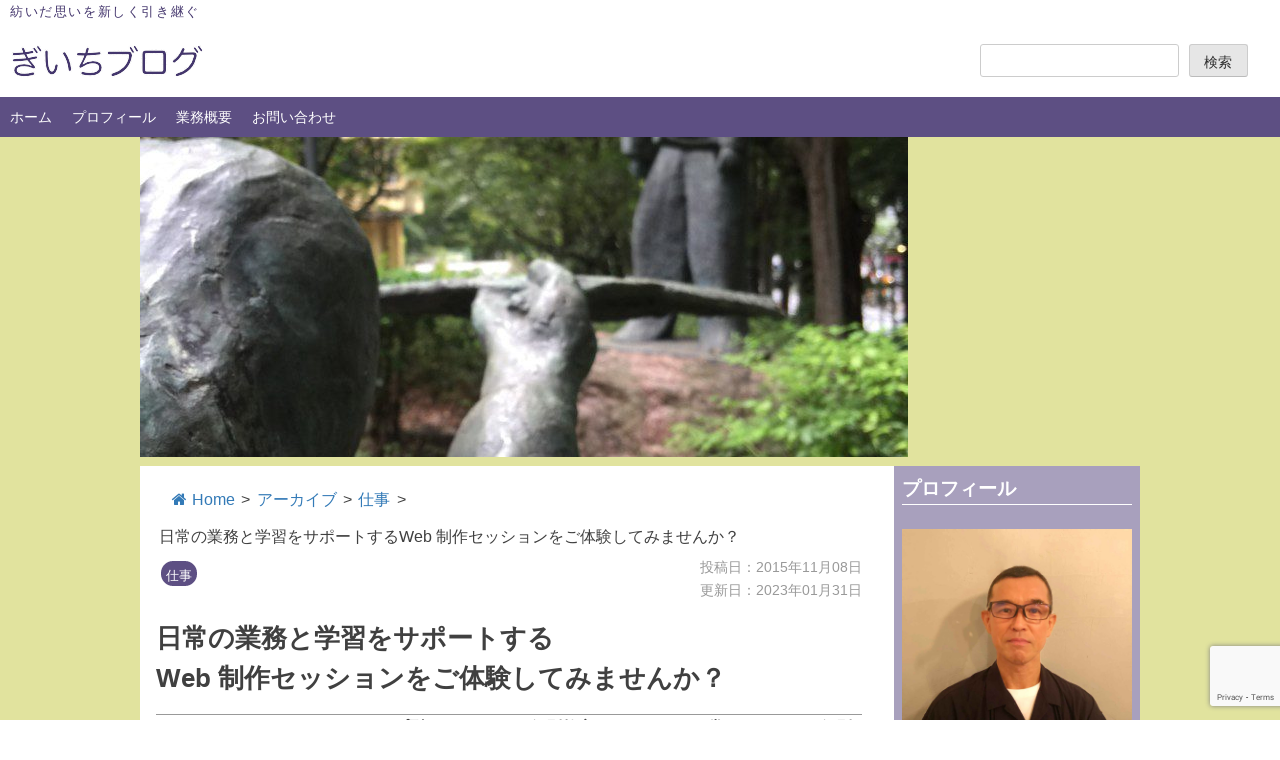

--- FILE ---
content_type: text/html; charset=UTF-8
request_url: https://ghichi.com/post/juku-5/
body_size: 25903
content:
<!doctype html>
<html lang="ja" xmlns:fb="https://www.facebook.com/2008/fbml" xmlns:addthis="https://www.addthis.com/help/api-spec" >
<head>
	<meta charset="UTF-8">
	<meta name="viewport" content="width=device-width, initial-scale=1">
	<link rel="profile" href="https://gmpg.org/xfn/11">
	
	<link rel="preconnect" href="https://fonts.googleapis.com">
	<link rel="preconnect" href="https://fonts.gstatic.com" crossorigin>
	<link href="https://fonts.googleapis.com/css2?family=Noto+Sans+JP:wght@100..900&display=swap" rel="stylesheet">

	<title>日常の業務と学習をサポートするWeb 制作セッションをご体験してみませんか？ &#8211; ぎいちブログ</title>
<meta name='robots' content='max-image-preview:large' />
<meta name="dlm-version" content="5.1.6"><link rel='dns-prefetch' href='//static.addtoany.com' />
<link rel='dns-prefetch' href='//s7.addthis.com' />
<link rel='dns-prefetch' href='//www.googletagmanager.com' />
<link rel='dns-prefetch' href='//maxcdn.bootstrapcdn.com' />
<link rel='dns-prefetch' href='//pagead2.googlesyndication.com' />
<link rel="alternate" type="application/rss+xml" title="ぎいちブログ &raquo; フィード" href="https://ghichi.com/feed/" />
<link rel="alternate" type="application/rss+xml" title="ぎいちブログ &raquo; コメントフィード" href="https://ghichi.com/comments/feed/" />
<link rel="alternate" type="application/rss+xml" title="ぎいちブログ &raquo; 日常の業務と学習をサポートするWeb 制作セッションをご体験してみませんか？ のコメントのフィード" href="https://ghichi.com/post/juku-5/feed/" />
<link rel="alternate" title="oEmbed (JSON)" type="application/json+oembed" href="https://ghichi.com/wp-json/oembed/1.0/embed?url=https%3A%2F%2Fghichi.com%2Fpost%2Fjuku-5%2F" />
<link rel="alternate" title="oEmbed (XML)" type="text/xml+oembed" href="https://ghichi.com/wp-json/oembed/1.0/embed?url=https%3A%2F%2Fghichi.com%2Fpost%2Fjuku-5%2F&#038;format=xml" />
<style id='wp-img-auto-sizes-contain-inline-css'>
img:is([sizes=auto i],[sizes^="auto," i]){contain-intrinsic-size:3000px 1500px}
/*# sourceURL=wp-img-auto-sizes-contain-inline-css */
</style>
<link rel='stylesheet' id='sdm-styles-css' href='https://ghichi.com/home02/wp-content/plugins/simple-download-monitor/css/sdm_wp_styles.css?ver=6.9' media='all' />
<link rel='stylesheet' id='sbi_styles-css' href='https://ghichi.com/home02/wp-content/plugins/instagram-feed/css/sbi-styles.min.css?ver=6.10.0' media='all' />
<style id='wp-emoji-styles-inline-css'>

	img.wp-smiley, img.emoji {
		display: inline !important;
		border: none !important;
		box-shadow: none !important;
		height: 1em !important;
		width: 1em !important;
		margin: 0 0.07em !important;
		vertical-align: -0.1em !important;
		background: none !important;
		padding: 0 !important;
	}
/*# sourceURL=wp-emoji-styles-inline-css */
</style>
<style id='wp-block-library-inline-css'>
:root{--wp-block-synced-color:#7a00df;--wp-block-synced-color--rgb:122,0,223;--wp-bound-block-color:var(--wp-block-synced-color);--wp-editor-canvas-background:#ddd;--wp-admin-theme-color:#007cba;--wp-admin-theme-color--rgb:0,124,186;--wp-admin-theme-color-darker-10:#006ba1;--wp-admin-theme-color-darker-10--rgb:0,107,160.5;--wp-admin-theme-color-darker-20:#005a87;--wp-admin-theme-color-darker-20--rgb:0,90,135;--wp-admin-border-width-focus:2px}@media (min-resolution:192dpi){:root{--wp-admin-border-width-focus:1.5px}}.wp-element-button{cursor:pointer}:root .has-very-light-gray-background-color{background-color:#eee}:root .has-very-dark-gray-background-color{background-color:#313131}:root .has-very-light-gray-color{color:#eee}:root .has-very-dark-gray-color{color:#313131}:root .has-vivid-green-cyan-to-vivid-cyan-blue-gradient-background{background:linear-gradient(135deg,#00d084,#0693e3)}:root .has-purple-crush-gradient-background{background:linear-gradient(135deg,#34e2e4,#4721fb 50%,#ab1dfe)}:root .has-hazy-dawn-gradient-background{background:linear-gradient(135deg,#faaca8,#dad0ec)}:root .has-subdued-olive-gradient-background{background:linear-gradient(135deg,#fafae1,#67a671)}:root .has-atomic-cream-gradient-background{background:linear-gradient(135deg,#fdd79a,#004a59)}:root .has-nightshade-gradient-background{background:linear-gradient(135deg,#330968,#31cdcf)}:root .has-midnight-gradient-background{background:linear-gradient(135deg,#020381,#2874fc)}:root{--wp--preset--font-size--normal:16px;--wp--preset--font-size--huge:42px}.has-regular-font-size{font-size:1em}.has-larger-font-size{font-size:2.625em}.has-normal-font-size{font-size:var(--wp--preset--font-size--normal)}.has-huge-font-size{font-size:var(--wp--preset--font-size--huge)}.has-text-align-center{text-align:center}.has-text-align-left{text-align:left}.has-text-align-right{text-align:right}.has-fit-text{white-space:nowrap!important}#end-resizable-editor-section{display:none}.aligncenter{clear:both}.items-justified-left{justify-content:flex-start}.items-justified-center{justify-content:center}.items-justified-right{justify-content:flex-end}.items-justified-space-between{justify-content:space-between}.screen-reader-text{border:0;clip-path:inset(50%);height:1px;margin:-1px;overflow:hidden;padding:0;position:absolute;width:1px;word-wrap:normal!important}.screen-reader-text:focus{background-color:#ddd;clip-path:none;color:#444;display:block;font-size:1em;height:auto;left:5px;line-height:normal;padding:15px 23px 14px;text-decoration:none;top:5px;width:auto;z-index:100000}html :where(.has-border-color){border-style:solid}html :where([style*=border-top-color]){border-top-style:solid}html :where([style*=border-right-color]){border-right-style:solid}html :where([style*=border-bottom-color]){border-bottom-style:solid}html :where([style*=border-left-color]){border-left-style:solid}html :where([style*=border-width]){border-style:solid}html :where([style*=border-top-width]){border-top-style:solid}html :where([style*=border-right-width]){border-right-style:solid}html :where([style*=border-bottom-width]){border-bottom-style:solid}html :where([style*=border-left-width]){border-left-style:solid}html :where(img[class*=wp-image-]){height:auto;max-width:100%}:where(figure){margin:0 0 1em}html :where(.is-position-sticky){--wp-admin--admin-bar--position-offset:var(--wp-admin--admin-bar--height,0px)}@media screen and (max-width:600px){html :where(.is-position-sticky){--wp-admin--admin-bar--position-offset:0px}}

/*# sourceURL=wp-block-library-inline-css */
</style><style id='wp-block-archives-inline-css'>
.wp-block-archives{box-sizing:border-box}.wp-block-archives-dropdown label{display:block}
/*# sourceURL=https://ghichi.com/home02/wp-includes/blocks/archives/style.min.css */
</style>
<style id='wp-block-calendar-inline-css'>
.wp-block-calendar{text-align:center}.wp-block-calendar td,.wp-block-calendar th{border:1px solid;padding:.25em}.wp-block-calendar th{font-weight:400}.wp-block-calendar caption{background-color:inherit}.wp-block-calendar table{border-collapse:collapse;width:100%}.wp-block-calendar table.has-background th{background-color:inherit}.wp-block-calendar table.has-text-color th{color:inherit}.wp-block-calendar :where(table:not(.has-text-color)){color:#40464d}.wp-block-calendar :where(table:not(.has-text-color)) td,.wp-block-calendar :where(table:not(.has-text-color)) th{border-color:#ddd}:where(.wp-block-calendar table:not(.has-background) th){background:#ddd}
/*# sourceURL=https://ghichi.com/home02/wp-includes/blocks/calendar/style.min.css */
</style>
<style id='wp-block-heading-inline-css'>
h1:where(.wp-block-heading).has-background,h2:where(.wp-block-heading).has-background,h3:where(.wp-block-heading).has-background,h4:where(.wp-block-heading).has-background,h5:where(.wp-block-heading).has-background,h6:where(.wp-block-heading).has-background{padding:1.25em 2.375em}h1.has-text-align-left[style*=writing-mode]:where([style*=vertical-lr]),h1.has-text-align-right[style*=writing-mode]:where([style*=vertical-rl]),h2.has-text-align-left[style*=writing-mode]:where([style*=vertical-lr]),h2.has-text-align-right[style*=writing-mode]:where([style*=vertical-rl]),h3.has-text-align-left[style*=writing-mode]:where([style*=vertical-lr]),h3.has-text-align-right[style*=writing-mode]:where([style*=vertical-rl]),h4.has-text-align-left[style*=writing-mode]:where([style*=vertical-lr]),h4.has-text-align-right[style*=writing-mode]:where([style*=vertical-rl]),h5.has-text-align-left[style*=writing-mode]:where([style*=vertical-lr]),h5.has-text-align-right[style*=writing-mode]:where([style*=vertical-rl]),h6.has-text-align-left[style*=writing-mode]:where([style*=vertical-lr]),h6.has-text-align-right[style*=writing-mode]:where([style*=vertical-rl]){rotate:180deg}
/*# sourceURL=https://ghichi.com/home02/wp-includes/blocks/heading/style.min.css */
</style>
<style id='wp-block-image-inline-css'>
.wp-block-image>a,.wp-block-image>figure>a{display:inline-block}.wp-block-image img{box-sizing:border-box;height:auto;max-width:100%;vertical-align:bottom}@media not (prefers-reduced-motion){.wp-block-image img.hide{visibility:hidden}.wp-block-image img.show{animation:show-content-image .4s}}.wp-block-image[style*=border-radius] img,.wp-block-image[style*=border-radius]>a{border-radius:inherit}.wp-block-image.has-custom-border img{box-sizing:border-box}.wp-block-image.aligncenter{text-align:center}.wp-block-image.alignfull>a,.wp-block-image.alignwide>a{width:100%}.wp-block-image.alignfull img,.wp-block-image.alignwide img{height:auto;width:100%}.wp-block-image .aligncenter,.wp-block-image .alignleft,.wp-block-image .alignright,.wp-block-image.aligncenter,.wp-block-image.alignleft,.wp-block-image.alignright{display:table}.wp-block-image .aligncenter>figcaption,.wp-block-image .alignleft>figcaption,.wp-block-image .alignright>figcaption,.wp-block-image.aligncenter>figcaption,.wp-block-image.alignleft>figcaption,.wp-block-image.alignright>figcaption{caption-side:bottom;display:table-caption}.wp-block-image .alignleft{float:left;margin:.5em 1em .5em 0}.wp-block-image .alignright{float:right;margin:.5em 0 .5em 1em}.wp-block-image .aligncenter{margin-left:auto;margin-right:auto}.wp-block-image :where(figcaption){margin-bottom:1em;margin-top:.5em}.wp-block-image.is-style-circle-mask img{border-radius:9999px}@supports ((-webkit-mask-image:none) or (mask-image:none)) or (-webkit-mask-image:none){.wp-block-image.is-style-circle-mask img{border-radius:0;-webkit-mask-image:url('data:image/svg+xml;utf8,<svg viewBox="0 0 100 100" xmlns="http://www.w3.org/2000/svg"><circle cx="50" cy="50" r="50"/></svg>');mask-image:url('data:image/svg+xml;utf8,<svg viewBox="0 0 100 100" xmlns="http://www.w3.org/2000/svg"><circle cx="50" cy="50" r="50"/></svg>');mask-mode:alpha;-webkit-mask-position:center;mask-position:center;-webkit-mask-repeat:no-repeat;mask-repeat:no-repeat;-webkit-mask-size:contain;mask-size:contain}}:root :where(.wp-block-image.is-style-rounded img,.wp-block-image .is-style-rounded img){border-radius:9999px}.wp-block-image figure{margin:0}.wp-lightbox-container{display:flex;flex-direction:column;position:relative}.wp-lightbox-container img{cursor:zoom-in}.wp-lightbox-container img:hover+button{opacity:1}.wp-lightbox-container button{align-items:center;backdrop-filter:blur(16px) saturate(180%);background-color:#5a5a5a40;border:none;border-radius:4px;cursor:zoom-in;display:flex;height:20px;justify-content:center;opacity:0;padding:0;position:absolute;right:16px;text-align:center;top:16px;width:20px;z-index:100}@media not (prefers-reduced-motion){.wp-lightbox-container button{transition:opacity .2s ease}}.wp-lightbox-container button:focus-visible{outline:3px auto #5a5a5a40;outline:3px auto -webkit-focus-ring-color;outline-offset:3px}.wp-lightbox-container button:hover{cursor:pointer;opacity:1}.wp-lightbox-container button:focus{opacity:1}.wp-lightbox-container button:focus,.wp-lightbox-container button:hover,.wp-lightbox-container button:not(:hover):not(:active):not(.has-background){background-color:#5a5a5a40;border:none}.wp-lightbox-overlay{box-sizing:border-box;cursor:zoom-out;height:100vh;left:0;overflow:hidden;position:fixed;top:0;visibility:hidden;width:100%;z-index:100000}.wp-lightbox-overlay .close-button{align-items:center;cursor:pointer;display:flex;justify-content:center;min-height:40px;min-width:40px;padding:0;position:absolute;right:calc(env(safe-area-inset-right) + 16px);top:calc(env(safe-area-inset-top) + 16px);z-index:5000000}.wp-lightbox-overlay .close-button:focus,.wp-lightbox-overlay .close-button:hover,.wp-lightbox-overlay .close-button:not(:hover):not(:active):not(.has-background){background:none;border:none}.wp-lightbox-overlay .lightbox-image-container{height:var(--wp--lightbox-container-height);left:50%;overflow:hidden;position:absolute;top:50%;transform:translate(-50%,-50%);transform-origin:top left;width:var(--wp--lightbox-container-width);z-index:9999999999}.wp-lightbox-overlay .wp-block-image{align-items:center;box-sizing:border-box;display:flex;height:100%;justify-content:center;margin:0;position:relative;transform-origin:0 0;width:100%;z-index:3000000}.wp-lightbox-overlay .wp-block-image img{height:var(--wp--lightbox-image-height);min-height:var(--wp--lightbox-image-height);min-width:var(--wp--lightbox-image-width);width:var(--wp--lightbox-image-width)}.wp-lightbox-overlay .wp-block-image figcaption{display:none}.wp-lightbox-overlay button{background:none;border:none}.wp-lightbox-overlay .scrim{background-color:#fff;height:100%;opacity:.9;position:absolute;width:100%;z-index:2000000}.wp-lightbox-overlay.active{visibility:visible}@media not (prefers-reduced-motion){.wp-lightbox-overlay.active{animation:turn-on-visibility .25s both}.wp-lightbox-overlay.active img{animation:turn-on-visibility .35s both}.wp-lightbox-overlay.show-closing-animation:not(.active){animation:turn-off-visibility .35s both}.wp-lightbox-overlay.show-closing-animation:not(.active) img{animation:turn-off-visibility .25s both}.wp-lightbox-overlay.zoom.active{animation:none;opacity:1;visibility:visible}.wp-lightbox-overlay.zoom.active .lightbox-image-container{animation:lightbox-zoom-in .4s}.wp-lightbox-overlay.zoom.active .lightbox-image-container img{animation:none}.wp-lightbox-overlay.zoom.active .scrim{animation:turn-on-visibility .4s forwards}.wp-lightbox-overlay.zoom.show-closing-animation:not(.active){animation:none}.wp-lightbox-overlay.zoom.show-closing-animation:not(.active) .lightbox-image-container{animation:lightbox-zoom-out .4s}.wp-lightbox-overlay.zoom.show-closing-animation:not(.active) .lightbox-image-container img{animation:none}.wp-lightbox-overlay.zoom.show-closing-animation:not(.active) .scrim{animation:turn-off-visibility .4s forwards}}@keyframes show-content-image{0%{visibility:hidden}99%{visibility:hidden}to{visibility:visible}}@keyframes turn-on-visibility{0%{opacity:0}to{opacity:1}}@keyframes turn-off-visibility{0%{opacity:1;visibility:visible}99%{opacity:0;visibility:visible}to{opacity:0;visibility:hidden}}@keyframes lightbox-zoom-in{0%{transform:translate(calc((-100vw + var(--wp--lightbox-scrollbar-width))/2 + var(--wp--lightbox-initial-left-position)),calc(-50vh + var(--wp--lightbox-initial-top-position))) scale(var(--wp--lightbox-scale))}to{transform:translate(-50%,-50%) scale(1)}}@keyframes lightbox-zoom-out{0%{transform:translate(-50%,-50%) scale(1);visibility:visible}99%{visibility:visible}to{transform:translate(calc((-100vw + var(--wp--lightbox-scrollbar-width))/2 + var(--wp--lightbox-initial-left-position)),calc(-50vh + var(--wp--lightbox-initial-top-position))) scale(var(--wp--lightbox-scale));visibility:hidden}}
/*# sourceURL=https://ghichi.com/home02/wp-includes/blocks/image/style.min.css */
</style>
<style id='wp-block-latest-posts-inline-css'>
.wp-block-latest-posts{box-sizing:border-box}.wp-block-latest-posts.alignleft{margin-right:2em}.wp-block-latest-posts.alignright{margin-left:2em}.wp-block-latest-posts.wp-block-latest-posts__list{list-style:none}.wp-block-latest-posts.wp-block-latest-posts__list li{clear:both;overflow-wrap:break-word}.wp-block-latest-posts.is-grid{display:flex;flex-wrap:wrap}.wp-block-latest-posts.is-grid li{margin:0 1.25em 1.25em 0;width:100%}@media (min-width:600px){.wp-block-latest-posts.columns-2 li{width:calc(50% - .625em)}.wp-block-latest-posts.columns-2 li:nth-child(2n){margin-right:0}.wp-block-latest-posts.columns-3 li{width:calc(33.33333% - .83333em)}.wp-block-latest-posts.columns-3 li:nth-child(3n){margin-right:0}.wp-block-latest-posts.columns-4 li{width:calc(25% - .9375em)}.wp-block-latest-posts.columns-4 li:nth-child(4n){margin-right:0}.wp-block-latest-posts.columns-5 li{width:calc(20% - 1em)}.wp-block-latest-posts.columns-5 li:nth-child(5n){margin-right:0}.wp-block-latest-posts.columns-6 li{width:calc(16.66667% - 1.04167em)}.wp-block-latest-posts.columns-6 li:nth-child(6n){margin-right:0}}:root :where(.wp-block-latest-posts.is-grid){padding:0}:root :where(.wp-block-latest-posts.wp-block-latest-posts__list){padding-left:0}.wp-block-latest-posts__post-author,.wp-block-latest-posts__post-date{display:block;font-size:.8125em}.wp-block-latest-posts__post-excerpt,.wp-block-latest-posts__post-full-content{margin-bottom:1em;margin-top:.5em}.wp-block-latest-posts__featured-image a{display:inline-block}.wp-block-latest-posts__featured-image img{height:auto;max-width:100%;width:auto}.wp-block-latest-posts__featured-image.alignleft{float:left;margin-right:1em}.wp-block-latest-posts__featured-image.alignright{float:right;margin-left:1em}.wp-block-latest-posts__featured-image.aligncenter{margin-bottom:1em;text-align:center}
/*# sourceURL=https://ghichi.com/home02/wp-includes/blocks/latest-posts/style.min.css */
</style>
<style id='wp-block-search-inline-css'>
.wp-block-search__button{margin-left:10px;word-break:normal}.wp-block-search__button.has-icon{line-height:0}.wp-block-search__button svg{height:1.25em;min-height:24px;min-width:24px;width:1.25em;fill:currentColor;vertical-align:text-bottom}:where(.wp-block-search__button){border:1px solid #ccc;padding:6px 10px}.wp-block-search__inside-wrapper{display:flex;flex:auto;flex-wrap:nowrap;max-width:100%}.wp-block-search__label{width:100%}.wp-block-search.wp-block-search__button-only .wp-block-search__button{box-sizing:border-box;display:flex;flex-shrink:0;justify-content:center;margin-left:0;max-width:100%}.wp-block-search.wp-block-search__button-only .wp-block-search__inside-wrapper{min-width:0!important;transition-property:width}.wp-block-search.wp-block-search__button-only .wp-block-search__input{flex-basis:100%;transition-duration:.3s}.wp-block-search.wp-block-search__button-only.wp-block-search__searchfield-hidden,.wp-block-search.wp-block-search__button-only.wp-block-search__searchfield-hidden .wp-block-search__inside-wrapper{overflow:hidden}.wp-block-search.wp-block-search__button-only.wp-block-search__searchfield-hidden .wp-block-search__input{border-left-width:0!important;border-right-width:0!important;flex-basis:0;flex-grow:0;margin:0;min-width:0!important;padding-left:0!important;padding-right:0!important;width:0!important}:where(.wp-block-search__input){appearance:none;border:1px solid #949494;flex-grow:1;font-family:inherit;font-size:inherit;font-style:inherit;font-weight:inherit;letter-spacing:inherit;line-height:inherit;margin-left:0;margin-right:0;min-width:3rem;padding:8px;text-decoration:unset!important;text-transform:inherit}:where(.wp-block-search__button-inside .wp-block-search__inside-wrapper){background-color:#fff;border:1px solid #949494;box-sizing:border-box;padding:4px}:where(.wp-block-search__button-inside .wp-block-search__inside-wrapper) .wp-block-search__input{border:none;border-radius:0;padding:0 4px}:where(.wp-block-search__button-inside .wp-block-search__inside-wrapper) .wp-block-search__input:focus{outline:none}:where(.wp-block-search__button-inside .wp-block-search__inside-wrapper) :where(.wp-block-search__button){padding:4px 8px}.wp-block-search.aligncenter .wp-block-search__inside-wrapper{margin:auto}.wp-block[data-align=right] .wp-block-search.wp-block-search__button-only .wp-block-search__inside-wrapper{float:right}
/*# sourceURL=https://ghichi.com/home02/wp-includes/blocks/search/style.min.css */
</style>
<style id='wp-block-columns-inline-css'>
.wp-block-columns{box-sizing:border-box;display:flex;flex-wrap:wrap!important}@media (min-width:782px){.wp-block-columns{flex-wrap:nowrap!important}}.wp-block-columns{align-items:normal!important}.wp-block-columns.are-vertically-aligned-top{align-items:flex-start}.wp-block-columns.are-vertically-aligned-center{align-items:center}.wp-block-columns.are-vertically-aligned-bottom{align-items:flex-end}@media (max-width:781px){.wp-block-columns:not(.is-not-stacked-on-mobile)>.wp-block-column{flex-basis:100%!important}}@media (min-width:782px){.wp-block-columns:not(.is-not-stacked-on-mobile)>.wp-block-column{flex-basis:0;flex-grow:1}.wp-block-columns:not(.is-not-stacked-on-mobile)>.wp-block-column[style*=flex-basis]{flex-grow:0}}.wp-block-columns.is-not-stacked-on-mobile{flex-wrap:nowrap!important}.wp-block-columns.is-not-stacked-on-mobile>.wp-block-column{flex-basis:0;flex-grow:1}.wp-block-columns.is-not-stacked-on-mobile>.wp-block-column[style*=flex-basis]{flex-grow:0}:where(.wp-block-columns){margin-bottom:1.75em}:where(.wp-block-columns.has-background){padding:1.25em 2.375em}.wp-block-column{flex-grow:1;min-width:0;overflow-wrap:break-word;word-break:break-word}.wp-block-column.is-vertically-aligned-top{align-self:flex-start}.wp-block-column.is-vertically-aligned-center{align-self:center}.wp-block-column.is-vertically-aligned-bottom{align-self:flex-end}.wp-block-column.is-vertically-aligned-stretch{align-self:stretch}.wp-block-column.is-vertically-aligned-bottom,.wp-block-column.is-vertically-aligned-center,.wp-block-column.is-vertically-aligned-top{width:100%}
/*# sourceURL=https://ghichi.com/home02/wp-includes/blocks/columns/style.min.css */
</style>
<style id='wp-block-paragraph-inline-css'>
.is-small-text{font-size:.875em}.is-regular-text{font-size:1em}.is-large-text{font-size:2.25em}.is-larger-text{font-size:3em}.has-drop-cap:not(:focus):first-letter{float:left;font-size:8.4em;font-style:normal;font-weight:100;line-height:.68;margin:.05em .1em 0 0;text-transform:uppercase}body.rtl .has-drop-cap:not(:focus):first-letter{float:none;margin-left:.1em}p.has-drop-cap.has-background{overflow:hidden}:root :where(p.has-background){padding:1.25em 2.375em}:where(p.has-text-color:not(.has-link-color)) a{color:inherit}p.has-text-align-left[style*="writing-mode:vertical-lr"],p.has-text-align-right[style*="writing-mode:vertical-rl"]{rotate:180deg}
/*# sourceURL=https://ghichi.com/home02/wp-includes/blocks/paragraph/style.min.css */
</style>
<style id='global-styles-inline-css'>
:root{--wp--preset--aspect-ratio--square: 1;--wp--preset--aspect-ratio--4-3: 4/3;--wp--preset--aspect-ratio--3-4: 3/4;--wp--preset--aspect-ratio--3-2: 3/2;--wp--preset--aspect-ratio--2-3: 2/3;--wp--preset--aspect-ratio--16-9: 16/9;--wp--preset--aspect-ratio--9-16: 9/16;--wp--preset--color--black: #000000;--wp--preset--color--cyan-bluish-gray: #abb8c3;--wp--preset--color--white: #ffffff;--wp--preset--color--pale-pink: #f78da7;--wp--preset--color--vivid-red: #cf2e2e;--wp--preset--color--luminous-vivid-orange: #ff6900;--wp--preset--color--luminous-vivid-amber: #fcb900;--wp--preset--color--light-green-cyan: #7bdcb5;--wp--preset--color--vivid-green-cyan: #00d084;--wp--preset--color--pale-cyan-blue: #8ed1fc;--wp--preset--color--vivid-cyan-blue: #0693e3;--wp--preset--color--vivid-purple: #9b51e0;--wp--preset--gradient--vivid-cyan-blue-to-vivid-purple: linear-gradient(135deg,rgb(6,147,227) 0%,rgb(155,81,224) 100%);--wp--preset--gradient--light-green-cyan-to-vivid-green-cyan: linear-gradient(135deg,rgb(122,220,180) 0%,rgb(0,208,130) 100%);--wp--preset--gradient--luminous-vivid-amber-to-luminous-vivid-orange: linear-gradient(135deg,rgb(252,185,0) 0%,rgb(255,105,0) 100%);--wp--preset--gradient--luminous-vivid-orange-to-vivid-red: linear-gradient(135deg,rgb(255,105,0) 0%,rgb(207,46,46) 100%);--wp--preset--gradient--very-light-gray-to-cyan-bluish-gray: linear-gradient(135deg,rgb(238,238,238) 0%,rgb(169,184,195) 100%);--wp--preset--gradient--cool-to-warm-spectrum: linear-gradient(135deg,rgb(74,234,220) 0%,rgb(151,120,209) 20%,rgb(207,42,186) 40%,rgb(238,44,130) 60%,rgb(251,105,98) 80%,rgb(254,248,76) 100%);--wp--preset--gradient--blush-light-purple: linear-gradient(135deg,rgb(255,206,236) 0%,rgb(152,150,240) 100%);--wp--preset--gradient--blush-bordeaux: linear-gradient(135deg,rgb(254,205,165) 0%,rgb(254,45,45) 50%,rgb(107,0,62) 100%);--wp--preset--gradient--luminous-dusk: linear-gradient(135deg,rgb(255,203,112) 0%,rgb(199,81,192) 50%,rgb(65,88,208) 100%);--wp--preset--gradient--pale-ocean: linear-gradient(135deg,rgb(255,245,203) 0%,rgb(182,227,212) 50%,rgb(51,167,181) 100%);--wp--preset--gradient--electric-grass: linear-gradient(135deg,rgb(202,248,128) 0%,rgb(113,206,126) 100%);--wp--preset--gradient--midnight: linear-gradient(135deg,rgb(2,3,129) 0%,rgb(40,116,252) 100%);--wp--preset--font-size--small: 13px;--wp--preset--font-size--medium: 20px;--wp--preset--font-size--large: 36px;--wp--preset--font-size--x-large: 42px;--wp--preset--spacing--20: 0.44rem;--wp--preset--spacing--30: 0.67rem;--wp--preset--spacing--40: 1rem;--wp--preset--spacing--50: 1.5rem;--wp--preset--spacing--60: 2.25rem;--wp--preset--spacing--70: 3.38rem;--wp--preset--spacing--80: 5.06rem;--wp--preset--shadow--natural: 6px 6px 9px rgba(0, 0, 0, 0.2);--wp--preset--shadow--deep: 12px 12px 50px rgba(0, 0, 0, 0.4);--wp--preset--shadow--sharp: 6px 6px 0px rgba(0, 0, 0, 0.2);--wp--preset--shadow--outlined: 6px 6px 0px -3px rgb(255, 255, 255), 6px 6px rgb(0, 0, 0);--wp--preset--shadow--crisp: 6px 6px 0px rgb(0, 0, 0);}:where(.is-layout-flex){gap: 0.5em;}:where(.is-layout-grid){gap: 0.5em;}body .is-layout-flex{display: flex;}.is-layout-flex{flex-wrap: wrap;align-items: center;}.is-layout-flex > :is(*, div){margin: 0;}body .is-layout-grid{display: grid;}.is-layout-grid > :is(*, div){margin: 0;}:where(.wp-block-columns.is-layout-flex){gap: 2em;}:where(.wp-block-columns.is-layout-grid){gap: 2em;}:where(.wp-block-post-template.is-layout-flex){gap: 1.25em;}:where(.wp-block-post-template.is-layout-grid){gap: 1.25em;}.has-black-color{color: var(--wp--preset--color--black) !important;}.has-cyan-bluish-gray-color{color: var(--wp--preset--color--cyan-bluish-gray) !important;}.has-white-color{color: var(--wp--preset--color--white) !important;}.has-pale-pink-color{color: var(--wp--preset--color--pale-pink) !important;}.has-vivid-red-color{color: var(--wp--preset--color--vivid-red) !important;}.has-luminous-vivid-orange-color{color: var(--wp--preset--color--luminous-vivid-orange) !important;}.has-luminous-vivid-amber-color{color: var(--wp--preset--color--luminous-vivid-amber) !important;}.has-light-green-cyan-color{color: var(--wp--preset--color--light-green-cyan) !important;}.has-vivid-green-cyan-color{color: var(--wp--preset--color--vivid-green-cyan) !important;}.has-pale-cyan-blue-color{color: var(--wp--preset--color--pale-cyan-blue) !important;}.has-vivid-cyan-blue-color{color: var(--wp--preset--color--vivid-cyan-blue) !important;}.has-vivid-purple-color{color: var(--wp--preset--color--vivid-purple) !important;}.has-black-background-color{background-color: var(--wp--preset--color--black) !important;}.has-cyan-bluish-gray-background-color{background-color: var(--wp--preset--color--cyan-bluish-gray) !important;}.has-white-background-color{background-color: var(--wp--preset--color--white) !important;}.has-pale-pink-background-color{background-color: var(--wp--preset--color--pale-pink) !important;}.has-vivid-red-background-color{background-color: var(--wp--preset--color--vivid-red) !important;}.has-luminous-vivid-orange-background-color{background-color: var(--wp--preset--color--luminous-vivid-orange) !important;}.has-luminous-vivid-amber-background-color{background-color: var(--wp--preset--color--luminous-vivid-amber) !important;}.has-light-green-cyan-background-color{background-color: var(--wp--preset--color--light-green-cyan) !important;}.has-vivid-green-cyan-background-color{background-color: var(--wp--preset--color--vivid-green-cyan) !important;}.has-pale-cyan-blue-background-color{background-color: var(--wp--preset--color--pale-cyan-blue) !important;}.has-vivid-cyan-blue-background-color{background-color: var(--wp--preset--color--vivid-cyan-blue) !important;}.has-vivid-purple-background-color{background-color: var(--wp--preset--color--vivid-purple) !important;}.has-black-border-color{border-color: var(--wp--preset--color--black) !important;}.has-cyan-bluish-gray-border-color{border-color: var(--wp--preset--color--cyan-bluish-gray) !important;}.has-white-border-color{border-color: var(--wp--preset--color--white) !important;}.has-pale-pink-border-color{border-color: var(--wp--preset--color--pale-pink) !important;}.has-vivid-red-border-color{border-color: var(--wp--preset--color--vivid-red) !important;}.has-luminous-vivid-orange-border-color{border-color: var(--wp--preset--color--luminous-vivid-orange) !important;}.has-luminous-vivid-amber-border-color{border-color: var(--wp--preset--color--luminous-vivid-amber) !important;}.has-light-green-cyan-border-color{border-color: var(--wp--preset--color--light-green-cyan) !important;}.has-vivid-green-cyan-border-color{border-color: var(--wp--preset--color--vivid-green-cyan) !important;}.has-pale-cyan-blue-border-color{border-color: var(--wp--preset--color--pale-cyan-blue) !important;}.has-vivid-cyan-blue-border-color{border-color: var(--wp--preset--color--vivid-cyan-blue) !important;}.has-vivid-purple-border-color{border-color: var(--wp--preset--color--vivid-purple) !important;}.has-vivid-cyan-blue-to-vivid-purple-gradient-background{background: var(--wp--preset--gradient--vivid-cyan-blue-to-vivid-purple) !important;}.has-light-green-cyan-to-vivid-green-cyan-gradient-background{background: var(--wp--preset--gradient--light-green-cyan-to-vivid-green-cyan) !important;}.has-luminous-vivid-amber-to-luminous-vivid-orange-gradient-background{background: var(--wp--preset--gradient--luminous-vivid-amber-to-luminous-vivid-orange) !important;}.has-luminous-vivid-orange-to-vivid-red-gradient-background{background: var(--wp--preset--gradient--luminous-vivid-orange-to-vivid-red) !important;}.has-very-light-gray-to-cyan-bluish-gray-gradient-background{background: var(--wp--preset--gradient--very-light-gray-to-cyan-bluish-gray) !important;}.has-cool-to-warm-spectrum-gradient-background{background: var(--wp--preset--gradient--cool-to-warm-spectrum) !important;}.has-blush-light-purple-gradient-background{background: var(--wp--preset--gradient--blush-light-purple) !important;}.has-blush-bordeaux-gradient-background{background: var(--wp--preset--gradient--blush-bordeaux) !important;}.has-luminous-dusk-gradient-background{background: var(--wp--preset--gradient--luminous-dusk) !important;}.has-pale-ocean-gradient-background{background: var(--wp--preset--gradient--pale-ocean) !important;}.has-electric-grass-gradient-background{background: var(--wp--preset--gradient--electric-grass) !important;}.has-midnight-gradient-background{background: var(--wp--preset--gradient--midnight) !important;}.has-small-font-size{font-size: var(--wp--preset--font-size--small) !important;}.has-medium-font-size{font-size: var(--wp--preset--font-size--medium) !important;}.has-large-font-size{font-size: var(--wp--preset--font-size--large) !important;}.has-x-large-font-size{font-size: var(--wp--preset--font-size--x-large) !important;}
:where(.wp-block-columns.is-layout-flex){gap: 2em;}:where(.wp-block-columns.is-layout-grid){gap: 2em;}
/*# sourceURL=global-styles-inline-css */
</style>
<style id='core-block-supports-inline-css'>
.wp-container-core-columns-is-layout-9d6595d7{flex-wrap:nowrap;}
/*# sourceURL=core-block-supports-inline-css */
</style>

<style id='classic-theme-styles-inline-css'>
/*! This file is auto-generated */
.wp-block-button__link{color:#fff;background-color:#32373c;border-radius:9999px;box-shadow:none;text-decoration:none;padding:calc(.667em + 2px) calc(1.333em + 2px);font-size:1.125em}.wp-block-file__button{background:#32373c;color:#fff;text-decoration:none}
/*# sourceURL=/wp-includes/css/classic-themes.min.css */
</style>
<link rel='stylesheet' id='ht_toc-style-css-css' href='https://ghichi.com/home02/wp-content/plugins/heroic-table-of-contents/dist/blocks.style.build.css?ver=1763410446' media='all' />
<link rel='stylesheet' id='contact-form-7-css' href='https://ghichi.com/home02/wp-content/plugins/contact-form-7/includes/css/styles.css?ver=6.1.4' media='all' />
<link rel='stylesheet' id='ctf_styles-css' href='https://ghichi.com/home02/wp-content/plugins/custom-twitter-feeds/css/ctf-styles.min.css?ver=2.3.1' media='all' />
<link rel='stylesheet' id='flexy-breadcrumb-css' href='https://ghichi.com/home02/wp-content/plugins/flexy-breadcrumb/public/css/flexy-breadcrumb-public.css?ver=1.2.1' media='all' />
<link rel='stylesheet' id='flexy-breadcrumb-font-awesome-css' href='https://ghichi.com/home02/wp-content/plugins/flexy-breadcrumb/public/css/font-awesome.min.css?ver=4.7.0' media='all' />
<link rel='stylesheet' id='SFSImainCss-css' href='https://ghichi.com/home02/wp-content/plugins/ultimate-social-media-icons/css/sfsi-style.css?ver=2.9.6' media='all' />
<link rel='stylesheet' id='cff-css' href='https://ghichi.com/home02/wp-content/plugins/custom-facebook-feed/assets/css/cff-style.min.css?ver=4.3.4' media='all' />
<link rel='stylesheet' id='sb-font-awesome-css' href='https://maxcdn.bootstrapcdn.com/font-awesome/4.7.0/css/font-awesome.min.css?ver=6.9' media='all' />
<link rel='stylesheet' id='parent-style-css' href='https://ghichi.com/home02/wp-content/themes/yuru2cafe/style.css?ver=6.9' media='all' />
<link rel='stylesheet' id='yuru2-style-css' href='https://ghichi.com/home02/wp-content/themes/yuru2ghichi/style.css?ver=1.0.0' media='all' />
<link rel='stylesheet' id='simple-social-icons-font-css' href='https://ghichi.com/home02/wp-content/plugins/simple-social-icons/css/style.css?ver=3.0.2' media='all' />
<link rel='stylesheet' id='addthis_all_pages-css' href='https://ghichi.com/home02/wp-content/plugins/addthis/frontend/build/addthis_wordpress_public.min.css?ver=6.9' media='all' />
<link rel='stylesheet' id='addtoany-css' href='https://ghichi.com/home02/wp-content/plugins/add-to-any/addtoany.min.css?ver=1.16' media='all' />
<script id="addtoany-core-js-before">
window.a2a_config=window.a2a_config||{};a2a_config.callbacks=[];a2a_config.overlays=[];a2a_config.templates={};a2a_localize = {
	Share: "共有",
	Save: "ブックマーク",
	Subscribe: "購読",
	Email: "メール",
	Bookmark: "ブックマーク",
	ShowAll: "すべて表示する",
	ShowLess: "小さく表示する",
	FindServices: "サービスを探す",
	FindAnyServiceToAddTo: "追加するサービスを今すぐ探す",
	PoweredBy: "Powered by",
	ShareViaEmail: "メールでシェアする",
	SubscribeViaEmail: "メールで購読する",
	BookmarkInYourBrowser: "ブラウザにブックマーク",
	BookmarkInstructions: "このページをブックマークするには、 Ctrl+D または \u2318+D を押下。",
	AddToYourFavorites: "お気に入りに追加",
	SendFromWebOrProgram: "任意のメールアドレスまたはメールプログラムから送信",
	EmailProgram: "メールプログラム",
	More: "詳細&#8230;",
	ThanksForSharing: "共有ありがとうございます !",
	ThanksForFollowing: "フォローありがとうございます !"
};

a2a_config.callbacks.push({ready:function(){document.querySelectorAll(".a2a_s_undefined").forEach(function(emptyIcon){emptyIcon.parentElement.style.display="none";})}});

//# sourceURL=addtoany-core-js-before
</script>
<script defer src="https://static.addtoany.com/menu/page.js" id="addtoany-core-js"></script>
<script src="https://ghichi.com/home02/wp-includes/js/jquery/jquery.min.js?ver=3.7.1" id="jquery-core-js"></script>
<script src="https://ghichi.com/home02/wp-includes/js/jquery/jquery-migrate.min.js?ver=3.4.1" id="jquery-migrate-js"></script>
<script defer src="https://ghichi.com/home02/wp-content/plugins/add-to-any/addtoany.min.js?ver=1.1" id="addtoany-jquery-js"></script>
<script id="sdm-scripts-js-extra">
var sdm_ajax_script = {"ajaxurl":"https://ghichi.com/home02/wp-admin/admin-ajax.php"};
//# sourceURL=sdm-scripts-js-extra
</script>
<script src="https://ghichi.com/home02/wp-content/plugins/simple-download-monitor/js/sdm_wp_scripts.js?ver=6.9" id="sdm-scripts-js"></script>
<script src="https://s7.addthis.com/js/300/addthis_widget.js?ver=6.9#pubid=wp-1e372544d61ca8773b4c363399fbf01a" id="addthis_widget-js"></script>

<!-- Site Kit によって追加された Google タグ（gtag.js）スニペット -->
<!-- Google アナリティクス スニペット (Site Kit が追加) -->
<script src="https://www.googletagmanager.com/gtag/js?id=G-1JYNN8FXBQ" id="google_gtagjs-js" async></script>
<script id="google_gtagjs-js-after">
window.dataLayer = window.dataLayer || [];function gtag(){dataLayer.push(arguments);}
gtag("set","linker",{"domains":["ghichi.com"]});
gtag("js", new Date());
gtag("set", "developer_id.dZTNiMT", true);
gtag("config", "G-1JYNN8FXBQ");
 window._googlesitekit = window._googlesitekit || {}; window._googlesitekit.throttledEvents = []; window._googlesitekit.gtagEvent = (name, data) => { var key = JSON.stringify( { name, data } ); if ( !! window._googlesitekit.throttledEvents[ key ] ) { return; } window._googlesitekit.throttledEvents[ key ] = true; setTimeout( () => { delete window._googlesitekit.throttledEvents[ key ]; }, 5 ); gtag( "event", name, { ...data, event_source: "site-kit" } ); }; 
//# sourceURL=google_gtagjs-js-after
</script>
<link rel="https://api.w.org/" href="https://ghichi.com/wp-json/" /><link rel="alternate" title="JSON" type="application/json" href="https://ghichi.com/wp-json/wp/v2/posts/1382" /><link rel="EditURI" type="application/rsd+xml" title="RSD" href="https://ghichi.com/home02/xmlrpc.php?rsd" />
<meta name="generator" content="WordPress 6.9" />
<link rel="canonical" href="https://ghichi.com/post/juku-5/" />
<link rel='shortlink' href='https://ghichi.com/?p=1382' />

            <style type="text/css">              
                
                /* Background color */
                .fbc-page .fbc-wrap .fbc-items {
                    background-color: ;
                }
                /* Items font size */
                .fbc-page .fbc-wrap .fbc-items li {
                    font-size: 16px;
                }
                
                /* Items' link color */
                .fbc-page .fbc-wrap .fbc-items li a {
                    color: ;                    
                }
                
                /* Seprator color */
                .fbc-page .fbc-wrap .fbc-items li .fbc-separator {
                    color: ;
                }
                
                /* Active item & end-text color */
                .fbc-page .fbc-wrap .fbc-items li.active span,
                .fbc-page .fbc-wrap .fbc-items li .fbc-end-text {
                    color: ;
                    font-size: 16px;
                }
            </style>

            <meta name="generator" content="Site Kit by Google 1.167.0" /><meta name="follow.[base64]" content="bz2MdLrRRphTMyrxT65C"/><!-- Analytics by WP Statistics - https://wp-statistics.com -->
<link rel="pingback" href="https://ghichi.com/home02/xmlrpc.php">
<!-- Site Kit が追加した Google AdSense メタタグ -->
<meta name="google-adsense-platform-account" content="ca-host-pub-2644536267352236">
<meta name="google-adsense-platform-domain" content="sitekit.withgoogle.com">
<!-- Site Kit が追加した End Google AdSense メタタグ -->

<!-- Google AdSense スニペット (Site Kit が追加) -->
<script async src="https://pagead2.googlesyndication.com/pagead/js/adsbygoogle.js?client=ca-pub-8866203677527004&amp;host=ca-host-pub-2644536267352236" crossorigin="anonymous"></script>

<!-- (ここまで) Google AdSense スニペット (Site Kit が追加) -->

<!-- Jetpack Open Graph Tags -->
<meta property="og:type" content="article" />
<meta property="og:title" content="日常の業務と学習をサポートするWeb 制作セッションをご体験してみませんか？" />
<meta property="og:url" content="https://ghichi.com/post/juku-5/" />
<meta property="og:description" content="ぎいちワンJUKUはワン・ストップ型のWordPress 個別教室です。 Index 日常のチャットで個別にフ&hellip;" />
<meta property="article:published_time" content="2015-11-08T03:56:54+00:00" />
<meta property="article:modified_time" content="2023-01-31T10:35:04+00:00" />
<meta property="og:site_name" content="ぎいちブログ" />
<meta property="og:image" content="https://ghichi.com/home02/wp-content/uploads/2015/11/IMG_7625.jpg" />
<meta property="og:image:width" content="768" />
<meta property="og:image:height" content="1024" />
<meta property="og:image:alt" content="at Central Park in Nishi-shinjuku in Japan" />
<meta property="og:locale" content="ja_JP" />
<meta name="twitter:text:title" content="日常の業務と学習をサポートする&lt;br /&gt;Web 制作セッションをご体験してみませんか？" />
<meta name="twitter:image" content="https://ghichi.com/home02/wp-content/uploads/2015/11/IMG_7625.jpg?w=640" />
<meta name="twitter:image:alt" content="at Central Park in Nishi-shinjuku in Japan" />
<meta name="twitter:card" content="summary_large_image" />

<!-- End Jetpack Open Graph Tags -->
<script data-cfasync="false" type="text/javascript">if (window.addthis_product === undefined) { window.addthis_product = "wpp"; } if (window.wp_product_version === undefined) { window.wp_product_version = "wpp-6.2.7"; } if (window.addthis_share === undefined) { window.addthis_share = {}; } if (window.addthis_config === undefined) { window.addthis_config = {"data_track_clickback":true,"ignore_server_config":true,"ui_atversion":300}; } if (window.addthis_layers === undefined) { window.addthis_layers = {}; } if (window.addthis_layers_tools === undefined) { window.addthis_layers_tools = []; } else {  } if (window.addthis_plugin_info === undefined) { window.addthis_plugin_info = {"info_status":"enabled","cms_name":"WordPress","plugin_name":"Share Buttons by AddThis","plugin_version":"6.2.7","plugin_mode":"WordPress","anonymous_profile_id":"wp-1e372544d61ca8773b4c363399fbf01a","page_info":{"template":"posts","post_type":""},"sharing_enabled_on_post_via_metabox":false}; } 
                    (function() {
                      var first_load_interval_id = setInterval(function () {
                        if (typeof window.addthis !== 'undefined') {
                          window.clearInterval(first_load_interval_id);
                          if (typeof window.addthis_layers !== 'undefined' && Object.getOwnPropertyNames(window.addthis_layers).length > 0) {
                            window.addthis.layers(window.addthis_layers);
                          }
                          if (Array.isArray(window.addthis_layers_tools)) {
                            for (i = 0; i < window.addthis_layers_tools.length; i++) {
                              window.addthis.layers(window.addthis_layers_tools[i]);
                            }
                          }
                        }
                     },1000)
                    }());
                </script><link rel="icon" href="https://ghichi.com/home02/wp-content/uploads/2018/01/cropped-ghichione_logo-32x32.gif" sizes="32x32" />
<link rel="icon" href="https://ghichi.com/home02/wp-content/uploads/2018/01/cropped-ghichione_logo-192x192.gif" sizes="192x192" />
<link rel="apple-touch-icon" href="https://ghichi.com/home02/wp-content/uploads/2018/01/cropped-ghichione_logo-180x180.gif" />
<meta name="msapplication-TileImage" content="https://ghichi.com/home02/wp-content/uploads/2018/01/cropped-ghichione_logo-270x270.gif" />
	<link rel='stylesheet' id='qligg-frontend-css' href='https://ghichi.com/home02/wp-content/plugins/insta-gallery/build/frontend/css/style.css?ver=5.0.0' media='all' />
</head>


<body class="wp-singular post-template-default single single-post postid-1382 single-format-standard wp-custom-logo wp-theme-yuru2cafe wp-child-theme-yuru2ghichi sfsi_actvite_theme_default">
<div id="page" class="site">
	<a class="skip-link screen-reader-text" href="#primary">Skip to content</a>

	<header id="masthead" class="site-header">
		
    <div id="site-identify" class="site-identify" >
<p class="mobile">紡いだ思いを新しく引き継ぐ</p>
</div><div id="site-identify" class="site-identify" >
<p class="pc">紡いだ思いを新しく引き継ぐ</p>
</div>
		<div id="site-branding" class="site-branding">
			<div id="site-branding-inner-20" class="site-branding-inner-20">
				<!-- div class="header-widget" -->
					<aside id="widget-area-5" class="widget-area-5">
						<section id="block-36" class="widget widget_block widget_media_image">
<figure class="wp-block-image size-full mobile"><a href="https://ghichi.com"><img decoding="async" width="195" height="36" src="https://ghichi.com/home02/wp-content/uploads/2022/07/ghichi_blog_title.png" alt="ぎいちブログ" class="wp-image-1943"/></a></figure>
</section><section id="block-39" class="widget widget_block widget_media_image">
<figure class="wp-block-image size-full pc"><a href="https://ghichi.com"><img decoding="async" width="195" height="36" src="https://ghichi.com/home02/wp-content/uploads/2022/07/ghichi_blog_title.png" alt="ぎいちブログ" class="wp-image-1943"/></a></figure>
</section>					</aside><!-- #secondary -->
					
					<aside id="widget-area-6" class="widget-area-6">
						<section id="block-22" class="widget widget_block widget_search"><form role="search" method="get" action="https://ghichi.com/" class="wp-block-search__button-outside wp-block-search__text-button wp-block-search"    ><label class="wp-block-search__label screen-reader-text" for="wp-block-search__input-1" >検索</label><div class="wp-block-search__inside-wrapper" ><input class="wp-block-search__input" id="wp-block-search__input-1" placeholder="" value="" type="search" name="s" required /><button aria-label="検索" class="wp-block-search__button wp-element-button" type="submit" >検索</button></div></form></section>					</aside><!-- #secondary -->
					
				<!--  /div>	<!-- header-widget -->
			</div><!-- #site-branding-inner-20 -->
		</div><!-- .site-branding -->
			<nav id="site-navigation" class="main-navigation">
				<button class="menu-toggle" aria-controls="primary-menu" aria-expanded="false">				<svg width="20px" height="20px" viewBox="0 0 20 20" version="1.1" xmlns="http://www.w3.org/2000/svg" xmlns:xlink="http://www.w3.org/1999/xlink">
				    <g id="Page-1" stroke="none" stroke-width="1" fill="none" fill-rule="evenodd">
				        <rect id="Rectangle" fill="#999" x="0" y="0" width="20" height="4" rx="2"></rect>
				        <rect id="Rectangle" fill="#999" x="0" y="8" width="20" height="4" rx="2"></rect>
				        <rect id="Rectangle" fill="#999" x="0" y="16" width="20" height="4" rx="2"></rect>
				    </g>
				</svg>
				</button>
				<div class="menu-%e3%83%88%e3%83%83%e3%83%97%e3%83%a1%e3%83%8b%e3%83%a5%e3%83%bc-container"><ul id="primary-menu" class="menu"><li id="menu-item-1806" class="menu-item menu-item-type-custom menu-item-object-custom menu-item-home menu-item-1806"><a href="https://ghichi.com">ホーム</a></li>
<li id="menu-item-2971" class="menu-item menu-item-type-post_type menu-item-object-page menu-item-2971"><a href="https://ghichi.com/profile/">プロフィール</a></li>
<li id="menu-item-1783" class="menu-item menu-item-type-post_type menu-item-object-page menu-item-1783"><a href="https://ghichi.com/about/">業務概要</a></li>
<li id="menu-item-1807" class="menu-item menu-item-type-post_type menu-item-object-page menu-item-1807"><a href="https://ghichi.com/contact/">お問い合わせ</a></li>
</ul></div>			</nav><!-- #site-navigation -->
	</header><!-- #masthead -->
<div id="container3" class="container3">
<div id="container" class="container">
			<div id="branding-header-image" class="branding-header-image">
				
							<img width="768" height="320" src="https://ghichi.com/home02/wp-content/uploads/2015/11/IMG_7625-768x320.jpg" class="attachment-page-branding-header size-page-branding-header wp-post-image" alt="日常の業務と学習をサポートするWeb 制作セッションをご体験してみませんか？" title="日常の業務と学習をサポートするWeb 制作セッションをご体験してみませんか？" decoding="async" fetchpriority="high" />						
			</div><!-- branding-header-image -->







	<div id="container2" class="container2">
		<main id="primary" class="site-main">
			<div class="breadcrumbs">
							<!-- Flexy Breadcrumb -->
			<div class="fbc fbc-page">

				<!-- Breadcrumb wrapper -->
				<div class="fbc-wrap">

					<!-- Ordered list-->
					<ol class="fbc-items" itemscope itemtype="https://schema.org/BreadcrumbList">
						            <li itemprop="itemListElement" itemscope itemtype="https://schema.org/ListItem">
                <span itemprop="name">
                    <!-- Home Link -->
                    <a itemprop="item" href="https://ghichi.com">
                    
                                                    <i class="fa fa-home" aria-hidden="true"></i>Home                    </a>
                </span>
                <meta itemprop="position" content="1" /><!-- Meta Position-->
             </li><li><span class="fbc-separator"> > </span></li><li itemprop="itemListElement" itemscope itemtype="https://schema.org/ListItem"><a itemprop="item" href="https://ghichi.com/blog/" title="日常の業務と学習をサポートするWeb 制作セッションをご体験してみませんか？"><span itemprop="name">アーカイブ</span></a><meta itemprop="position" content="2" /></li><li><span class="fbc-separator"> > </span></li><li itemprop="itemListElement" itemscope="" itemtype="https://schema.org/ListItem"><span itemprop="name" title="Category Name"><a itemprop="item" id="5" href="https://ghichi.com/topics/work/" title="仕事">仕事</a></span><meta itemprop="position" content="3" /></li><li><span class="fbc-separator"> > </span></li><li class="active" itemprop="itemListElement" itemscope itemtype="https://schema.org/ListItem"><span itemprop="name" title="日常の業務と学習をサポートするWeb 制作セッションをご体験してみませんか？">日常の業務と学習をサポートするWeb 制作セッションをご体験してみませんか？</span><meta itemprop="position" content="4" /></li>					</ol>
					<div class="clearfix"></div>
				</div>
			</div>
						</div>
			<section id="main-content" class="main-content">	
			
<article id="post-1382" class="post-1382 post type-post status-publish format-standard has-post-thumbnail hentry category-work">
<div id="page-header" class="page-header wp-block-columns">

<div id="post-meta2" class="post-meta2">
	<div id="post-date" class="post-date">投稿日：2015年11月08日<br>更新日：2023年01月31日</div>
	<div id="post-meta" class="post-meta">
		<div id="post-category" class="post-category"><ul class="post-categories">
	<li><a href="https://ghichi.com/topics/work/" rel="category tag">仕事</a></li></ul></div>
		<!-- div id="post-tag" class="post-tag"></div -->
		<div id="post-tag" class="post-tag"></div>
	</div><!-- /post-meta -->
</div><!-- /post-meta2 -->

	<header class="entry-header">
		<h1 class="entry-title">日常の業務と学習をサポートする<br />Web 制作セッションをご体験してみませんか？</h1>	
	<p id="catch" class="catch"></p>
	
		<!-- div id="post-date2" class="post-date2">投稿日：2015年11月08日<br>更新日：2023年01月31日</div -->
		
	<div class="entry-meta">
		 <!-- ?php the_author_posts_link(); ? br -->
		 <div id="excerpt" class="excerpt"><div class="at-above-post addthis_tool" data-url="https://ghichi.com/post/juku-5/"></div>ぎいちワンJUKUはワン・ストップ型のWordPress 個別教室です。 Index 日常のチャットで個別にフォローを受けます 一週間に一度のオフ・セッションを受講します 周辺の知識や技術も明るくしていきましょう Wor [&hellip;]<!-- AddThis Advanced Settings above via filter on get_the_excerpt --><!-- AddThis Advanced Settings below via filter on get_the_excerpt --><!-- AddThis Advanced Settings generic via filter on get_the_excerpt --><!-- AddThis Share Buttons above via filter on get_the_excerpt --><!-- AddThis Share Buttons below via filter on get_the_excerpt --><div class="at-below-post addthis_tool" data-url="https://ghichi.com/post/juku-5/"></div><!-- AddThis Share Buttons generic via filter on get_the_excerpt --></div>
	</div><!-- .entry-meta -->
	
		
	</header><!-- .entry-header -->
</div><!-- .page-header -->
	<div class="entry-content">
		<div class="addtoany_share_save_container addtoany_content addtoany_content_top"><div class="a2a_kit a2a_kit_size_32 addtoany_list" data-a2a-url="https://ghichi.com/post/juku-5/" data-a2a-title="日常の業務と学習をサポートするWeb 制作セッションをご体験してみませんか？"><a class="a2a_button_facebook" href="https://www.addtoany.com/add_to/facebook?linkurl=https%3A%2F%2Fghichi.com%2Fpost%2Fjuku-5%2F&amp;linkname=%E6%97%A5%E5%B8%B8%E3%81%AE%E6%A5%AD%E5%8B%99%E3%81%A8%E5%AD%A6%E7%BF%92%E3%82%92%E3%82%B5%E3%83%9D%E3%83%BC%E3%83%88%E3%81%99%E3%82%8BWeb%20%E5%88%B6%E4%BD%9C%E3%82%BB%E3%83%83%E3%82%B7%E3%83%A7%E3%83%B3%E3%82%92%E3%81%94%E4%BD%93%E9%A8%93%E3%81%97%E3%81%A6%E3%81%BF%E3%81%BE%E3%81%9B%E3%82%93%E3%81%8B%EF%BC%9F" title="Facebook" rel="nofollow noopener" target="_blank"></a><a class="a2a_button_x" href="https://www.addtoany.com/add_to/x?linkurl=https%3A%2F%2Fghichi.com%2Fpost%2Fjuku-5%2F&amp;linkname=%E6%97%A5%E5%B8%B8%E3%81%AE%E6%A5%AD%E5%8B%99%E3%81%A8%E5%AD%A6%E7%BF%92%E3%82%92%E3%82%B5%E3%83%9D%E3%83%BC%E3%83%88%E3%81%99%E3%82%8BWeb%20%E5%88%B6%E4%BD%9C%E3%82%BB%E3%83%83%E3%82%B7%E3%83%A7%E3%83%B3%E3%82%92%E3%81%94%E4%BD%93%E9%A8%93%E3%81%97%E3%81%A6%E3%81%BF%E3%81%BE%E3%81%9B%E3%82%93%E3%81%8B%EF%BC%9F" title="X" rel="nofollow noopener" target="_blank"></a><a class="a2a_button_line" href="https://www.addtoany.com/add_to/line?linkurl=https%3A%2F%2Fghichi.com%2Fpost%2Fjuku-5%2F&amp;linkname=%E6%97%A5%E5%B8%B8%E3%81%AE%E6%A5%AD%E5%8B%99%E3%81%A8%E5%AD%A6%E7%BF%92%E3%82%92%E3%82%B5%E3%83%9D%E3%83%BC%E3%83%88%E3%81%99%E3%82%8BWeb%20%E5%88%B6%E4%BD%9C%E3%82%BB%E3%83%83%E3%82%B7%E3%83%A7%E3%83%B3%E3%82%92%E3%81%94%E4%BD%93%E9%A8%93%E3%81%97%E3%81%A6%E3%81%BF%E3%81%BE%E3%81%9B%E3%82%93%E3%81%8B%EF%BC%9F" title="Line" rel="nofollow noopener" target="_blank"></a><a class="a2a_button_threads" href="https://www.addtoany.com/add_to/threads?linkurl=https%3A%2F%2Fghichi.com%2Fpost%2Fjuku-5%2F&amp;linkname=%E6%97%A5%E5%B8%B8%E3%81%AE%E6%A5%AD%E5%8B%99%E3%81%A8%E5%AD%A6%E7%BF%92%E3%82%92%E3%82%B5%E3%83%9D%E3%83%BC%E3%83%88%E3%81%99%E3%82%8BWeb%20%E5%88%B6%E4%BD%9C%E3%82%BB%E3%83%83%E3%82%B7%E3%83%A7%E3%83%B3%E3%82%92%E3%81%94%E4%BD%93%E9%A8%93%E3%81%97%E3%81%A6%E3%81%BF%E3%81%BE%E3%81%9B%E3%82%93%E3%81%8B%EF%BC%9F" title="Threads" rel="nofollow noopener" target="_blank"></a><a class="a2a_button_mastodon" href="https://www.addtoany.com/add_to/mastodon?linkurl=https%3A%2F%2Fghichi.com%2Fpost%2Fjuku-5%2F&amp;linkname=%E6%97%A5%E5%B8%B8%E3%81%AE%E6%A5%AD%E5%8B%99%E3%81%A8%E5%AD%A6%E7%BF%92%E3%82%92%E3%82%B5%E3%83%9D%E3%83%BC%E3%83%88%E3%81%99%E3%82%8BWeb%20%E5%88%B6%E4%BD%9C%E3%82%BB%E3%83%83%E3%82%B7%E3%83%A7%E3%83%B3%E3%82%92%E3%81%94%E4%BD%93%E9%A8%93%E3%81%97%E3%81%A6%E3%81%BF%E3%81%BE%E3%81%9B%E3%82%93%E3%81%8B%EF%BC%9F" title="Mastodon" rel="nofollow noopener" target="_blank"></a><a class="a2a_button_email" href="https://www.addtoany.com/add_to/email?linkurl=https%3A%2F%2Fghichi.com%2Fpost%2Fjuku-5%2F&amp;linkname=%E6%97%A5%E5%B8%B8%E3%81%AE%E6%A5%AD%E5%8B%99%E3%81%A8%E5%AD%A6%E7%BF%92%E3%82%92%E3%82%B5%E3%83%9D%E3%83%BC%E3%83%88%E3%81%99%E3%82%8BWeb%20%E5%88%B6%E4%BD%9C%E3%82%BB%E3%83%83%E3%82%B7%E3%83%A7%E3%83%B3%E3%82%92%E3%81%94%E4%BD%93%E9%A8%93%E3%81%97%E3%81%A6%E3%81%BF%E3%81%BE%E3%81%9B%E3%82%93%E3%81%8B%EF%BC%9F" title="Email" rel="nofollow noopener" target="_blank"></a><a class="a2a_dd addtoany_share_save addtoany_share" href="https://www.addtoany.com/share"></a></div></div><div class="at-above-post addthis_tool" data-url="https://ghichi.com/post/juku-5/"></div><h2>ぎいちワンJUKUはワン・ストップ型のWordPress 個別教室です。</h2>
<div class="row">
<div class="medium-4 columns"></div>
<div class="medium-8 columns">
<h4>Index</h4>
<ul>
<li>日常のチャットで個別にフォローを受けます</li>
<li>一週間に一度のオフ・セッションを受講します</li>
<li>周辺の知識や技術も明るくしていきましょう</li>
<li>WordPress でWeb 実践力を培って下さい</li>
</ul>
<p><span id="more-1382"></span></p>
</div>
</div>
<div class="row">
<div class="medium-4 columns">
<h3>日常のチャットで個別にフォローを受けます</h3>
</div>
<div class="medium-8 columns">
<p>ある日突然、ホームページを作らないといけないことになり、・・・・。</p>
<p>自身の活動をきちんと伝えたいホームページを作りたくなり、・・・・。</p>
<p>職場で求められているWeb スキルのハードルが超高かったり、・・・・。</p>
<p>ぎいちワンJUKUは日常の業務や学習の中でつまづいたり、分からなかったりしているところを、そのまま週一回のオフ・セッションに活かしていける新しいWeb 制作サポートをご体験頂ける場です。</p>
</div>
</div>
<div class="row">
<div class="medium-4 columns">
<h3>一週間に一度のオフ・セッションを受講します</h3>
</div>
<div class="medium-8 columns">
<p>分からないところ、つまづいているところ、そしてこれから学んでいきたいところを、日常の個別のチャットでフォローを受けながら、一週間に一度、２時間のオフ・セッションを使って課題をクリアにしていきます。</p>
<p>セッションごとに一週間あいだを置きますが、皆さまの日々の業務や学習と歩調をとりながら、セッションの内容を組み立てていきます。１セッション５千円です。４セッションで１単位（教室コース）とします。</p>
</div>
</div>
<div class="row">
<div class="medium-4 columns">
<h3>周辺の知識や技術も明るくしていきましょう</h3>
</div>
<div class="medium-8 columns">
<p>WordPress を使っていて「分からないところ」は、分からないところだけではない、周辺の知識や技術も必要だったりします。</p>
<p>・CSS だったり、<br />
・サーバー回りだったり、<br />
・セキュリティだったり、・・・・。</p>
</div>
</div>
<div class="row">
<div class="medium-4 columns">
<h3>WordPress でWeb 実践力を培って下さい</h3>
</div>
<div class="medium-8 columns">
<p>Web で自由に表現できる力を、ぜひWordPress で養って下さい。いまや世界100万トップWeb サイトのじつに４つに一つがWordPress で作られています。（注釈２）生涯にわたりお役立て頂ける実践スキルを身につけてほしいです。</p>
<p>変わりなく変わり続けるWeb 技術の動向に柔軟に対応していける実践スキルを身につけていくことこそ、ぎいちワンJUKUのゴールです。</p>
<p>ぎいちワンのWeb サービス＆サポートをぜひご体験下さい。</p>
<p>どうぞご都合のいい日程をお選び下さい。<br />
ご連絡をお待ちしております！</p>
<p>ぎいちワンJUKU<br />
渡邉　義一</p>
<p>お問い合わせとお申し込みは「<a href="http://ghichione.com/blog/2015/10/17/juku-3/">WordPress を学びながらWeb サイトを作ろう</a>」からどうぞ！</p>
<p>注釈１：<a href="http://w3techs.com/technologies/overview/content_management/all" target="_blank" rel="noopener noreferrer">Usage of content management systems for websites （原文）</a></p>
</div>
</div>
<!-- AddThis Advanced Settings above via filter on the_content --><!-- AddThis Advanced Settings below via filter on the_content --><!-- AddThis Advanced Settings generic via filter on the_content --><!-- AddThis Share Buttons above via filter on the_content --><!-- AddThis Share Buttons below via filter on the_content --><div class="at-below-post addthis_tool" data-url="https://ghichi.com/post/juku-5/"></div><!-- AddThis Share Buttons generic via filter on the_content --><div class="addtoany_share_save_container addtoany_content addtoany_content_bottom"><div class="a2a_kit a2a_kit_size_32 addtoany_list" data-a2a-url="https://ghichi.com/post/juku-5/" data-a2a-title="日常の業務と学習をサポートするWeb 制作セッションをご体験してみませんか？"><a class="a2a_button_facebook" href="https://www.addtoany.com/add_to/facebook?linkurl=https%3A%2F%2Fghichi.com%2Fpost%2Fjuku-5%2F&amp;linkname=%E6%97%A5%E5%B8%B8%E3%81%AE%E6%A5%AD%E5%8B%99%E3%81%A8%E5%AD%A6%E7%BF%92%E3%82%92%E3%82%B5%E3%83%9D%E3%83%BC%E3%83%88%E3%81%99%E3%82%8BWeb%20%E5%88%B6%E4%BD%9C%E3%82%BB%E3%83%83%E3%82%B7%E3%83%A7%E3%83%B3%E3%82%92%E3%81%94%E4%BD%93%E9%A8%93%E3%81%97%E3%81%A6%E3%81%BF%E3%81%BE%E3%81%9B%E3%82%93%E3%81%8B%EF%BC%9F" title="Facebook" rel="nofollow noopener" target="_blank"></a><a class="a2a_button_x" href="https://www.addtoany.com/add_to/x?linkurl=https%3A%2F%2Fghichi.com%2Fpost%2Fjuku-5%2F&amp;linkname=%E6%97%A5%E5%B8%B8%E3%81%AE%E6%A5%AD%E5%8B%99%E3%81%A8%E5%AD%A6%E7%BF%92%E3%82%92%E3%82%B5%E3%83%9D%E3%83%BC%E3%83%88%E3%81%99%E3%82%8BWeb%20%E5%88%B6%E4%BD%9C%E3%82%BB%E3%83%83%E3%82%B7%E3%83%A7%E3%83%B3%E3%82%92%E3%81%94%E4%BD%93%E9%A8%93%E3%81%97%E3%81%A6%E3%81%BF%E3%81%BE%E3%81%9B%E3%82%93%E3%81%8B%EF%BC%9F" title="X" rel="nofollow noopener" target="_blank"></a><a class="a2a_button_line" href="https://www.addtoany.com/add_to/line?linkurl=https%3A%2F%2Fghichi.com%2Fpost%2Fjuku-5%2F&amp;linkname=%E6%97%A5%E5%B8%B8%E3%81%AE%E6%A5%AD%E5%8B%99%E3%81%A8%E5%AD%A6%E7%BF%92%E3%82%92%E3%82%B5%E3%83%9D%E3%83%BC%E3%83%88%E3%81%99%E3%82%8BWeb%20%E5%88%B6%E4%BD%9C%E3%82%BB%E3%83%83%E3%82%B7%E3%83%A7%E3%83%B3%E3%82%92%E3%81%94%E4%BD%93%E9%A8%93%E3%81%97%E3%81%A6%E3%81%BF%E3%81%BE%E3%81%9B%E3%82%93%E3%81%8B%EF%BC%9F" title="Line" rel="nofollow noopener" target="_blank"></a><a class="a2a_button_threads" href="https://www.addtoany.com/add_to/threads?linkurl=https%3A%2F%2Fghichi.com%2Fpost%2Fjuku-5%2F&amp;linkname=%E6%97%A5%E5%B8%B8%E3%81%AE%E6%A5%AD%E5%8B%99%E3%81%A8%E5%AD%A6%E7%BF%92%E3%82%92%E3%82%B5%E3%83%9D%E3%83%BC%E3%83%88%E3%81%99%E3%82%8BWeb%20%E5%88%B6%E4%BD%9C%E3%82%BB%E3%83%83%E3%82%B7%E3%83%A7%E3%83%B3%E3%82%92%E3%81%94%E4%BD%93%E9%A8%93%E3%81%97%E3%81%A6%E3%81%BF%E3%81%BE%E3%81%9B%E3%82%93%E3%81%8B%EF%BC%9F" title="Threads" rel="nofollow noopener" target="_blank"></a><a class="a2a_button_mastodon" href="https://www.addtoany.com/add_to/mastodon?linkurl=https%3A%2F%2Fghichi.com%2Fpost%2Fjuku-5%2F&amp;linkname=%E6%97%A5%E5%B8%B8%E3%81%AE%E6%A5%AD%E5%8B%99%E3%81%A8%E5%AD%A6%E7%BF%92%E3%82%92%E3%82%B5%E3%83%9D%E3%83%BC%E3%83%88%E3%81%99%E3%82%8BWeb%20%E5%88%B6%E4%BD%9C%E3%82%BB%E3%83%83%E3%82%B7%E3%83%A7%E3%83%B3%E3%82%92%E3%81%94%E4%BD%93%E9%A8%93%E3%81%97%E3%81%A6%E3%81%BF%E3%81%BE%E3%81%9B%E3%82%93%E3%81%8B%EF%BC%9F" title="Mastodon" rel="nofollow noopener" target="_blank"></a><a class="a2a_button_email" href="https://www.addtoany.com/add_to/email?linkurl=https%3A%2F%2Fghichi.com%2Fpost%2Fjuku-5%2F&amp;linkname=%E6%97%A5%E5%B8%B8%E3%81%AE%E6%A5%AD%E5%8B%99%E3%81%A8%E5%AD%A6%E7%BF%92%E3%82%92%E3%82%B5%E3%83%9D%E3%83%BC%E3%83%88%E3%81%99%E3%82%8BWeb%20%E5%88%B6%E4%BD%9C%E3%82%BB%E3%83%83%E3%82%B7%E3%83%A7%E3%83%B3%E3%82%92%E3%81%94%E4%BD%93%E9%A8%93%E3%81%97%E3%81%A6%E3%81%BF%E3%81%BE%E3%81%9B%E3%82%93%E3%81%8B%EF%BC%9F" title="Email" rel="nofollow noopener" target="_blank"></a><a class="a2a_dd addtoany_share_save addtoany_share" href="https://www.addtoany.com/share"></a></div></div>		
<div id="post-meta2" class="post-meta2">
	<div id="post-meta" class="post-meta">
		<div id="post-tag" class="post-tag"></div>
	</div><!-- /post-meta -->
</div><!-- /post-meta2 -->
		
		
	</div><!-- .entry-content -->
</article><!-- #post-1382 -->

	<nav class="navigation post-navigation" aria-label="投稿">
		<h2 class="screen-reader-text">投稿ナビゲーション</h2>
		<div class="nav-links"><div class="nav-previous"><a href="https://ghichi.com/post/original-theme/" rel="prev"><span class="nav-subtitle">一つ後ろの記事：</span> <span class="nav-title">オリジナルテーマとして公式サイトに登録申請しました</span></a></div><div class="nav-next"><a href="https://ghichi.com/post/web-produce/" rel="next"><span class="nav-subtitle">一つ前の記事：</span> <span class="nav-title">Web 制作プロデュースの連載を始めました</span></a></div></div>
	</nav>
<div id="comments" class="comments-area">

		<div id="respond" class="comment-respond">
		<h3 id="reply-title" class="comment-reply-title">コメントを残す <small><a rel="nofollow" id="cancel-comment-reply-link" href="/post/juku-5/#respond" style="display:none;">コメントをキャンセル</a></small></h3><form action="https://ghichi.com/home02/wp-comments-post.php" method="post" id="commentform" class="comment-form"><p class="comment-notes"><span id="email-notes">メールアドレスが公開されることはありません。</span> <span class="required-field-message"><span class="required">※</span> が付いている欄は必須項目です</span></p><p class="comment-form-comment"><label for="comment">コメント <span class="required">※</span></label> <textarea id="comment" name="comment" cols="45" rows="8" maxlength="65525" required></textarea></p><p class="comment-form-author"><label for="author">名前 <span class="required">※</span></label> <input id="author" name="author" type="text" value="" size="30" maxlength="245" autocomplete="name" required /></p>
<p class="comment-form-email"><label for="email">メール <span class="required">※</span></label> <input id="email" name="email" type="email" value="" size="30" maxlength="100" aria-describedby="email-notes" autocomplete="email" required /></p>
<p class="comment-form-url"><label for="url">サイト</label> <input id="url" name="url" type="url" value="" size="30" maxlength="200" autocomplete="url" /></p>
<p class="comment-form-cookies-consent"><input id="wp-comment-cookies-consent" name="wp-comment-cookies-consent" type="checkbox" value="yes" /> <label for="wp-comment-cookies-consent">次回のコメントで使用するためブラウザーに自分の名前、メールアドレス、サイトを保存する。</label></p>
<p class="form-submit"><input name="submit" type="submit" id="submit" class="submit" value="コメントを送信" /> <input type='hidden' name='comment_post_ID' value='1382' id='comment_post_ID' />
<input type='hidden' name='comment_parent' id='comment_parent' value='0' />
</p><p style="display: none;"><input type="hidden" id="akismet_comment_nonce" name="akismet_comment_nonce" value="f1b3d4d496" /></p><p style="display: none !important;" class="akismet-fields-container" data-prefix="ak_"><label>&#916;<textarea name="ak_hp_textarea" cols="45" rows="8" maxlength="100"></textarea></label><input type="hidden" id="ak_js_1" name="ak_js" value="182"/><script>document.getElementById( "ak_js_1" ).setAttribute( "value", ( new Date() ).getTime() );</script></p></form>	</div><!-- #respond -->
	<p class="akismet_comment_form_privacy_notice">このサイトはスパムを低減するために Akismet を使っています。<a href="https://akismet.com/privacy/" target="_blank" rel="nofollow noopener">コメントデータの処理方法の詳細はこちらをご覧ください</a>。</p>
</div><!-- #comments -->
			
				<section id="profile" class="profile">
					<h1>この記事を書いた人</h1>
					<div class="inner">
						<div class="profile-photo">
						<div id="avatar" class="avatar"><img alt='' src='https://secure.gravatar.com/avatar/340baa8412d1405f220d8551b8b3cd29c49821332f2c3cf0b3a42ada6b0e86dd?s=200&#038;d=mm&#038;r=g' srcset='https://secure.gravatar.com/avatar/340baa8412d1405f220d8551b8b3cd29c49821332f2c3cf0b3a42ada6b0e86dd?s=400&#038;d=mm&#038;r=g 2x' class='avatar avatar-200 photo' height='200' width='200' loading='lazy' decoding='async'/></div>
						<div id="name" class="name">渡邉ぎいち　@Ghichi</div>												
						</div>
						<div id="description" class="profile-text description"><p>ウェブのセルフ作成サポートを行っています。メンバーさんが楽しみながら制作できる環境を整え、自ら切り開いていく力を存分に培って頂くことが生きがいです。朝の散歩の帰りがけ、スマホでブログを執筆するのが日課です。よろしければ、<a href="https://ghichi.com/profile/">>> プロフィールをもう少し詳しくご覧ください！ >></a></p></div>
					</div>				
				</section>
			</section><!-- #main-content -->


<h2> 関連記事</h2>			
<!-- WordPressでプラグインは使わずに関連記事を表示する方法 | oku-log -->
<!-- https://oku-log.com/blog/relation-post/ -->
<section id="blog-content" class="blog-content">
	
	
</section><!-- #blog-content -->				
		</main><!-- #main -->
		<aside id="secondary" class="widget-area">
	<section id="block-28" class="widget widget_block">
<h2 class="wp-block-heading">プロフィール</h2>
</section><section id="block-29" class="widget widget_block widget_media_image">
<figure class="wp-block-image size-large"><img loading="lazy" decoding="async" width="960" height="960" src="https://ghichi.com/home02/wp-content/uploads/2023/01/Ghichi_profile-960x960.jpg" alt="渡邉　義一のプロフィール写真｜Ghichi.com" class="wp-image-2340" srcset="https://ghichi.com/home02/wp-content/uploads/2023/01/Ghichi_profile-960x960.jpg 960w, https://ghichi.com/home02/wp-content/uploads/2023/01/Ghichi_profile-640x640.jpg 640w, https://ghichi.com/home02/wp-content/uploads/2023/01/Ghichi_profile-320x320.jpg 320w, https://ghichi.com/home02/wp-content/uploads/2023/01/Ghichi_profile-768x768.jpg 768w, https://ghichi.com/home02/wp-content/uploads/2023/01/Ghichi_profile.jpg 1366w" sizes="auto, (max-width: 960px) 100vw, 960px" /></figure>
</section><section id="block-34" class="widget widget_block widget_text">
<p>ウェブのセルフ作成サポートを行っています。メンバーさんが楽しみながら制作できる環境を整え、自ら切り開いていく力を存分に培って頂くことが生きがいです。朝の散歩の帰りがけ、スマホでブログを執筆するのが日課です。よろしければ、<a href="https://ghichi.com/profile/">&gt;&gt; プロフィールをもう少し詳しくご覧ください！ &gt;&gt;</a></p>
</section><section id="block-2" class="widget widget_block">
<div class="wp-block-columns is-layout-flex wp-container-core-columns-is-layout-9d6595d7 wp-block-columns-is-layout-flex">
<div class="wp-block-column is-layout-flow wp-block-column-is-layout-flow">
<h2 class="wp-block-heading">最新の投稿</h2>


<ul class="wp-block-latest-posts__list wp-block-latest-posts"><li><a class="wp-block-latest-posts__post-title" href="https://ghichi.com/post/solve-the-corona-vaccine-drug-damage/">コロナワクチン薬害に一刻も早く取り組んでほしい</a></li>
<li><a class="wp-block-latest-posts__post-title" href="https://ghichi.com/post/charilie-kirk-see-you-again/">［チャーリー・カークさん追悼］強く立ち向かっていく勇気を行動で示していきましょう</a></li>
<li><a class="wp-block-latest-posts__post-title" href="https://ghichi.com/post/new-appointments-within-sanseito/">参政党の新人事が発表されました</a></li>
<li><a class="wp-block-latest-posts__post-title" href="https://ghichi.com/post/sanseito-create-new-kenpoh/">参政党の新日本国憲法、構想案の理解を試みる（ブログ執筆中）</a></li>
<li><a class="wp-block-latest-posts__post-title" href="https://ghichi.com/post/go-to-vote/">投票に行きましょう</a></li>
</ul></div>
</div>
</section><section id="block-4" class="widget widget_block">
<div class="wp-block-columns is-layout-flex wp-container-core-columns-is-layout-9d6595d7 wp-block-columns-is-layout-flex">
<div class="wp-block-column is-layout-flow wp-block-column-is-layout-flow">
<h2 class="wp-block-heading" id="アーカイブ">アーカイブ</h2>


<ul class="wp-block-archives-list wp-block-archives">	<li><a href='https://ghichi.com/post/2025/'>2025</a>&nbsp;(51)</li>
	<li><a href='https://ghichi.com/post/2024/'>2024</a>&nbsp;(21)</li>
	<li><a href='https://ghichi.com/post/2023/'>2023</a>&nbsp;(110)</li>
	<li><a href='https://ghichi.com/post/2022/'>2022</a>&nbsp;(7)</li>
	<li><a href='https://ghichi.com/post/2019/'>2019</a>&nbsp;(5)</li>
	<li><a href='https://ghichi.com/post/2018/'>2018</a>&nbsp;(12)</li>
	<li><a href='https://ghichi.com/post/2016/'>2016</a>&nbsp;(1)</li>
	<li><a href='https://ghichi.com/post/2015/'>2015</a>&nbsp;(14)</li>
</ul></div>
</div>
</section><section id="block-24" class="widget widget_block widget_text">
<p></p>
</section></aside><!-- #secondary -->
	</div><!-- .container2 -->
</div><!-- .container -->
</div><!-- .container3 -->



	<footer id="colophon" class="site-footer">
		<div class="footer-widget">
			<aside id="widget-area-2" class="widget-area-2">
				<section id="block-5" class="widget widget_block">
<div class="wp-block-columns is-layout-flex wp-container-core-columns-is-layout-9d6595d7 wp-block-columns-is-layout-flex">
<div class="wp-block-column is-layout-flow wp-block-column-is-layout-flow">
<h2 class="wp-block-heading" id="最近のブログ投稿">最近のブログ投稿</h2>


<ul class="wp-block-latest-posts__list wp-block-latest-posts"><li><a class="wp-block-latest-posts__post-title" href="https://ghichi.com/post/solve-the-corona-vaccine-drug-damage/">コロナワクチン薬害に一刻も早く取り組んでほしい</a></li>
<li><a class="wp-block-latest-posts__post-title" href="https://ghichi.com/post/charilie-kirk-see-you-again/">［チャーリー・カークさん追悼］強く立ち向かっていく勇気を行動で示していきましょう</a></li>
<li><a class="wp-block-latest-posts__post-title" href="https://ghichi.com/post/new-appointments-within-sanseito/">参政党の新人事が発表されました</a></li>
<li><a class="wp-block-latest-posts__post-title" href="https://ghichi.com/post/sanseito-create-new-kenpoh/">参政党の新日本国憲法、構想案の理解を試みる（ブログ執筆中）</a></li>
<li><a class="wp-block-latest-posts__post-title" href="https://ghichi.com/post/go-to-vote/">投票に行きましょう</a></li>
</ul></div>
</div>
</section>			</aside><!-- #secondary -->
			
			<aside id="widget-area-3" class="widget-area-3">
				<section id="block-12" class="widget widget_block">
<div class="wp-block-columns is-layout-flex wp-container-core-columns-is-layout-9d6595d7 wp-block-columns-is-layout-flex">
<div class="wp-block-column is-layout-flow wp-block-column-is-layout-flow">
<h2 class="wp-block-heading">Instagram</h2>


<p>		<div id="instagram-gallery-feed-0" class="instagram-gallery-feed" data-feed="{&quot;id&quot;:0,&quot;account_id&quot;:&quot;7688580107845971&quot;,&quot;source&quot;:&quot;username&quot;,&quot;tag&quot;:&quot;wordpress&quot;,&quot;order_by&quot;:&quot;top_media&quot;,&quot;layout&quot;:&quot;gallery&quot;,&quot;limit&quot;:12,&quot;columns&quot;:3,&quot;spacing&quot;:10,&quot;lazy&quot;:false,&quot;responsive&quot;:{&quot;desktop&quot;:{&quot;columns&quot;:3,&quot;spacing&quot;:10},&quot;tablet&quot;:{&quot;columns&quot;:2,&quot;spacing&quot;:8},&quot;mobile&quot;:{&quot;columns&quot;:1,&quot;spacing&quot;:6},&quot;breakpoints&quot;:{&quot;tablet&quot;:768,&quot;mobile&quot;:480}},&quot;aspect_ratio&quot;:{&quot;width&quot;:1,&quot;height&quot;:1},&quot;highlight&quot;:{&quot;tag&quot;:&quot;&quot;,&quot;id&quot;:&quot;&quot;,&quot;position&quot;:&quot;1,3,5&quot;},&quot;reel&quot;:{&quot;hide&quot;:false},&quot;copyright&quot;:{&quot;hide&quot;:false,&quot;placeholder&quot;:&quot;&quot;},&quot;profile&quot;:{&quot;display&quot;:false,&quot;username&quot;:&quot;&quot;,&quot;nickname&quot;:&quot;&quot;,&quot;website&quot;:&quot;&quot;,&quot;biography&quot;:&quot;&quot;,&quot;link_text&quot;:&quot;Follow&quot;,&quot;website_text&quot;:&quot;Website&quot;,&quot;avatar&quot;:&quot;&quot;},&quot;box&quot;:{&quot;display&quot;:false,&quot;padding&quot;:1,&quot;radius&quot;:0,&quot;background&quot;:&quot;#fefefe&quot;,&quot;profile&quot;:false,&quot;desc&quot;:&quot;&quot;,&quot;text_color&quot;:&quot;#000000&quot;},&quot;mask&quot;:{&quot;display&quot;:true,&quot;background&quot;:&quot;#000000&quot;,&quot;icon_color&quot;:&quot;#ffffff&quot;,&quot;likes_count&quot;:true,&quot;comments_count&quot;:true},&quot;card&quot;:{&quot;display&quot;:false,&quot;radius&quot;:1,&quot;font_size&quot;:12,&quot;background&quot;:&quot;#ffffff&quot;,&quot;background_hover&quot;:&quot;&quot;,&quot;text_color&quot;:&quot;#000000&quot;,&quot;padding&quot;:5,&quot;likes_count&quot;:true,&quot;text_length&quot;:10,&quot;comments_count&quot;:true,&quot;text_align&quot;:&quot;left&quot;},&quot;carousel&quot;:{&quot;centered_slides&quot;:false,&quot;autoplay&quot;:false,&quot;autoplay_interval&quot;:3000,&quot;navarrows&quot;:true,&quot;navarrows_color&quot;:&quot;&quot;,&quot;pagination&quot;:true,&quot;pagination_color&quot;:&quot;&quot;},&quot;modal&quot;:{&quot;display&quot;:true,&quot;profile&quot;:true,&quot;media_description&quot;:true,&quot;likes_count&quot;:true,&quot;comments_count&quot;:true,&quot;comments_list&quot;:false,&quot;text_align&quot;:&quot;left&quot;,&quot;modal_align&quot;:&quot;right&quot;,&quot;text_length&quot;:10000,&quot;font_size&quot;:12},&quot;button&quot;:{&quot;display&quot;:true,&quot;text&quot;:&quot;View on Instagram&quot;,&quot;text_color&quot;:&quot;#ffff&quot;,&quot;background&quot;:&quot;&quot;,&quot;background_hover&quot;:&quot;&quot;},&quot;button_load&quot;:{&quot;display&quot;:false,&quot;text&quot;:&quot;Load more...&quot;,&quot;text_color&quot;:&quot;#ffff&quot;,&quot;background&quot;:&quot;&quot;,&quot;background_hover&quot;:&quot;&quot;}}">
		<!-- <FeedContainer/> -->
		</div>
		</p>
</div>
</div>
</section>			</aside><!-- #secondary -->
			
			<aside id="widget-area-4" class="widget-area-4">
				<section id="block-21" class="widget widget_block widget_calendar"><div class="wp-block-calendar"><table id="wp-calendar" class="wp-calendar-table">
	<caption>2025年12月</caption>
	<thead>
	<tr>
		<th scope="col" aria-label="日曜日">日</th>
		<th scope="col" aria-label="月曜日">月</th>
		<th scope="col" aria-label="火曜日">火</th>
		<th scope="col" aria-label="水曜日">水</th>
		<th scope="col" aria-label="木曜日">木</th>
		<th scope="col" aria-label="金曜日">金</th>
		<th scope="col" aria-label="土曜日">土</th>
	</tr>
	</thead>
	<tbody>
	<tr>
		<td colspan="1" class="pad">&nbsp;</td><td>1</td><td>2</td><td>3</td><td>4</td><td>5</td><td id="today">6</td>
	</tr>
	<tr>
		<td>7</td><td>8</td><td>9</td><td>10</td><td>11</td><td>12</td><td>13</td>
	</tr>
	<tr>
		<td>14</td><td>15</td><td>16</td><td>17</td><td>18</td><td>19</td><td>20</td>
	</tr>
	<tr>
		<td>21</td><td>22</td><td>23</td><td>24</td><td>25</td><td>26</td><td>27</td>
	</tr>
	<tr>
		<td>28</td><td>29</td><td>30</td><td>31</td>
		<td class="pad" colspan="3">&nbsp;</td>
	</tr>
	</tbody>
	</table><nav aria-label="前と次の月" class="wp-calendar-nav">
		<span class="wp-calendar-nav-prev"><a href="https://ghichi.com/post/2025/10/">&laquo; 10月</a></span>
		<span class="pad">&nbsp;</span>
		<span class="wp-calendar-nav-next">&nbsp;</span>
	</nav></div></section>			</aside><!-- #secondary -->
		</div>	<!-- footer-widget -->

		<div class="site-info">
			<p class="footer-site-title">Copyright 2025 - 2021 <a href="https://ghichi.com/" rel="home">ぎいちブログ</a> | 紡いだ思いを新しく引き継ぐ | Powered by <a href="https://yuru2cafe.com">Yuru2cafe </a>
			</p>

		</div><!-- .site-info -->
		
	</footer><!-- #colophon -->
</div><!-- #page -->

<script type="speculationrules">
{"prefetch":[{"source":"document","where":{"and":[{"href_matches":"/*"},{"not":{"href_matches":["/home02/wp-*.php","/home02/wp-admin/*","/home02/wp-content/uploads/*","/home02/wp-content/*","/home02/wp-content/plugins/*","/home02/wp-content/themes/yuru2ghichi/*","/home02/wp-content/themes/yuru2cafe/*","/*\\?(.+)"]}},{"not":{"selector_matches":"a[rel~=\"nofollow\"]"}},{"not":{"selector_matches":".no-prefetch, .no-prefetch a"}}]},"eagerness":"conservative"}]}
</script>
<!-- Custom Facebook Feed JS -->
<script type="text/javascript">var cffajaxurl = "https://ghichi.com/home02/wp-admin/admin-ajax.php";
var cfflinkhashtags = "true";
</script>
                <!--facebook like and share js -->
                <div id="fb-root"></div>
                <script>
                    (function(d, s, id) {
                        var js, fjs = d.getElementsByTagName(s)[0];
                        if (d.getElementById(id)) return;
                        js = d.createElement(s);
                        js.id = id;
                        js.src = "https://connect.facebook.net/en_US/sdk.js#xfbml=1&version=v3.2";
                        fjs.parentNode.insertBefore(js, fjs);
                    }(document, 'script', 'facebook-jssdk'));
                </script>
                <br />
<b>Warning</b>:  Undefined array key "sfsi_threadsIcon_order" in <b>/home/ghichi/ghichi.com/public_html/home02/wp-content/plugins/ultimate-social-media-icons/libs/controllers/sfsi_frontpopUp.php</b> on line <b>165</b><br />
<br />
<b>Warning</b>:  Undefined array key "sfsi_riaIcon_order" in <b>/home/ghichi/ghichi.com/public_html/home02/wp-content/plugins/ultimate-social-media-icons/libs/controllers/sfsi_frontpopUp.php</b> on line <b>166</b><br />
<br />
<b>Warning</b>:  Undefined array key "sfsi_inhaIcon_order" in <b>/home/ghichi/ghichi.com/public_html/home02/wp-content/plugins/ultimate-social-media-icons/libs/controllers/sfsi_frontpopUp.php</b> on line <b>167</b><br />
<br />
<b>Warning</b>:  Undefined array key "sfsi_blueskyIcon_order" in <b>/home/ghichi/ghichi.com/public_html/home02/wp-content/plugins/ultimate-social-media-icons/libs/controllers/sfsi_frontpopUp.php</b> on line <b>170</b><br />
<br />
<b>Warning</b>:  Undefined array key "sfsi_mastodonIcon_order" in <b>/home/ghichi/ghichi.com/public_html/home02/wp-content/plugins/ultimate-social-media-icons/libs/controllers/sfsi_frontpopUp.php</b> on line <b>179</b><br />
<br />
<b>Warning</b>:  Undefined array key "sfsi_mastodon_display" in <b>/home/ghichi/ghichi.com/public_html/home02/wp-content/plugins/ultimate-social-media-icons/libs/controllers/sfsi_frontpopUp.php</b> on line <b>284</b><br />
<br />
<b>Warning</b>:  Undefined array key "sfsi_snapchat_display" in <b>/home/ghichi/ghichi.com/public_html/home02/wp-content/plugins/ultimate-social-media-icons/libs/controllers/sfsi_frontpopUp.php</b> on line <b>293</b><br />
<br />
<b>Warning</b>:  Undefined array key "sfsi_reddit_display" in <b>/home/ghichi/ghichi.com/public_html/home02/wp-content/plugins/ultimate-social-media-icons/libs/controllers/sfsi_frontpopUp.php</b> on line <b>290</b><br />
<br />
<b>Warning</b>:  Undefined array key "sfsi_fbmessenger_display" in <b>/home/ghichi/ghichi.com/public_html/home02/wp-content/plugins/ultimate-social-media-icons/libs/controllers/sfsi_frontpopUp.php</b> on line <b>287</b><br />
<br />
<b>Warning</b>:  Undefined array key "sfsi_tiktok_display" in <b>/home/ghichi/ghichi.com/public_html/home02/wp-content/plugins/ultimate-social-media-icons/libs/controllers/sfsi_frontpopUp.php</b> on line <b>281</b><br />
<div class="sfsi_outr_div"><div class="sfsi_FrntInner_chg" style="background-color:#eff7f7;border:1px solid#f3faf2; font-style:;color:#000000;box-shadow:12px 30px 18px #CCCCCC;"><div class="sfsiclpupwpr" onclick="sfsihidemepopup();"><img src="https://ghichi.com/home02/wp-content/plugins/ultimate-social-media-icons/images/close.png" alt="error" /></div><ul style=""><li><div style='width:51px; height:51px;margin-left:5px;margin-bottom:30px; ' class='sfsi_wicons ' ><div class='inerCnt'><a class=' sficn' data-effect='' target='_blank'  href='https://ghichi.com/home02/feed/' id='sfsiid_rss_icon' style='width:51px;height:51px;opacity:1;'  ><img data-pin-nopin='true' alt='RSS' title='RSS' src='https://ghichi.com/home02/wp-content/plugins/ultimate-social-media-icons/images/icons_theme/default/default_rss.png' width='51' height='51' style='' class='sfcm sfsi_wicon ' data-effect=''   /></a></div></div></li><li><div style='width:51px; height:51px;margin-left:5px;margin-bottom:30px; ' class='sfsi_wicons ' ><div class='inerCnt'><a class=' sficn' data-effect='' target='_blank'  href='https://www.facebook.com/ghichione' id='sfsiid_facebook_icon' style='width:51px;height:51px;opacity:1;'  ><img data-pin-nopin='true' alt='Facebook' title='Facebook' src='https://ghichi.com/home02/wp-content/plugins/ultimate-social-media-icons/images/icons_theme/default/default_facebook.png' width='51' height='51' style='' class='sfcm sfsi_wicon ' data-effect=''   /></a><div class="sfsi_tool_tip_2 fb_tool_bdr sfsiTlleft" style="opacity:0;z-index:-1;" id="sfsiid_facebook"><span class="bot_arow bot_fb_arow"></span><div class="sfsi_inside"><div  class='icon1'><a href='https://www.facebook.com/ghichione' target='_blank'><img data-pin-nopin='true' class='sfsi_wicon' alt='Facebook' title='Facebook' src='https://ghichi.com/home02/wp-content/plugins/ultimate-social-media-icons/images/visit_icons/Visit_us_fb/icon_Visit_us_en_US.png' /></a></div><div  class='icon2'><div class="fb-like" width="200" data-href="https://ghichi.com/post/juku-5/"  data-send="false" data-layout="button_count" data-action="like"></div></div><div  class='icon3'><a target='_blank' href='https://www.facebook.com/sharer/sharer.php?u=https%3A%2F%2Fghichi.com%2Fpost%2Fjuku-5' style='display:inline-block;'  > <img class='sfsi_wicon'  data-pin-nopin='true' alt='fb-share-icon' title='Facebook Share' src='https://ghichi.com/home02/wp-content/plugins/ultimate-social-media-icons/images/share_icons/fb_icons/en_US.svg' /></a></div></div></div></div></div></li><li><div style='width:51px; height:51px;margin-left:5px;margin-bottom:30px; ' class='sfsi_wicons ' ><div class='inerCnt'><a class=' sficn' data-effect='' target='_blank'  href='https://twitter.com/Ghichi' id='sfsiid_twitter_icon' style='width:51px;height:51px;opacity:1;'  ><img data-pin-nopin='true' alt='Twitter' title='Twitter' src='https://ghichi.com/home02/wp-content/plugins/ultimate-social-media-icons/images/icons_theme/default/default_twitter.png' width='51' height='51' style='' class='sfcm sfsi_wicon ' data-effect=''   /></a><div class="sfsi_tool_tip_2 twt_tool_bdr sfsiTlleft" style="opacity:0;z-index:-1;" id="sfsiid_twitter"><span class="bot_arow bot_twt_arow"></span><div class="sfsi_inside"><div  class='cstmicon1'><a href='https://twitter.com/Ghichi' target='_blank'><img data-pin-nopin='true' class='sfsi_wicon' alt='Visit Us' title='Visit Us' src='https://ghichi.com/home02/wp-content/plugins/ultimate-social-media-icons/images/visit_icons/Visit_us_twitter/icon_Visit_us_en_US.png' /></a></div><div  class='icon1'><a target="_blank" href="https://twitter.com/intent/user?screen_name=@Ghichi">
			<img data-pin-nopin= true src="https://ghichi.com/home02/wp-content/plugins/ultimate-social-media-icons/images/share_icons/Twitter_Follow/en_US_Follow.svg" class="sfsi_wicon" alt="Follow Me" title="Follow Me" style="opacity: 1;" />
			</a></div><div  class='icon2'><div class='sf_twiter' style='display: inline-block;vertical-align: middle;width: auto;'>
						<a target='_blank' href='https://x.com/intent/post?text=https%3A%2F%2Fghichi.com%2Fhome02%2F%40Ghichi+%23Ghichi+https%3A%2F%2Fghichi.com%2Fpost%2Fjuku-5' style='display:inline-block' >
							<img data-pin-nopin= true class='sfsi_wicon' src='https://ghichi.com/home02/wp-content/plugins/ultimate-social-media-icons/images/share_icons/Twitter_Tweet/en_US_Tweet.svg' alt='Post on X' title='Post on X' >
						</a>
					</div></div></div></div></div></div></li><li><div style='width:51px; height:51px;margin-left:5px;margin-bottom:30px; ' class='sfsi_wicons ' ><div class='inerCnt'><a class=' sficn' data-effect='' target='_blank'  href='' id='sfsiid_instagram_icon' style='width:51px;height:51px;opacity:1;'  ><img data-pin-nopin='true' alt='' title='' src='https://ghichi.com/home02/wp-content/plugins/ultimate-social-media-icons/images/icons_theme/default/default_instagram.png' width='51' height='51' style='' class='sfcm sfsi_wicon ' data-effect=''   /></a></div></div></li></ul></div></div><script>
window.addEventListener('sfsi_functions_loaded', function() {
    if (typeof sfsi_responsive_toggle == 'function') {
        sfsi_responsive_toggle(0);
        // console.log('sfsi_responsive_toggle');

    }
})
</script>
    <script>
        window.addEventListener('sfsi_functions_loaded', function () {
            if (typeof sfsi_plugin_version == 'function') {
                sfsi_plugin_version(2.77);
            }
        });

        function sfsi_processfurther(ref) {
            var feed_id = '[base64]';
            var feedtype = 8;
            var email = jQuery(ref).find('input[name="email"]').val();
            var filter = /^(([^<>()[\]\\.,;:\s@\"]+(\.[^<>()[\]\\.,;:\s@\"]+)*)|(\".+\"))@((\[[0-9]{1,3}\.[0-9]{1,3}\.[0-9]{1,3}\.[0-9]{1,3}\])|(([a-zA-Z\-0-9]+\.)+[a-zA-Z]{2,}))$/;
            if ((email != "Enter your email") && (filter.test(email))) {
                if (feedtype == "8") {
                    var url = "https://api.follow.it/subscription-form/" + feed_id + "/" + feedtype;
                    window.open(url, "popupwindow", "scrollbars=yes,width=1080,height=760");
                    return true;
                }
            } else {
                alert("Please enter email address");
                jQuery(ref).find('input[name="email"]').focus();
                return false;
            }
        }
    </script>
    <style type="text/css" aria-selected="true">
        .sfsi_subscribe_Popinner {
             width: 100% !important;

            height: auto !important;

         border: 1px solid #b5b5b5 !important;

         padding: 18px 0px !important;

            background-color: #ffffff !important;
        }

        .sfsi_subscribe_Popinner form {
            margin: 0 20px !important;
        }

        .sfsi_subscribe_Popinner h5 {
            font-family: Helvetica,Arial,sans-serif !important;

             font-weight: bold !important;   color:#000000 !important; font-size: 16px !important;   text-align:center !important; margin: 0 0 10px !important;
            padding: 0 !important;
        }

        .sfsi_subscription_form_field {
            margin: 5px 0 !important;
            width: 100% !important;
            display: inline-flex;
            display: -webkit-inline-flex;
        }

        .sfsi_subscription_form_field input {
            width: 100% !important;
            padding: 10px 0px !important;
        }

        .sfsi_subscribe_Popinner input[type=email] {
         font-family: Helvetica,Arial,sans-serif !important;   font-style:normal !important;   font-size:14px !important; text-align: center !important;        }

        .sfsi_subscribe_Popinner input[type=email]::-webkit-input-placeholder {

         font-family: Helvetica,Arial,sans-serif !important;   font-style:normal !important;  font-size: 14px !important;   text-align:center !important;        }

        .sfsi_subscribe_Popinner input[type=email]:-moz-placeholder {
            /* Firefox 18- */
         font-family: Helvetica,Arial,sans-serif !important;   font-style:normal !important;   font-size: 14px !important;   text-align:center !important;
        }

        .sfsi_subscribe_Popinner input[type=email]::-moz-placeholder {
            /* Firefox 19+ */
         font-family: Helvetica,Arial,sans-serif !important;   font-style: normal !important;
              font-size: 14px !important;   text-align:center !important;        }

        .sfsi_subscribe_Popinner input[type=email]:-ms-input-placeholder {

            font-family: Helvetica,Arial,sans-serif !important;  font-style:normal !important;   font-size:14px !important;
         text-align: center !important;        }

        .sfsi_subscribe_Popinner input[type=submit] {

         font-family: Helvetica,Arial,sans-serif !important;   font-weight: bold !important;   color:#000000 !important; font-size: 16px !important;   text-align:center !important; background-color: #dedede !important;        }

                .sfsi_shortcode_container {
            float: left;
        }

        .sfsi_shortcode_container .norm_row .sfsi_wDiv {
            position: relative !important;
        }

        .sfsi_shortcode_container .sfsi_holders {
            display: none;
        }

            </style>

    <style type="text/css" media="screen"></style><!-- Instagram Feed JS -->
<script type="text/javascript">
var sbiajaxurl = "https://ghichi.com/home02/wp-admin/admin-ajax.php";
</script>
<script src="//stats.wp.com/w.js?ver=202549" id="jp-tracks-js"></script>
<script src="https://ghichi.com/home02/wp-content/plugins/jetpack/jetpack_vendor/automattic/jetpack-connection/dist/tracks-callables.js?minify=false&amp;ver=d0312929561b6711bfb2" id="jp-tracks-functions-js"></script>
<script src="https://ghichi.com/home02/wp-content/plugins/heroic-table-of-contents/dist/script.min.js?ver=1763410446" id="ht_toc-script-js-js"></script>
<script src="https://ghichi.com/home02/wp-includes/js/dist/hooks.min.js?ver=dd5603f07f9220ed27f1" id="wp-hooks-js"></script>
<script src="https://ghichi.com/home02/wp-includes/js/dist/i18n.min.js?ver=c26c3dc7bed366793375" id="wp-i18n-js"></script>
<script id="wp-i18n-js-after">
wp.i18n.setLocaleData( { 'text direction\u0004ltr': [ 'ltr' ] } );
//# sourceURL=wp-i18n-js-after
</script>
<script src="https://ghichi.com/home02/wp-content/plugins/contact-form-7/includes/swv/js/index.js?ver=6.1.4" id="swv-js"></script>
<script id="contact-form-7-js-translations">
( function( domain, translations ) {
	var localeData = translations.locale_data[ domain ] || translations.locale_data.messages;
	localeData[""].domain = domain;
	wp.i18n.setLocaleData( localeData, domain );
} )( "contact-form-7", {"translation-revision-date":"2025-11-30 08:12:23+0000","generator":"GlotPress\/4.0.3","domain":"messages","locale_data":{"messages":{"":{"domain":"messages","plural-forms":"nplurals=1; plural=0;","lang":"ja_JP"},"This contact form is placed in the wrong place.":["\u3053\u306e\u30b3\u30f3\u30bf\u30af\u30c8\u30d5\u30a9\u30fc\u30e0\u306f\u9593\u9055\u3063\u305f\u4f4d\u7f6e\u306b\u7f6e\u304b\u308c\u3066\u3044\u307e\u3059\u3002"],"Error:":["\u30a8\u30e9\u30fc:"]}},"comment":{"reference":"includes\/js\/index.js"}} );
//# sourceURL=contact-form-7-js-translations
</script>
<script id="contact-form-7-js-before">
var wpcf7 = {
    "api": {
        "root": "https:\/\/ghichi.com\/wp-json\/",
        "namespace": "contact-form-7\/v1"
    },
    "cached": 1
};
//# sourceURL=contact-form-7-js-before
</script>
<script src="https://ghichi.com/home02/wp-content/plugins/contact-form-7/includes/js/index.js?ver=6.1.4" id="contact-form-7-js"></script>
<script src="https://ghichi.com/home02/wp-content/plugins/flexy-breadcrumb/public/js/flexy-breadcrumb-public.js?ver=1.2.1" id="flexy-breadcrumb-js"></script>
<script src="https://ghichi.com/home02/wp-includes/js/jquery/ui/core.min.js?ver=1.13.3" id="jquery-ui-core-js"></script>
<script src="https://ghichi.com/home02/wp-content/plugins/ultimate-social-media-icons/js/shuffle/modernizr.custom.min.js?ver=6.9" id="SFSIjqueryModernizr-js"></script>
<script src="https://ghichi.com/home02/wp-content/plugins/ultimate-social-media-icons/js/shuffle/jquery.shuffle.min.js?ver=6.9" id="SFSIjqueryShuffle-js"></script>
<script src="https://ghichi.com/home02/wp-content/plugins/ultimate-social-media-icons/js/shuffle/random-shuffle-min.js?ver=6.9" id="SFSIjqueryrandom-shuffle-js"></script>
<script id="SFSICustomJs-js-extra">
var sfsi_icon_ajax_object = {"nonce":"4a68f708e4","ajax_url":"https://ghichi.com/home02/wp-admin/admin-ajax.php","plugin_url":"https://ghichi.com/home02/wp-content/plugins/ultimate-social-media-icons/"};
//# sourceURL=SFSICustomJs-js-extra
</script>
<script src="https://ghichi.com/home02/wp-content/plugins/ultimate-social-media-icons/js/custom.js?ver=2.9.6" id="SFSICustomJs-js"></script>
<script src="https://ghichi.com/home02/wp-content/plugins/custom-facebook-feed/assets/js/cff-scripts.min.js?ver=4.3.4" id="cffscripts-js"></script>
<script id="dlm-xhr-js-extra">
var dlmXHRtranslations = {"error":"An error occurred while trying to download the file. Please try again.","not_found":"\u30c0\u30a6\u30f3\u30ed\u30fc\u30c9\u304c\u5b58\u5728\u3057\u307e\u305b\u3093\u3002","no_file_path":"No file path defined.","no_file_paths":"\u30d5\u30a1\u30a4\u30eb\u30d1\u30b9\u304c\u6307\u5b9a\u3055\u308c\u3066\u3044\u307e\u305b\u3093\u3002","filetype":"Download is not allowed for this file type.","file_access_denied":"Access denied to this file.","access_denied":"Access denied. You do not have permission to download this file.","security_error":"Something is wrong with the file path.","file_not_found":"\u30d5\u30a1\u30a4\u30eb\u304c\u898b\u3064\u304b\u308a\u307e\u305b\u3093\u3002"};
//# sourceURL=dlm-xhr-js-extra
</script>
<script id="dlm-xhr-js-before">
const dlmXHR = {"xhr_links":{"class":["download-link","download-button"]},"prevent_duplicates":true,"ajaxUrl":"https:\/\/ghichi.com\/home02\/wp-admin\/admin-ajax.php"}; dlmXHRinstance = {}; const dlmXHRGlobalLinks = "https://ghichi.com/download/"; const dlmNonXHRGlobalLinks = []; dlmXHRgif = "https://ghichi.com/home02/wp-includes/images/spinner.gif"; const dlmXHRProgress = "1"
//# sourceURL=dlm-xhr-js-before
</script>
<script src="https://ghichi.com/home02/wp-content/plugins/download-monitor/assets/js/dlm-xhr.min.js?ver=5.1.6" id="dlm-xhr-js"></script>
<script src="https://ghichi.com/home02/wp-content/themes/yuru2cafe/js/navigation.js?ver=1.0.0" id="yuru2-navigation-js"></script>
<script src="https://ghichi.com/home02/wp-includes/js/comment-reply.min.js?ver=6.9" id="comment-reply-js" async data-wp-strategy="async" fetchpriority="low"></script>
<script src="https://www.google.com/recaptcha/api.js?render=6LeY_fMhAAAAAMj6p0cW6Zt3ZIx0uqWXFnUWF50N&amp;ver=3.0" id="google-recaptcha-js"></script>
<script src="https://ghichi.com/home02/wp-includes/js/dist/vendor/wp-polyfill.min.js?ver=3.15.0" id="wp-polyfill-js"></script>
<script id="wpcf7-recaptcha-js-before">
var wpcf7_recaptcha = {
    "sitekey": "6LeY_fMhAAAAAMj6p0cW6Zt3ZIx0uqWXFnUWF50N",
    "actions": {
        "homepage": "homepage",
        "contactform": "contactform"
    }
};
//# sourceURL=wpcf7-recaptcha-js-before
</script>
<script src="https://ghichi.com/home02/wp-content/plugins/contact-form-7/modules/recaptcha/index.js?ver=6.1.4" id="wpcf7-recaptcha-js"></script>
<script src="https://ghichi.com/home02/wp-content/plugins/google-site-kit/dist/assets/js/googlesitekit-events-provider-contact-form-7-40476021fb6e59177033.js" id="googlesitekit-events-provider-contact-form-7-js" defer></script>
<script src="https://ghichi.com/home02/wp-content/plugins/google-site-kit/dist/assets/js/googlesitekit-events-provider-wpforms-ed443a3a3d45126a22ce.js" id="googlesitekit-events-provider-wpforms-js" defer></script>
<script defer src="https://ghichi.com/home02/wp-content/plugins/akismet/_inc/akismet-frontend.js?ver=1762978552" id="akismet-frontend-js"></script>
<script src="https://ghichi.com/home02/wp-includes/js/dist/vendor/react.min.js?ver=18.3.1.1" id="react-js"></script>
<script id="qligg-frontend-js-extra">
var qligg_frontend = {"settings":{"insta_flush":false,"insta_reset":9,"spinner_image_url":"","mail_to_alert":"watanabe@ghichione.com"},"QLIGG_DEVELOPER":"","restRoutePaths":{"username":"https://ghichi.com/wp-json/quadlayers/instagram/frontend/user-media","tag":"https://ghichi.com/wp-json/quadlayers/instagram/frontend/hashtag-media","tagged":"https://ghichi.com/wp-json/quadlayers/instagram/frontend/tagged-media","stories":"https://ghichi.com/wp-json/quadlayers/instagram/frontend/user-stories","comments":"https://ghichi.com/wp-json/quadlayers/instagram/frontend/media-comments","userprofile":"https://ghichi.com/wp-json/quadlayers/instagram/frontend/user-profile"}};
//# sourceURL=qligg-frontend-js-extra
</script>
<script src="https://ghichi.com/home02/wp-content/plugins/insta-gallery/build/frontend/js/index.js?ver=6fc7de1c4a12d36908f8" id="qligg-frontend-js"></script>
<script id="wp-emoji-settings" type="application/json">
{"baseUrl":"https://s.w.org/images/core/emoji/17.0.2/72x72/","ext":".png","svgUrl":"https://s.w.org/images/core/emoji/17.0.2/svg/","svgExt":".svg","source":{"concatemoji":"https://ghichi.com/home02/wp-includes/js/wp-emoji-release.min.js?ver=6.9"}}
</script>
<script type="module">
/*! This file is auto-generated */
const a=JSON.parse(document.getElementById("wp-emoji-settings").textContent),o=(window._wpemojiSettings=a,"wpEmojiSettingsSupports"),s=["flag","emoji"];function i(e){try{var t={supportTests:e,timestamp:(new Date).valueOf()};sessionStorage.setItem(o,JSON.stringify(t))}catch(e){}}function c(e,t,n){e.clearRect(0,0,e.canvas.width,e.canvas.height),e.fillText(t,0,0);t=new Uint32Array(e.getImageData(0,0,e.canvas.width,e.canvas.height).data);e.clearRect(0,0,e.canvas.width,e.canvas.height),e.fillText(n,0,0);const a=new Uint32Array(e.getImageData(0,0,e.canvas.width,e.canvas.height).data);return t.every((e,t)=>e===a[t])}function p(e,t){e.clearRect(0,0,e.canvas.width,e.canvas.height),e.fillText(t,0,0);var n=e.getImageData(16,16,1,1);for(let e=0;e<n.data.length;e++)if(0!==n.data[e])return!1;return!0}function u(e,t,n,a){switch(t){case"flag":return n(e,"\ud83c\udff3\ufe0f\u200d\u26a7\ufe0f","\ud83c\udff3\ufe0f\u200b\u26a7\ufe0f")?!1:!n(e,"\ud83c\udde8\ud83c\uddf6","\ud83c\udde8\u200b\ud83c\uddf6")&&!n(e,"\ud83c\udff4\udb40\udc67\udb40\udc62\udb40\udc65\udb40\udc6e\udb40\udc67\udb40\udc7f","\ud83c\udff4\u200b\udb40\udc67\u200b\udb40\udc62\u200b\udb40\udc65\u200b\udb40\udc6e\u200b\udb40\udc67\u200b\udb40\udc7f");case"emoji":return!a(e,"\ud83e\u1fac8")}return!1}function f(e,t,n,a){let r;const o=(r="undefined"!=typeof WorkerGlobalScope&&self instanceof WorkerGlobalScope?new OffscreenCanvas(300,150):document.createElement("canvas")).getContext("2d",{willReadFrequently:!0}),s=(o.textBaseline="top",o.font="600 32px Arial",{});return e.forEach(e=>{s[e]=t(o,e,n,a)}),s}function r(e){var t=document.createElement("script");t.src=e,t.defer=!0,document.head.appendChild(t)}a.supports={everything:!0,everythingExceptFlag:!0},new Promise(t=>{let n=function(){try{var e=JSON.parse(sessionStorage.getItem(o));if("object"==typeof e&&"number"==typeof e.timestamp&&(new Date).valueOf()<e.timestamp+604800&&"object"==typeof e.supportTests)return e.supportTests}catch(e){}return null}();if(!n){if("undefined"!=typeof Worker&&"undefined"!=typeof OffscreenCanvas&&"undefined"!=typeof URL&&URL.createObjectURL&&"undefined"!=typeof Blob)try{var e="postMessage("+f.toString()+"("+[JSON.stringify(s),u.toString(),c.toString(),p.toString()].join(",")+"));",a=new Blob([e],{type:"text/javascript"});const r=new Worker(URL.createObjectURL(a),{name:"wpTestEmojiSupports"});return void(r.onmessage=e=>{i(n=e.data),r.terminate(),t(n)})}catch(e){}i(n=f(s,u,c,p))}t(n)}).then(e=>{for(const n in e)a.supports[n]=e[n],a.supports.everything=a.supports.everything&&a.supports[n],"flag"!==n&&(a.supports.everythingExceptFlag=a.supports.everythingExceptFlag&&a.supports[n]);var t;a.supports.everythingExceptFlag=a.supports.everythingExceptFlag&&!a.supports.flag,a.supports.everything||((t=a.source||{}).concatemoji?r(t.concatemoji):t.wpemoji&&t.twemoji&&(r(t.twemoji),r(t.wpemoji)))});
//# sourceURL=https://ghichi.com/home02/wp-includes/js/wp-emoji-loader.min.js
</script>

</body>
</html>

<!-- Dynamic page generated in 0.345 seconds. -->
<!-- Cached page generated by WP-Super-Cache on 2025-12-06 22:42:33 -->

<!-- super cache -->

--- FILE ---
content_type: text/html; charset=utf-8
request_url: https://www.google.com/recaptcha/api2/anchor?ar=1&k=6LeY_fMhAAAAAMj6p0cW6Zt3ZIx0uqWXFnUWF50N&co=aHR0cHM6Ly9naGljaGkuY29tOjQ0Mw..&hl=en&v=TkacYOdEJbdB_JjX802TMer9&size=invisible&anchor-ms=20000&execute-ms=15000&cb=sw76t168zl5k
body_size: 45445
content:
<!DOCTYPE HTML><html dir="ltr" lang="en"><head><meta http-equiv="Content-Type" content="text/html; charset=UTF-8">
<meta http-equiv="X-UA-Compatible" content="IE=edge">
<title>reCAPTCHA</title>
<style type="text/css">
/* cyrillic-ext */
@font-face {
  font-family: 'Roboto';
  font-style: normal;
  font-weight: 400;
  src: url(//fonts.gstatic.com/s/roboto/v18/KFOmCnqEu92Fr1Mu72xKKTU1Kvnz.woff2) format('woff2');
  unicode-range: U+0460-052F, U+1C80-1C8A, U+20B4, U+2DE0-2DFF, U+A640-A69F, U+FE2E-FE2F;
}
/* cyrillic */
@font-face {
  font-family: 'Roboto';
  font-style: normal;
  font-weight: 400;
  src: url(//fonts.gstatic.com/s/roboto/v18/KFOmCnqEu92Fr1Mu5mxKKTU1Kvnz.woff2) format('woff2');
  unicode-range: U+0301, U+0400-045F, U+0490-0491, U+04B0-04B1, U+2116;
}
/* greek-ext */
@font-face {
  font-family: 'Roboto';
  font-style: normal;
  font-weight: 400;
  src: url(//fonts.gstatic.com/s/roboto/v18/KFOmCnqEu92Fr1Mu7mxKKTU1Kvnz.woff2) format('woff2');
  unicode-range: U+1F00-1FFF;
}
/* greek */
@font-face {
  font-family: 'Roboto';
  font-style: normal;
  font-weight: 400;
  src: url(//fonts.gstatic.com/s/roboto/v18/KFOmCnqEu92Fr1Mu4WxKKTU1Kvnz.woff2) format('woff2');
  unicode-range: U+0370-0377, U+037A-037F, U+0384-038A, U+038C, U+038E-03A1, U+03A3-03FF;
}
/* vietnamese */
@font-face {
  font-family: 'Roboto';
  font-style: normal;
  font-weight: 400;
  src: url(//fonts.gstatic.com/s/roboto/v18/KFOmCnqEu92Fr1Mu7WxKKTU1Kvnz.woff2) format('woff2');
  unicode-range: U+0102-0103, U+0110-0111, U+0128-0129, U+0168-0169, U+01A0-01A1, U+01AF-01B0, U+0300-0301, U+0303-0304, U+0308-0309, U+0323, U+0329, U+1EA0-1EF9, U+20AB;
}
/* latin-ext */
@font-face {
  font-family: 'Roboto';
  font-style: normal;
  font-weight: 400;
  src: url(//fonts.gstatic.com/s/roboto/v18/KFOmCnqEu92Fr1Mu7GxKKTU1Kvnz.woff2) format('woff2');
  unicode-range: U+0100-02BA, U+02BD-02C5, U+02C7-02CC, U+02CE-02D7, U+02DD-02FF, U+0304, U+0308, U+0329, U+1D00-1DBF, U+1E00-1E9F, U+1EF2-1EFF, U+2020, U+20A0-20AB, U+20AD-20C0, U+2113, U+2C60-2C7F, U+A720-A7FF;
}
/* latin */
@font-face {
  font-family: 'Roboto';
  font-style: normal;
  font-weight: 400;
  src: url(//fonts.gstatic.com/s/roboto/v18/KFOmCnqEu92Fr1Mu4mxKKTU1Kg.woff2) format('woff2');
  unicode-range: U+0000-00FF, U+0131, U+0152-0153, U+02BB-02BC, U+02C6, U+02DA, U+02DC, U+0304, U+0308, U+0329, U+2000-206F, U+20AC, U+2122, U+2191, U+2193, U+2212, U+2215, U+FEFF, U+FFFD;
}
/* cyrillic-ext */
@font-face {
  font-family: 'Roboto';
  font-style: normal;
  font-weight: 500;
  src: url(//fonts.gstatic.com/s/roboto/v18/KFOlCnqEu92Fr1MmEU9fCRc4AMP6lbBP.woff2) format('woff2');
  unicode-range: U+0460-052F, U+1C80-1C8A, U+20B4, U+2DE0-2DFF, U+A640-A69F, U+FE2E-FE2F;
}
/* cyrillic */
@font-face {
  font-family: 'Roboto';
  font-style: normal;
  font-weight: 500;
  src: url(//fonts.gstatic.com/s/roboto/v18/KFOlCnqEu92Fr1MmEU9fABc4AMP6lbBP.woff2) format('woff2');
  unicode-range: U+0301, U+0400-045F, U+0490-0491, U+04B0-04B1, U+2116;
}
/* greek-ext */
@font-face {
  font-family: 'Roboto';
  font-style: normal;
  font-weight: 500;
  src: url(//fonts.gstatic.com/s/roboto/v18/KFOlCnqEu92Fr1MmEU9fCBc4AMP6lbBP.woff2) format('woff2');
  unicode-range: U+1F00-1FFF;
}
/* greek */
@font-face {
  font-family: 'Roboto';
  font-style: normal;
  font-weight: 500;
  src: url(//fonts.gstatic.com/s/roboto/v18/KFOlCnqEu92Fr1MmEU9fBxc4AMP6lbBP.woff2) format('woff2');
  unicode-range: U+0370-0377, U+037A-037F, U+0384-038A, U+038C, U+038E-03A1, U+03A3-03FF;
}
/* vietnamese */
@font-face {
  font-family: 'Roboto';
  font-style: normal;
  font-weight: 500;
  src: url(//fonts.gstatic.com/s/roboto/v18/KFOlCnqEu92Fr1MmEU9fCxc4AMP6lbBP.woff2) format('woff2');
  unicode-range: U+0102-0103, U+0110-0111, U+0128-0129, U+0168-0169, U+01A0-01A1, U+01AF-01B0, U+0300-0301, U+0303-0304, U+0308-0309, U+0323, U+0329, U+1EA0-1EF9, U+20AB;
}
/* latin-ext */
@font-face {
  font-family: 'Roboto';
  font-style: normal;
  font-weight: 500;
  src: url(//fonts.gstatic.com/s/roboto/v18/KFOlCnqEu92Fr1MmEU9fChc4AMP6lbBP.woff2) format('woff2');
  unicode-range: U+0100-02BA, U+02BD-02C5, U+02C7-02CC, U+02CE-02D7, U+02DD-02FF, U+0304, U+0308, U+0329, U+1D00-1DBF, U+1E00-1E9F, U+1EF2-1EFF, U+2020, U+20A0-20AB, U+20AD-20C0, U+2113, U+2C60-2C7F, U+A720-A7FF;
}
/* latin */
@font-face {
  font-family: 'Roboto';
  font-style: normal;
  font-weight: 500;
  src: url(//fonts.gstatic.com/s/roboto/v18/KFOlCnqEu92Fr1MmEU9fBBc4AMP6lQ.woff2) format('woff2');
  unicode-range: U+0000-00FF, U+0131, U+0152-0153, U+02BB-02BC, U+02C6, U+02DA, U+02DC, U+0304, U+0308, U+0329, U+2000-206F, U+20AC, U+2122, U+2191, U+2193, U+2212, U+2215, U+FEFF, U+FFFD;
}
/* cyrillic-ext */
@font-face {
  font-family: 'Roboto';
  font-style: normal;
  font-weight: 900;
  src: url(//fonts.gstatic.com/s/roboto/v18/KFOlCnqEu92Fr1MmYUtfCRc4AMP6lbBP.woff2) format('woff2');
  unicode-range: U+0460-052F, U+1C80-1C8A, U+20B4, U+2DE0-2DFF, U+A640-A69F, U+FE2E-FE2F;
}
/* cyrillic */
@font-face {
  font-family: 'Roboto';
  font-style: normal;
  font-weight: 900;
  src: url(//fonts.gstatic.com/s/roboto/v18/KFOlCnqEu92Fr1MmYUtfABc4AMP6lbBP.woff2) format('woff2');
  unicode-range: U+0301, U+0400-045F, U+0490-0491, U+04B0-04B1, U+2116;
}
/* greek-ext */
@font-face {
  font-family: 'Roboto';
  font-style: normal;
  font-weight: 900;
  src: url(//fonts.gstatic.com/s/roboto/v18/KFOlCnqEu92Fr1MmYUtfCBc4AMP6lbBP.woff2) format('woff2');
  unicode-range: U+1F00-1FFF;
}
/* greek */
@font-face {
  font-family: 'Roboto';
  font-style: normal;
  font-weight: 900;
  src: url(//fonts.gstatic.com/s/roboto/v18/KFOlCnqEu92Fr1MmYUtfBxc4AMP6lbBP.woff2) format('woff2');
  unicode-range: U+0370-0377, U+037A-037F, U+0384-038A, U+038C, U+038E-03A1, U+03A3-03FF;
}
/* vietnamese */
@font-face {
  font-family: 'Roboto';
  font-style: normal;
  font-weight: 900;
  src: url(//fonts.gstatic.com/s/roboto/v18/KFOlCnqEu92Fr1MmYUtfCxc4AMP6lbBP.woff2) format('woff2');
  unicode-range: U+0102-0103, U+0110-0111, U+0128-0129, U+0168-0169, U+01A0-01A1, U+01AF-01B0, U+0300-0301, U+0303-0304, U+0308-0309, U+0323, U+0329, U+1EA0-1EF9, U+20AB;
}
/* latin-ext */
@font-face {
  font-family: 'Roboto';
  font-style: normal;
  font-weight: 900;
  src: url(//fonts.gstatic.com/s/roboto/v18/KFOlCnqEu92Fr1MmYUtfChc4AMP6lbBP.woff2) format('woff2');
  unicode-range: U+0100-02BA, U+02BD-02C5, U+02C7-02CC, U+02CE-02D7, U+02DD-02FF, U+0304, U+0308, U+0329, U+1D00-1DBF, U+1E00-1E9F, U+1EF2-1EFF, U+2020, U+20A0-20AB, U+20AD-20C0, U+2113, U+2C60-2C7F, U+A720-A7FF;
}
/* latin */
@font-face {
  font-family: 'Roboto';
  font-style: normal;
  font-weight: 900;
  src: url(//fonts.gstatic.com/s/roboto/v18/KFOlCnqEu92Fr1MmYUtfBBc4AMP6lQ.woff2) format('woff2');
  unicode-range: U+0000-00FF, U+0131, U+0152-0153, U+02BB-02BC, U+02C6, U+02DA, U+02DC, U+0304, U+0308, U+0329, U+2000-206F, U+20AC, U+2122, U+2191, U+2193, U+2212, U+2215, U+FEFF, U+FFFD;
}

</style>
<link rel="stylesheet" type="text/css" href="https://www.gstatic.com/recaptcha/releases/TkacYOdEJbdB_JjX802TMer9/styles__ltr.css">
<script nonce="Y6GZFzgR_72xvSxGpCU0GQ" type="text/javascript">window['__recaptcha_api'] = 'https://www.google.com/recaptcha/api2/';</script>
<script type="text/javascript" src="https://www.gstatic.com/recaptcha/releases/TkacYOdEJbdB_JjX802TMer9/recaptcha__en.js" nonce="Y6GZFzgR_72xvSxGpCU0GQ">
      
    </script></head>
<body><div id="rc-anchor-alert" class="rc-anchor-alert"></div>
<input type="hidden" id="recaptcha-token" value="[base64]">
<script type="text/javascript" nonce="Y6GZFzgR_72xvSxGpCU0GQ">
      recaptcha.anchor.Main.init("[\x22ainput\x22,[\x22bgdata\x22,\x22\x22,\[base64]/[base64]/e2RvbmU6ZmFsc2UsdmFsdWU6ZVtIKytdfTp7ZG9uZTp0cnVlfX19LGkxPWZ1bmN0aW9uKGUsSCl7SC5ILmxlbmd0aD4xMDQ/[base64]/[base64]/[base64]/[base64]/[base64]/[base64]/[base64]/[base64]/[base64]/RXAoZS5QLGUpOlFVKHRydWUsOCxlKX0sRT1mdW5jdGlvbihlLEgsRixoLEssUCl7aWYoSC5oLmxlbmd0aCl7SC5CSD0oSC5vJiYiOlRRUjpUUVI6IigpLEYpLEgubz10cnVlO3RyeXtLPUguSigpLEguWj1LLEguTz0wLEgudT0wLEgudj1LLFA9T3AoRixIKSxlPWU/[base64]/[base64]/[base64]/[base64]\x22,\[base64]\x22,\x22I2BeHsOKMFHCkMKEwrTCvcO0asKzwo7DhV/DnsKWwqPDr0lmw4rCpcKlIsOeDMOiRHROFsK3YxpxNijChlFtw6BSGxlwM8OGw5/Dj1fDpUTDmMOGBsOWaMORwpPCpMK9wpXCtDcAw5d+w60lcmkMwrbDg8KPJ0YObsONwopnX8K3woPCkRTDhsKmGMKNaMKydMKVScKVw7tjwqJdw74Rw74KwpQvaTHDiTPCk35Iw4Q9w54mCD/CmsKYwqbCvsOyM1DDuQvDg8KrwqjCuhNhw6rDicKcH8KNSMO5wpjDtWNqwpnCuAfDusOmwoTCncKBIMKiMgwrw4DClHFswpgZwo1iK2J9YmPDgMOhwrpRRwl/w7/CqDfDhCDDgSooLkVgCRABwrBAw5fCusOswrnCj8K7asORw4cVwqgBwqERwqHDpsOZwpzDmMKvLsKZGyUlX1dET8OUw6N7w6MiwrI0wqDCgwwwfFJYecKbD8KnVEzCjMOTbn50woXCr8OXwqLCoUXDhWfCt8OFwovCtMKmw50vwp3DncOQw4rCvjlCKMKewpLDo8K/[base64]/[base64]/[base64]/wr/CsxowShp/worCvcO5woElw4xAwqjCkgUdw4/[base64]/DgxIEw5XDp2RhTcOowohpODXDqFFvw77DtsOFwrsQwphywoLDhcOvwohEAWPCpjxLwrRSw7LCgcO5VMKLw4rDtsK4LRJZw78KMcKIOzzDpER5VVPCncKYeGjDmcKEw5bDqxpfwrrCjMOhwrY0w5rCssOvw7XCjsKhJcKyUWpIZsO9wowzaUrCvMO9wqvCuW/DtsO0w6XCjsKxZGV+QhrCihTClsKnHQ7DtRLDoiDDjcOiwqp3wpd0w4rCssK6wrTCkcKLRE7DjsKRw41TCionwqUNHsODG8KgCsK/w51+wp/Dl8Onw7x7aMKIwozDnxgLwr7DpsO5XMK8woo0dcOUZ8KUHsOEd8ONw6LDu1TDjMKENsKKfATCtwTDgV0qwp5jw6XDsHTChl3CscKVYMO1RD3DnsOTCMK/ecOUNyLCnsOUwrnDpVFOA8O6TsKUw47DmGPDsMO8wpHChsKCRsK5w6nClcOiw7LDkEwzAsKNX8OuHCAyRMO7XgrDtCDDrMOfbMOKXcKJwq7CpsKZDhLCl8KHwojCnRRuw5PCmV83VMO1aRtrwrXDnSDDucKtw5vCpcOSw6k7I8OCwr7CrcO3FsOqwrkkwq/[base64]/DnTEvbsKLUz9IaMOYwq1two7CmXzCqAkOBHrDkMOjw4MkwoDConDCicKxwpxww69QPgLCjT8+w43CmMOcC8K3w6FtwpRbUcORQlggw6TCnCzDvcO0woANeVknWmTCol7CmgETwq/Dox/CjcOsZ2LCn8KefU/Co8KjVnZnw6DDusOVworCpcOYLVcjaMKgw5pcHkZ5w70BOsKWU8KYw596dsKDCANjdMOTJcKYw7XCuMOFw48MW8KKYjnCnsO7ASbCjMOjwofCrEHDv8OmdFIEDcOIw7jCtEYIw63DscOzdMOKwoFHOMKJETHClcKtwr/Co37CszIKwrUHS3pJwqbChQ1Jw4dLwqDCicKgw63DlMOREFVlwoJVw6NVJ8KHO0TCn1bDklhLw7HCvsKbOcKpZn9uwoJLwoXCjDQTZDk4Ogx5w4bCm8KoCcKMwq/Cn8KsHQAtNSwaM1vDgFDDmsKcRCrCkcOrHMKLUcOnw5ZZw58MwqHDvXRNCsKawqRyDMO2w6bCscOqF8OxZx7Cl8KiCVnDhcO7QcOtwpXDlFrCn8KWw5bDhG/[base64]/ChsO6wrTDusObwqhDDybCqEsRwrDCvMO5wrt2wpxEwqbDm37Cg2nCp8O7R8KDwp0UJDZWf8OqacOPMxB5fCBDfcKVTsO6TcOTw4N7VgR2wqLDs8OmVMOdMsOswovCtsK6w7XCkXHDvV0tVsO8esKPP8OTCMO0Q8KrwoQ7wqB5wrDDnsOmSRZOWMKJw7/[base64]/w7NKTcKKNMODJSwcKyMKw50Mw6jDvTLDpXE9w4vClsKWbSwecMOSwqPCk30Ow40VXMOqw5PCvsK3w5PCrW/CoVZpVGMAesKoIsK/OsKQbMKIwrdCw7JWw74TeMOBw44MG8OKcDN3XsO9wo8Nw7bCmT5qXTgUw7ltwq/CiRlXwp/DmsOsRisvIMKyG17CjDnCh8K2fsKyA0vDsG/CqsKqe8KzwqYUwr3CoMKOCE3CsMOwckFswqZqXznDsk7DlQjDm1fCh2dyw7Q1w5FIw7tHw4cYw6XDgcKsZsKVUMK2wqfChsOawop2fMO7EQLCssKBw5nCrcKVwqc/[base64]/DhsOXw7zDlcOJw7pXMgQRw5AbfMODwrFcwrRsF8K1cyjCvsK+wo3Dm8OvwqHCjyl4w6x/NMO4wqvCvA7CsMOHTsOEw4FCw6sZw69lwrZeQ2zDskkgw4QsT8Olw4B+HsOqYsOYKAhEw5/DlD3CnVbDnF3DmXrCuXbDt3YVfwHCrX7DqGplQMOxwoUSw5dawoYgw5dJw5F/[base64]/[base64]/Cg8KgNSoUFyjDrVHCksOLwprCkSkAw6oAw4bDoTfDtMONw7fChU03w49yw7lcUMKMw7PCrwPDnm5pQ2E9w6LDvDLDv3PCgQ5MwqrDkwrCnFp1w5EMw7bDvTzClcKoecKjwq/DncOMw4JJEjNdwqJyc8KZwq3Cv2PCl8Knw6tSwpXCvsK6w4DCjX9swrfDpBofM8OZPyxswp3DqsK+w5jCjh8AIsK9OcKKw6YbUsOrCFh8w5M8acOJw7VRw7wjwqjCsBtiwqjCgsKLw57ChsKyL0EpEcOCBBHDqEDDmgYfwrnCvMKvwqPDohXDosKADAvDqsKfwr/Cn8OUcgXCoQLCgFMew7jClcK/[base64]/[base64]/DrAZbE8OMwq/Dsk5VwpPCtMKcJ1M1w5vDnsOZdcKhNSvDrS/CuTwrwo93TDLCpcOrw6YfXkPDqVjDnMOKL0/[base64]/Dh0PCkVLDuMOCdsO6aMKRJU3DhMKNw4PCm8OxcsKlw7XDpcOLesK/OsKFA8Oiw4QESMOuWMOGw4XCkcKXwpwLwrBjwo8Tw4UTw5zCksKEw4rCocKSQS8EIANQQBR3wpkowrLDrMOLw5/CsljChcOfRxsdwqxnAkgJw4V9DGrDqzfCowcfwopcw59Wwpl4w6dFwrzDtydYf8O9w4LDmg1PwqHChUDDqcKzUsOnwojDqsKIwoPDqMOpw5fCpAjCil5Ww6DCuWotIMOaw4E6woPCoAnCp8O0bcKNwqjDu8OnHMK2wpZCPBDDqcOeGSdPH3A4IkZ/b0LDjsOOBkYfw49pwosnBkZdwqLDtMOjY2pqMcKUKWAZWSwLZ8OBZ8OYFcK7A8K6wr81wpBMwrU2wpM9w6h8PBE2A2Z4wrYNShzDq8KIw6RiwoDCo2/DujjDg8Ogw4XCnhDCuMO6YsK6w5IOwqXClFMjFDMTEMKUEhojPsOUX8K7TUbCqy7DgMKJFB5Nw4wyw7NEwp/CgcOmfEI5fcKGw4DCnT/[base64]/CmAnCkivDuVoORMKkehTCmMKBwpNMwo0bcsK/woDCpyvDlMOKM0nCn1o/L8KXbMODM1jDmkLDrzrCmgRdVsK5w6PDpjx2Olp/bCh+ZGNZw6BeClHDv3zDk8O6w4DDgSZDZljDmQoHHXTCjsOtw4UnUMKHDXsPw6MTcGohw5bDmsObw5HCtgIVwrFzXzMowo95w4fDmRlewpxBZcKCwofDvsOiw6w9w6trH8OYwrXDqcK/[base64]/w608w5cWKMKKY8KIwp0dNMKjw5fDkMO0w6VOEBs9QF3Dhm3ChxbDlEnCsEUCQMKbM8OLMcKUPiZNwopPFmLCjgPCpcO/[base64]/wrFTw5kUZzTDuRHCn1nDhE7DusOrw7hbKsKawrVkX8KjPsOHLsO/[base64]/w5fDn8OYwpxdwrnCh8OEwo1kw5jDr1vDjcOSwpHDrkYYbsKTw77CkVBaw7Fud8Oyw6ELB8KgKBJ3w7ATOsO3Ew4Ew7QKw4Q0woZ3VhZSOiPDocOzfAzCgBMzw77DkMKSw7DDvRHDmU/CvMKTw4YJw7jDhFpKA8OQw7Akw7jDixzDi0fDh8Osw7HCpSjClMOjwpbDmm7DjcO8w6vCk8KKw6DDiF0wfsOow68sw4DCkMOEd1DCt8Oufn7DlS/[base64]/Dh8OvO1QXw7tNwp0Ywo7Dp8Oxw5U8wqMIw7bDtMK2fsKoX8K9HcK9wrrCv8KxwrA/X8ODeGBpw6fCisKBdF0kB2BFdEljw7LCmVMtQjwnTkTDvRzDiUnCl2wWw6jDjRUWw5LCsSTDgMOLw6Y+KgQ1AcKLK2nDgcKzwpQZfgjCglQJw57DhsKJW8OpITLDglIaw7kJw5UFKMOFeMOfw6XCnsKWw4ZkMn1CaE/CkUbDiwjCscOiw4QnSMKpwqfDu20TH1vDvkrDjsK4wqLDoxgvw7jCq8OnPsOQc0YDw6nCqEEHwrsoYMOawoXCiFHCnsKSw41dBcKBw4fCvgTCmh/DrMKZdAhJwqZJa19HXsODwo4rBH3Cv8OMwoUhw6vDmMK2PBozwrRFwpXDtcOPLTILK8KRGGE5wr8/[base64]/CnkESw7wdw4FXRjbClMO/[base64]/DhMKRLsKPTsKGwptSwpLCqTkww7M5NnvDimccw6s0BWjClcOXdnRQeEHCocK/aX3CmWTDhQ5jVwxWwqnDmmPDhk9/wobDsCQcw48pwoYwOMOOw51CDFHDgsKIw6B7IRsyNsOEw5TDtGZUBDvDlgnClcOBwqMow57Djh3DsMOjCcOkwpLCmsOow59bwp1dw73Cn8O5wqJTwptXwqjCrcOnZMOmesKOYVsJMMOow57CucOyEcKzw5nCl0/DpcKNRwvDm8OnOWFEwrVzUMOcaMO0csO/FsKbw73DtwoTwrs/wrtPwpFswpjCtcKuwqbCj2HDvFfDqF58W8OYRMOawoFNw7bDpzTCp8O/fsOwwp8JbAY5w4Ybwr0icMKEw4MzNiMyw7rDmnY4UsOOdVnChyJZwpsWUA3DqsO/UMOsw7vCsWQ/w7DCscKOVQrDgF56wqMfAMK8a8OBQjVIW8KWw6DDlsO6Bi5dcSgTwoHClyvClWbCoMOgawN6B8KIJ8KrwqNdfMK3w7XCsCDDvjfCpAjClExywpNFVn1Pwr/Cs8KNRkbDqsOLw4/Cuypdwqwow6/Drg7CocKCJcKiwq7CmcKnw6HCi1PDs8OCwpNLSHPDv8KBwrnDlhJdw7B2JjvDrntvdsOkwpDDk1dMw6gpIV3DvsO+QHpfTmYsworCosO+XEDDug9mwrsjwr/[base64]/CssKiw5DDlMOnDcOEMHbDj8OmezBpwocqZWjDmkXCmn8rPsOcM0TDgFTCkcKgwrPCvsOEbFY4w6/DusKMwphKw5MJw7bCtybCqMK/[base64]/DonXCnMOnwp8hw7Buw499VHVkNsKWLg/CgsO3a8OrCRpQBxvDq3x+wp/DhFhRJMK4w4QhwpAVw4IKwqFvVX8/[base64]/DpcOxw4s9w5DClR0LLj/Cr8Kiw6xfVMKtw5jDtsKVw6/[base64]/DgHhNGsKlwqLCscOhYcKObcKswrDCgkrDoBrCtAXCrRnDmcO/GiwSw6lfw7fDhMKeKn/[base64]/CvMOGJxDDlsKcc2g2wpEwV8Okw6zDlXvDgwnCvxPDgcKgwoLCvcK4RsKHdkfDsXBCw7xzcMK5w40Uw6srKsOkBxDDlcKtZsKhw5/CucK/QW8iEcKZwoTDj2xUwqvCqFnCocOQAsOBMi/DmgPDnQjCqMOlbF7DghRxwqQgBkh2P8Ocw7lKL8Khwq/[base64]/[base64]/DksKvGUrCh3fDvDzCkMOfRgHDpAcNfRDCtiwDw6vDg8OqX07DmDI/[base64]/[base64]/DgD3ChMOow57Cq1F7bSLDhzptI8OSw7RzIiZ6eXJXUnN0bUfCt0rDlcKfFC/CkwTDgQvCsxvDmRHDgiPCrhPDm8KqJMKnAFTDmsKAQW0jBR1AXBnCh0UfSgtbRcKpw7vDg8OjQMOgbMOUMMKjdRwNZn1Vw6/[base64]/CqMOGw7DDhsKHwqHDksOOaRMlVmEyw6l3dcK4CMKhBlZ2Q2Jhw7bDtcKNwr9twp7Cq203wodFwpPCphfCmyw8woHDmFHCvcKiQQ5AfRzCncOqWcORwpERcMKMwq/CuTnCt8KoX8ONBmHDhwoGw4rCvSLCkyMfbMKewrfCrSjCo8OSGsKFdEFCX8Opw5YfBSnCtCvCr3UwOcOBHcOvwpnDiwrDjMOrWhXDqi7CuGM5VMKBwoDClgXChBbCk0/Dkk3CjGvCmh1xRWTDnMKFWMKrwqvCoMOMcTs1wq7DnMOlwroRVUsKEMKFw4B8NcOwwqgww7jCt8O6GVYmw6PCmxoBw6HDulBPwok5wqJdcGrCpMOBw6LDtcKMdCrDtGHCg8OOIsOcwqtNY0PDt0vDi04JHcORw4lSF8KSMQ7CjW/DjRpNw5YWLw7DjMK8wrMzwq7Do2jDvFxbJyt9MsOLeyQXw6ljLMKCw4d5woRhVw42w5kOw5zDnsOIGMOzw5HCkjjDoEQkdX/DrMKfKjNiw5LCsjnDkMKcwpoTTRTDh8OtOkLCscOmKG8gcsKxdsOyw6hrS3nDgsOHw5rCogLCr8OzMMKmacK+fsO4ICojD8OWwo/[base64]/DklLDmMOdw53CpsK1wrLCosOhYsKpwpspEsKPw7ElwoXCqSQwwopww5HDpi/DrAAZGMOIOsOnUD1ewrwKfcKNFcOkclpVI1jDmCnClGHCnBfDhcOCZcKIwrnDoUlSwoU/ZMKqMg/CvcOgw71eIXthw70Hw6ppQsORw5I8Am/DiToawphvw7tgdm42w7/DrsOtV27ChgLCjsKKX8KdOsKUeiY4d8K4w7bCkcO0woxGbsODw64QFSZBYyTDlcK4wpVVwrcpHMKyw7BfL21BOCHDgBNZwqLCtcKzw7nCrUlxw78ebjrCscKjFkFSwpfDtMKAShxCbT7Dl8KfwoZ0w4bDtcK4Kn0wwrB/f8OHfsK7RiHDiSQWw7dbw77DqMKwIsKeahgQwqnCtExGw4TDi8OWwrnCoWEmQwzCkcKuw4hACXdUDMKqGhh1w7dwwph4ZFPDp8OfBMO5wqVrw6hbwrcZw7JKwogvw5jCvVbCimcLNsO1KDYbZsOKF8OADirCjypTA2xEZCk1D8K7w4lqw5FbwqbDksOnf8K2J8O0w5/Ct8OsWnHDo8Kvw4jDiwYkwqBow4zCtcKiKcO0A8OALSZjwrZye8OcHlc/wpjDqDrDlldmwrhGAjnDiMK3AW59LE3DgcOuwrsCM8KEw7/[base64]/ClkZxbFHCkgMsJcODcMOzworCucOpwpTDtxHCl1HCiUkvw4bDtRrCgMOawqvDpCnDjcKowrF4w7Erw5ssw6pvOQTCsRrCplQ8w5nCnitgAMOmwoVgw41sU8OVwr/ClMOuAcKiw6rDtxLCiyLCqijDmMKeCjs4wqFQRmEbwo/Dv3dBIQTCgMKOT8K2IWnDlsOESsO/dMKAVH3DnhvCpMOhTQUmbMOyYcKZwpHDn0LDuE0/wpzDkMOVW8ODw5PCnX/[base64]/[base64]/DujUOHg3DrMOAwoMjw4rCjcOYw5nDuF/CmBcoPGURBcOcwoovf8Odw7fDk8KGQsKPPcKjwqIPwqrDo3/[base64]/wrR7wqPCncOHwqHDsmLCgMOePcKDwpnCjCBkJEsNMAjCuMKrwoZJw5tbwq8bPcKAIMO0wofDpwvCkxUBw69TFm/DuMOVwpZDc2ZpCMKjwq47dsOyT0lpw54dwphQGi/[base64]/Cp8K5DMOBw4dtAsOSUTpuV25Dwqdvwp9ZOsO6L3XDuxkSOcOlwqvDtMKCw6M7Xj3DmcOwEXxmAcKdwpfCt8KCw4XDhsO4wqvDvsOiw7vCnXJubsK1wqcYezguw7nDjwXCvMOaw5bDvsOFQ8OKwr/Cq8KywqbCkChIwqgFV8OfwodWwq1Jw5jDncOzNnLCknLCt3NNwpYnLcOJwpnDhMKVZMOpw7HCmMKaw6xlQC/[base64]/K8OjWgLDncOMOU99In4yXMOKGUsIw5ZbAsOXw6PCqnNiK2fCngbCpEopW8Kzwr9jdVcncB7ChcKVw70RLcK1f8ORTSFnw5J+wrLCnxbCgMKUw47DmMKFw4DDjjgDwqzCuEwywpjDmcKpRMKBw6jClsK0RWHDt8KoT8KxL8Kjw5JGJsOvNF/[base64]/DhcOBFXZZw6zDkiQTwpnDk8OsQCZLWsOHbC7Cp8ORwpfDkDJFM8KSUF3Dt8KnLDolQMOaWEsQwrHCv21SwoRTKi7DpcK8wovCoMOzw67CocK+acOPwp/Dq8OObsKIw6/DtcKfwrrDoUEROcOfw5DDoMOKw4M6CjkFdcOsw4nDlBZbwrp7w5nDlEokwpPDnUPDhcKAwqbCjsKcw4HCm8OYIMOoJ8KjA8OEw6RxwoROw691w7PCpMOgw4ogfcKjQmjCnT/CkRvCqsKCwpjCp1LCm8Ksdi0udDzCuzPDp8OaPsKVGFbCusK4DVIqX8ORdmjCtcK2MMOow5ZBYkAaw7vDs8KpwpjDvRoVwrXDqcKSPcK8K8O5AyLDuGNMcA/DqFDCg17DsCwSwrRLP8Oww5FAUsOJY8KuJsO9wrpNPh7DusKZw4VFO8OAwqAYwpLCu0otw5rDoDx3fH5qDALClcOnw5Z8wqbDi8Ocw71/[base64]/DgcKjF0jDpcO+KmTDkWjCsDLDqxAJXMOSEMKYRMODw6pNw5w5wofDq8K+woXCrjLCtcOPwrkyw5TDg2/DtFNXBiMiHmfCnMKNwpgaWcO+woJPwrUJwp8NVcKSw4fCp8ODRR9kJcOwwrRew6/CoD1OHsOGQkfCscO3N8OoXcKFw40Lw6h1WMOHH8KlFcOHw6/DiMKrw6HCrMOBCxfCqMODwrUuwpnDj3p7wpVXwrbDvz0ZwpHCu0ZYwoPDv8K9NxEqNMKEw4ROP37Dg1bDpMKHwpMhwr3CjljDocKvw7ZUW0Msw4QNwrnCi8OqAcKqwrzCs8Ojw4AQw5rCjMO2wpw4CcO+wpclw4PDmAMkGTlBwozDlEI/[base64]/w6hGQsO2wrnCjgnCj8KvwrvCpMK4FwfDiDXCjMKTbsO5DkQfDGIZw5fDhcOUw7VZwo9hwqhBw5FiEWJ0MlIrwoPCjXpEF8OLwqHCl8K2fSPDmMKtS1MxwqNcHMOMwp7DlsO1w49UDz4owo5zJ8KoDC7Dp8K/[base64]/CjmJrw6pucz/CpCAfBMKfwq3Dh0HDli1ePMOzVEDCrSTDnMOAN8OjwqTDunY0OMOHJsK+woQgw4HDuWrDiUI6w4vDkcKbV8O5NsOsw5dMw6xhWMO6KQUOw4pkJT7DncKuw5QLF8O/w4/[base64]/CrCnDvMKUJ8OZQsK8w7TCv8OxF8O0wrnCnMK0wolJSxAQw5zCnMOow4gRSMKCb8KYwpZCYcKuwr5Xw6zCssOuYsOLw7fDn8KgSFzDugLDt8KswrbCqMKnRVN9EsO4CMOhwo4KwrYiT2EJEnBcwpTCiX3Cl8KMUy3Dh2zCtE04SljDtgATGcK6SMKBBG/ClU3DpMKqwoNKwqYqIhfDpcOuw4JAX0nDoinCq2xXPsKsw4DDuTccwqTCucOPZ0Y7wp/Dr8OiD1PCsWcNw6p2TsKmdMK1w53Dnl/DkcKswoHClcK7wrBYdcOAwp3CvhBrw57ClsOIITHCv0xoGADDigPDscOewqo3KQbDtDPDr8KHw55GwrDCiSHCkCQ5wo3DuQLCi8O8N2QKIHPCpSPDkcObwoPCjcKwMCvCs1rCmcO/EMOQwp/DgURMw5VNBcKIazppccOiw6YBwpfDjW16VMKLHVBgwp3CrMKPwoXDqMO2worCo8Kyw7grEsK5wq5fwpfCgMKyMlokw4/DncKEwoXCocKzRMKJwrcBKEpDw504wr4UDnFmw64GK8KJwrkuFBjDgyt6Ul7Cr8Kdw43DjMOCw4dZLW/Ctg7DshfDmcOHMw3DjhnCn8KGw4RfwqXDsMKUVsKVwoU3AS5Qw5TDlcKgXB06OcKeJMKuI3bCssKHwoZCGMKhABoSwqnCuMOYScKAw6/Cv1vDuGYjRCh6IFHDjsKZwr/Cl1o6XMO7QsOgw4jDjsKMNcOqw7kzA8OMwrw9wp9hwqfCv8K7KMKMwojDncKbAcOBw4zDl8OwwoTCqUXDpQFcw59yMMKpwr/[base64]/CqMK2w5/[base64]/CoBJuw7thKXXCuhfCjmfChcOKWCBuw7XDnsKqwrzDoMK9wqrDksObPzrDv8KVw7HDtSUQw7/CuCLDocOGaMOEwrTCiMOyJCjDrXzCtsKeEcK3wrvCoD55w6PCjsO/w6J7XsKOH0HCssK1blsqw6XClRtjGcOEwoZ9f8K3w7Z2w40Zw5MEwq8na8Kpwr/CgsKIwoTDuMKOBnjDhHXDuF7CmRhvwq/CpikgbMOUw5pjesK/[base64]/[base64]/W8KPw7TCgTDDm8OHA8Kew4vDn8KHwokJDTTCsmDDryATw4pBwrTDqMKCwrvCvsO0w7jDpwNYbsKfVW8WV2rDp1omwrvDnX/DskvCo8OQwqlqw5skEcKFXMOuQMK5w5FJfQ/ClMKIwpdXAsOcahDDsMKYwp/Du8O0dR7CoB0+QcO4w7/CiV3CiUrCqAPCsMK7EcOow7RCBsOVKxUGM8KUw4bDmcKMw4VKc1XCh8Oqw6/DrD3DhyfDnQRnMcO/FsO6wpLDqcKVw4PDnDXCq8KWTcK5Jn3Dl8KiwpR/EGrDvjTDiMKfPTtmw50Ow5dfw64Tw6jCu8OXI8Oww7HDm8KuUxoNw7wiw5EUMMOMWG44wphWwqzDpsO9cgAFH8ONwovCgcO/woLCuA8pIsOMJsK7fyRiZmXDmwsDwqzDjcKqworCjcKdw4jDqMKQwpAdwqvDgTgEwrIkHzhIRMKhw5PDkiXChgXDshJhw63Cl8KPDlvCqx1kd07CgE/CpBITwod3w5nDkMKLw5vDqH/DscKow4nCmcORw7FdMcOEI8O2Tj1tE2MHScKiwpFcwptgwqYNw78Xw4U7w6gDw5/Du8OwJS1lwrFvMgbDgcKVO8KWw7XCvcKeEcOgMwnDij/DiMKURR7DmsKYwqjCtcOgccOwZcKpCsKYT0bDssKdUQomwq5YFsOnw6kDw5vDiMKKKUtYwqI6RsK+asKkNDvDj2rDucKCJMOfDMOcV8KASiFMw7cuwrMvw6Rre8OPw7DDqUTDmMOXwoHCucKXw5jCrsKvw4/CncOvw7fDpjNhW3VSLcKdwpAQOUrCqBbDmwHCpsK1AMKgw58CfMKKAsKFW8OKbmE3dcOXFEhlMR3Cvn/DuThLEMOgw67DsMKpw4M4Kl/DsnErwqjDpjPCmHtTwrrDgMKhHCfDhU7CrsO8MHbDkWrCgMK1PsOITsKrw6DDo8K0wqUcw5/CksO+TAnCpjjCs0fCkkZpw4PDqnMFUy8SOcOWI8KZw5/DpsKYMsORwogEDMOUwrrCmsKmw5PDncKZwonCsBfCujjCjhJJGlrDnR3Ctg7CocODDsKgYVUqKm7CnMOVM33DiMOrw77DjcOIBD8ww6TDlA3DrMKBw7tnw50sJcKQIMK8bcK1IHbDrUPCucKoNUFvwrRswqhuwofDhnc4JGNpG8O5w4FIeTPCocKzWsKeM8OLw4hNw4/DjjXClEzChTrCg8K6I8KDJWtlGytlXcKeMMOQJsOgJUw8w4HCjlfDiMOYGMKlworCpsOxwpphTMK+wq3Ctj3CtsKpwoPCrk9bwq5HwrLChsKfw7XDkEHDuhxiwpfCosKfw5Aow4TDthU2wpLClm5hHsO0MMOyw6Z1w5FCwo7CqcKQMABBw65/w5DCpkbDsGbDsVPDtzg2w418b8KPfFjDghpCaH0IXMOUwpzCnCNgw4HDuMOGwo/DoXNiFlAfw7PDqk7Dv1oiBQVZZcKZwoI/[base64]/[base64]/DhX/DgVTCmcOEw5fDqMKzPn/CjjM7wrAgw5ISwrMwwqZVHsKtU1QrBlbCl8O5wrR5w4lxVMOzwqUaw7DCsyrDhMKIb8KDwrrClMK4Q8O5wozDuMOvA8OlbMKYwovDvMOJwqEtw6kXwoXDoywFwoPDnhHDtsOxw6Z2w67ChcOJcS/CosOuNRbDhnXChcKtFiPDk8Ouw5TDvgUxwrZxw6ZlM8KyLXRbeQk7w7Zgwp/DjwU7VMO2E8KdKMOrw47CksOsKR/CrsOlccKEOcK2woIQw6VWwrHCt8O5w7cPwoDDm8OOwqoiwofDi2PDpCsmwrEwwpB/w4TDgitEacK+w5vDksOqe3gPbMKNw4w9w7zCsWQ2wpDChcOuwqTCtMOswo7CqcKfSMKhwq5nwog/wq9ww5jCuio2w7HCpEDDml7DvTN1Q8OYwrRDw7RQU8OGwrXCpcKAcxXDvyoqIFnDr8OiPsK/wr3DhB/[base64]/Dk8OZw6/[base64]/w4FnFcKcP8KPIMKZAsKNw7dxw5XCgl0nw6FNwqjDhhJpw7/CgHgAwrfDjydOFcKMwq15w7/DmFXCn0Q0wpbCosOJw4vCtsKcw5JLHXlYXVjCrxZfVMK7e1/[base64]/[base64]/DhUNZw6LCvXwBw7Qxw6/DrAnCkQsTw5/ChE42CWxRRFLDhBEJFsOofGjCvcO8a8Oowp9iMcKowozCksO8wrbCmFHCplYqMBoqMyc5w5fDsgh4VwrComVlwrTDlsOSwrh2NcODwr/DtVoNX8K8AhHCnGPCvFAtw4TCkcKGAklfw4PDgm7CnMKXMcOMw4IXwptAw49HfsKiOMO9w7fCr8KZLnUqw6XDnsKwwqU3fcOFwrjCoRPDgsKFw5dNw6TCu8KLwofCkMO/w5bDtMKewpRcw4rDmsK8XkhhEsKdw6LDusO8w7UyCDkXw75EH1rDoB/CucOmwpLCqsOwXcKbVB7DqmYuwpp6w6VdwobCvjXDqcO7emrDp0fDpsKhwrHDpTrCnWLDtcO+w7p+ayvClnFvwq9+w5wnw5AGL8OAPD5sw6XDhsKsw43CrD7CrgPComvCoT3CvT1nYMKVMEEcesOfworDl3AIw6nCl1XDo8KjMsOmNH3CjsOrwr/CqT3ClBAKw7PDiAU1aRRUwqFqT8OoAMK9wrXCrzvCoHrClcKlVsKkNilsTToiwrnDosOKw7DCmx4dezLCiCt9JMKafwd4IgDDt1PClDkIw6xjwoE/WMOuwohrw6FfwoBob8KaY00ARRbCmVTDsS4ZfX0/YyDCuMKEw4s/w53DusOzw5Rxw7fDrsKXNyRVwqPCuAzDtXFtLMKNf8KIwoHCh8KPwrTCq8OYU1XDnsOMYXnDlQlcYlttwqhtwq8bw6rCh8O7wqzCv8KQwqhbQTfDtXEJw7fDtMKmdDlxw6Zaw7Nuw5XClcKXw4/DgsOxY2howrIwwod0ZAjClMKEw6kuwpZLwrBhbULDrsKxNjonFTnCi8K6EcO6wozDqcOHfMKew6klHsKOwoEKwrHCicKLUW9jwoUpw4NWwoMMw7nDlsOBTcKkwqhYel/CpjA0w6g3XR8YwpEzw7/CrsOBwofDgcOaw4AzwoVBMFLDp8KQwqvDp2bChsOXacKQw7nCucOzSsKbOsKzUQzDmcKSUTDDu8KrFcO9Rj/CqcK+R8Kdw5ZJfcKLw6PCtV1dwrAcRhcYwoPDvmTCjsO0wp3DrsOSMy9KwqfDpcOdwrDCsUjCnyxawr5WRcO+TMORwojCn8KnwqnChkDCssOvcMK6LMKtwq/[base64]\\u003d\\u003d\x22],null,[\x22conf\x22,null,\x226LeY_fMhAAAAAMj6p0cW6Zt3ZIx0uqWXFnUWF50N\x22,0,null,null,null,0,[21,125,63,73,95,87,41,43,42,83,102,105,109,121],[7668936,649],0,null,null,null,null,0,null,0,null,700,1,null,0,\[base64]/tzcYADoGZWF6dTZkEg4Iiv2INxgAOgVNZklJNBoZCAMSFR0U8JfjNw7/vqUGGcSdCRmc4owCGQ\\u003d\\u003d\x22,0,0,null,null,1,null,0,1],\x22https://ghichi.com:443\x22,null,[3,1,1],null,null,null,1,3600,[\x22https://www.google.com/intl/en/policies/privacy/\x22,\x22https://www.google.com/intl/en/policies/terms/\x22],\x22Nb2BL/Pzxz2G6TriNJzT7qOgr1cQZ/jdeIIZEHXebcE\\u003d\x22,1,0,null,1,1765032157726,0,0,[96],null,[93,60,224,15,154],\x22RC-9YmnB2o9XI9nsw\x22,null,null,null,null,null,\x220dAFcWeA5wVIoydca6Exo2jfWNHo8jYq5EZ4_nzJ_pJvaITFkqo3wJUmasoWMbjNTPO3irLmFg8jc9aIdKfZEV2R_pRA13MOSm9w\x22,1765114957658]");
    </script></body></html>

--- FILE ---
content_type: text/html; charset=utf-8
request_url: https://www.google.com/recaptcha/api2/aframe
body_size: -271
content:
<!DOCTYPE HTML><html><head><meta http-equiv="content-type" content="text/html; charset=UTF-8"></head><body><script nonce="lP5AFOTuUUOB8G7Qpz0SjA">/** Anti-fraud and anti-abuse applications only. See google.com/recaptcha */ try{var clients={'sodar':'https://pagead2.googlesyndication.com/pagead/sodar?'};window.addEventListener("message",function(a){try{if(a.source===window.parent){var b=JSON.parse(a.data);var c=clients[b['id']];if(c){var d=document.createElement('img');d.src=c+b['params']+'&rc='+(localStorage.getItem("rc::a")?sessionStorage.getItem("rc::b"):"");window.document.body.appendChild(d);sessionStorage.setItem("rc::e",parseInt(sessionStorage.getItem("rc::e")||0)+1);localStorage.setItem("rc::h",'1765028559650');}}}catch(b){}});window.parent.postMessage("_grecaptcha_ready", "*");}catch(b){}</script></body></html>

--- FILE ---
content_type: text/css
request_url: https://ghichi.com/home02/wp-content/themes/yuru2cafe/style.css?ver=6.9
body_size: 9415
content:
@charset "UTF-8";
/*!
// Theme Name: Yuru2Cafe
Theme URI: http://yuru2cafe.com
Author: Ghichi
Author URI: http://ghichi.com
Description: Description
Version: 1.0.0
Tested up to: 5.4
Requires PHP: 5.6
License: GNU General Public License v2 or later
License URI: LICENSE
Text Domain: yuru2
Tags: custom-background, custom-logo, custom-menu, featured-images, threaded-comments, translation-ready

This theme, like WordPress, is licensed under the GPL.
Use it to make something cool, have fun, and share what you've learned.

Yuru2Cafe is based on Underscores https://underscores.me/, (C) 2012-2020 Automattic, Inc.
Underscores is distributed under the terms of the GNU GPL v2 or later.

Normalizing styles have been helped along thanks to the fine work of
Nicolas Gallagher and Jonathan Neal https://necolas.github.io/normalize.css/
*/
/*--------------------------------------------------------------
>>> TABLE OF CONTENTS:
----------------------------------------------------------------
# Generic
	- Normalize
	- Box sizing
# Base
	- Typography
	- Elements
	- Links
	- Forms
## Layouts
# Components
	- Navigation
	- Posts and pages
	- Comments
	- Widgets
	- Media
	- Captions
	- Galleries
# plugins
	- Jetpack infinite scroll
# Utilities
	- Accessibility
	- Alignments

--------------------------------------------------------------*/
body {
  background: #fff; }

body {
  color: #404040; }
  body .site-footer {
    color: #fff; }

.site-identify {
  color: #263c00; }

.site-main h2 {
  color: #263c00;
  margin-bottom: 0.5rem;
  background: #eee;
  padding: 0.2rem 0.8rem;
  border-left: 0.8rem solid #263c00; }
  .blog .site-main h2,
  .archive .site-main h2,
  .category .site-main h2 {
    margin-bottom: 0;
    background: none;
    padding: 0;
    border-left: none; }

.page .site-main {
  background: #fff; }

.home .site-main {
  background: none; }

h3 {
  color: #263c00; }

hr {
  background-color: #ccc; }

.container3 {
  background: #def4b9; }
  @media (max-width: 40em) {
    .home .container3,
    .blog .container3,
    .single .container3,
    .archive .container3,
    .search .container3 {
      background: #fff; } }

@media (min-width: 40em) {
  .single .container2,
  .blog .container2,
  .archive .container2,
  .search .container2 {
    background: #fff; } }

.blog-content .post .entry-header {
  background: #fff; }

@media screen and (min-width: 64em) {
  .blog .blog-content .post,
  .archive .blog-content .post,
  .search .blog-content .post {
    background: #fff; } }

.breadcrumbs {
  background: #fff; }
  .archive .breadcrumbs,
  .page .breadcrumbs,
  .blog .breadcrumbs {
    background: none; }

.container2 {
  background: #fff; }

.blog .blog-content .post {
  margin-bottom: 1rem;
  background: #fff; }

.wp-block-columns {
  background: #fff; }
  .widget-area .wp-block-columns {
    background: #7ea934; }
  .site-footer .wp-block-columns {
    background: none; }

.archive .page-header,
.page .page-header,
.blog .entry-header,
.search .page-header {
  color: #333; }

.site-footer {
  background: #263c00; }

/* Start from _links.scss */
a {
  color: #4169e1;
  text-decoration: none; }
  .entry-content a {
    text-decoration: underline; }
  .site-title a,
  .site-header .contact a {
    color: #333 !important;
    text-decoration: none; }
  .site-footer a {
    color: #fff; }
  a:visited {
    color: #800080; }
  .site-footer a:visited,
  .site-footer a:hover,
  .site-footer a:focus,
  .site-footer a:active {
    color: #fff; }
  a:hover, a:focus, a:active {
    color: #191970;
    opacity: 0.6; }
  a:focus {
    outline: thin dotted; }
  a:hover, a:active {
    outline: 0; }

.site-title a:hover,
.site-title a:focus,
.site-title a:active {
  color: #000; }

/* End from _links.scss */
.widget-area {
  background: #5d8616;
  color: #fff; }
  .widget-area a,
  .widget-area a:hover,
  .widget-area a:focus,
  .widget-area a:active {
    color: #fff; }

/* Calencer */
.wp-block-calendar table caption {
  color: #fff; }

.wp-block-calendar table th {
  color: #666;
  background: #eee; }

.wp-block-calendar table tbody {
  color: #999; }

/* from _sitefooter.scss < sitefooter */
.site-info {
  border-top: 2px solid #5d8616; }

/* from _navigation.scss */
.main-navigation {
  background: #5d8616; }

.main-navigation a {
  color: #fff; }

.main-navigation li:hover > a {
  color: #fff;
  background: #7ea934; }

.main-navigation ul ul {
  background: #7ea934; }

.main-navigation ul ul a:hover {
  background: #caed8e;
  color: #fff; }

.main-navigation .current_page_item > a,
.main-navigation .current-menu-item > a,
.main-navigation .current_page_item > a:hover,
.main-navigation .current-menu-item > a:hover {
  background: #def4b9;
  color: #5d8616; }
  .home .main-navigation .current_page_item > a, .home
  .main-navigation .current-menu-item > a, .home
  .main-navigation .current_page_item > a:hover, .home
  .main-navigation .current-menu-item > a:hover {
    background: #5d8616;
    color: #fff; }

.main-navigation .current_page_ancestor {
  background: #7ea934;
  background: #7ea934; }

.main-navigation ul ul .current_page_parent,
.main-navigation .current_page_parent .current_page_item > a {
  color: #5d8616;
  background: #def4b9; }

/* from _accessibility.scss <  utilities */
/* Text meant only for screen readers. */
.screen-reader-text:focus {
  background-color: #f1f1f1;
  box-shadow: 0 0 2px 2px rgba(0, 0, 0, 0.6);
  color: #21759b; }

/* .post-category &  .post-tag */
.post-category li {
  background: #caed8e; }
  .post-category li a {
    color: #5d8616; }

.post-tag li {
  background: #eee; }
  .post-tag li a {
    color: #666; }

/*--------------------------------------------------------------
# Base
@import "base/base";
--------------------------------------------------------------*/
/* Forms

	@import "elements/buttons";
	--------------------------------------------- */
button,
input[type="button"],
input[type="reset"],
input[type="submit"] {
  border-color: #ccc #ccc #bbb;
  background: #e6e6e6;
  color: rgba(0, 0, 0, 0.8); }
  button:hover,
  input[type="button"]:hover,
  input[type="reset"]:hover,
  input[type="submit"]:hover {
    border-color: #ccc #bbb #aaa; }
  button:active, button:focus,
  input[type="button"]:active,
  input[type="button"]:focus,
  input[type="reset"]:active,
  input[type="reset"]:focus,
  input[type="submit"]:active,
  input[type="submit"]:focus {
    border-color: #aaa #bbb #bbb; }

/* Forms
		@import "elements/fields";
	--------------------------------------------- */
input[type="text"],
input[type="email"],
input[type="url"],
input[type="password"],
input[type="search"],
input[type="number"],
input[type="tel"],
input[type="range"],
input[type="date"],
input[type="month"],
input[type="week"],
input[type="time"],
input[type="datetime"],
input[type="datetime-local"],
input[type="color"],
textarea {
  color: #666;
  border: 1px solid #ccc; }
  input[type="text"]:focus,
  input[type="email"]:focus,
  input[type="url"]:focus,
  input[type="password"]:focus,
  input[type="search"]:focus,
  input[type="number"]:focus,
  input[type="tel"]:focus,
  input[type="range"]:focus,
  input[type="date"]:focus,
  input[type="month"]:focus,
  input[type="week"]:focus,
  input[type="time"]:focus,
  input[type="datetime"]:focus,
  input[type="datetime-local"]:focus,
  input[type="color"]:focus,
  textarea:focus {
    color: #111; }

select {
  border: 1px solid #ccc; }

/*--------------------------------------------------------------
# Generic
--------------------------------------------------------------*/
/* Normalize
--------------------------------------------- */
/*! normalize.css v8.0.1 | MIT License | github.com/necolas/normalize.css */
/* Document
	 ========================================================================== */
/**
 * 1. Correct the line height in all browsers.
 * 2. Prevent adjustments of font size after orientation changes in iOS.
 */
html {
  line-height: 1.6;
  -webkit-text-size-adjust: 100%; }

/* Sections
	 ========================================================================== */
/**
 * Remove the margin in all browsers.
 */
body {
  margin: 0; }

/**
 * Render the `main` element consistently in IE.
 */
main {
  display: block; }

/**
 * Correct the font size and margin on `h1` elements within `section` and
 * `article` contexts in Chrome, Firefox, and Safari.
 */
h1 {
  font-size: 2em;
  margin: 0.67em 0; }

/* Grouping content
	 ========================================================================== */
/**
 * 1. Add the correct box sizing in Firefox.
 * 2. Show the overflow in Edge and IE.
 */
hr {
  box-sizing: content-box;
  height: 0;
  overflow: visible; }

/**
 * 1. Correct the inheritance and scaling of font size in all browsers.
 * 2. Correct the odd `em` font sizing in all browsers.
 */
pre {
  font-family: monospace, monospace;
  font-size: 1em; }

/* Text-level semantics
	 ========================================================================== */
/**
 * Remove the gray background on active links in IE 10.
 */
a {
  background-color: transparent; }

/**
 * 1. Remove the bottom border in Chrome 57-
 * 2. Add the correct text decoration in Chrome, Edge, IE, Opera, and Safari.
 */
abbr[title] {
  border-bottom: none;
  text-decoration: underline;
  text-decoration: underline dotted; }

/**
 * Add the correct font weight in Chrome, Edge, and Safari.
 */
b,
strong {
  font-weight: bolder; }

/**
 * 1. Correct the inheritance and scaling of font size in all browsers.
 * 2. Correct the odd `em` font sizing in all browsers.
 */
code,
kbd,
samp {
  font-family: monospace, monospace;
  font-size: 1em; }

/**
 * Add the correct font size in all browsers.
 */
small {
  font-size: 80%; }

/**
 * Prevent `sub` and `sup` elements from affecting the line height in
 * all browsers.
 */
sub,
sup {
  font-size: 75%;
  line-height: 0;
  position: relative;
  vertical-align: baseline; }

sub {
  bottom: -0.25em; }

sup {
  top: -0.5em; }

/* Embedded content
	 ========================================================================== */
/**
 * Remove the border on images inside links in IE 10.
 */
img {
  border-style: none; }

/* Forms
	 ========================================================================== */
/**
 * 1. Change the font styles in all browsers.
 * 2. Remove the margin in Firefox and Safari.
 */
button,
input,
optgroup,
select,
textarea {
  font-family: inherit;
  font-size: 100%;
  line-height: 1.15;
  margin: 0; }

/**
 * Show the overflow in IE.
 * 1. Show the overflow in Edge.
 */
button,
input {
  overflow: visible; }

/**
 * Remove the inheritance of text transform in Edge, Firefox, and IE.
 * 1. Remove the inheritance of text transform in Firefox.
 */
button,
select {
  text-transform: none; }

/**
 * Correct the inability to style clickable types in iOS and Safari.
 */
button,
[type="button"],
[type="reset"],
[type="submit"] {
  -webkit-appearance: button; }

/**
 * Remove the inner border and padding in Firefox.
 */
button::-moz-focus-inner,
[type="button"]::-moz-focus-inner,
[type="reset"]::-moz-focus-inner,
[type="submit"]::-moz-focus-inner {
  border-style: none;
  padding: 0; }

/**
 * Restore the focus styles unset by the previous rule.
 */
button:-moz-focusring,
[type="button"]:-moz-focusring,
[type="reset"]:-moz-focusring,
[type="submit"]:-moz-focusring {
  outline: 1px dotted ButtonText; }

/**
 * Correct the padding in Firefox.
 */
fieldset {
  padding: 0.35em 0.75em 0.625em; }

/**
 * 1. Correct the text wrapping in Edge and IE.
 * 2. Correct the color inheritance from `fieldset` elements in IE.
 * 3. Remove the padding so developers are not caught out when they zero out
 *		`fieldset` elements in all browsers.
 */
legend {
  box-sizing: border-box;
  color: inherit;
  display: table;
  max-width: 100%;
  padding: 0;
  white-space: normal; }

/**
 * Add the correct vertical alignment in Chrome, Firefox, and Opera.
 */
progress {
  vertical-align: baseline; }

/**
 * Remove the default vertical scrollbar in IE 10+.
 */
textarea {
  overflow: auto; }

/**
 * 1. Add the correct box sizing in IE 10.
 * 2. Remove the padding in IE 10.
 */
[type="checkbox"],
[type="radio"] {
  box-sizing: border-box;
  padding: 0; }

/**
 * Correct the cursor style of increment and decrement buttons in Chrome.
 */
[type="number"]::-webkit-inner-spin-button,
[type="number"]::-webkit-outer-spin-button {
  height: auto; }

/**
 * 1. Correct the odd appearance in Chrome and Safari.
 * 2. Correct the outline style in Safari.
 */
[type="search"] {
  -webkit-appearance: textfield;
  outline-offset: -2px; }

/**
 * Remove the inner padding in Chrome and Safari on macOS.
 */
[type="search"]::-webkit-search-decoration {
  -webkit-appearance: none; }

/**
 * 1. Correct the inability to style clickable types in iOS and Safari.
 * 2. Change font properties to `inherit` in Safari.
 */
::-webkit-file-upload-button {
  -webkit-appearance: button;
  font: inherit; }

/* Interactive
	 ========================================================================== */
/*
 * Add the correct display in Edge, IE 10+, and Firefox.
 */
details {
  display: block; }

/*
 * Add the correct display in all browsers.
 */
summary {
  display: list-item; }

/* Misc
	 ========================================================================== */
/**
 * Add the correct display in IE 10+.
 */
template {
  display: none; }

/**
 * Add the correct display in IE 10.
 */
[hidden] {
  display: none; }

/* Box sizing
--------------------------------------------- */
/* Inherit box-sizing to more easily change it's value on a component level.
@link http://css-tricks.com/inheriting-box-sizing-probably-slightly-better-best-practice/ */
*,
*::before,
*::after {
  box-sizing: inherit; }

html {
  box-sizing: border-box; }

/*--------------------------------------------------------------
# Base
--------------------------------------------------------------*/
/* Typography
--------------------------------------------- */
body,
button,
input,
select,
optgroup,
textarea {
  font-family: Verdana, Roboto, "Droid Sans", "游ゴシック", YuGothic, "メイリオ", Meiryo, "ヒラギノ丸ゴ ProN", "Hiragino Maru Gothic ProN", "AcademyEngravedLetPlain", "ヒラギノ角ゴ ProN W3", "Hiragino Kaku Gothic ProN", "ＭＳ Ｐゴシック", "MS PGothic", sans-serif;
  font-size: 1rem;
  line-height: 1.6; }

html {
  font-size: 16px; }

h1 {
  clear: both;
  margin: 0;
  padding: 0;
  font-size: 1.4rem; }
  .site-main h1 {
    padding: 1rem 1rem 1rem 0; }
  @media (min-width: 40em) {
    h1 {
      font-size: 1.6rem; }
      .archive .site-main h1,
      .page .site-main h1,
      .blog .site-main h1,
      .search .site-main h1 {
        padding: 0; } }

h2 {
  clear: both;
  margin: 0;
  font-size: 1.2rem; }
  @media (min-width: 40em) {
    h2 {
      font-size: 1.4rem; } }

h3,
h4,
h5,
h6 {
  clear: both;
  margin: 0;
  padding-left: 0.5em;
  font-size: 1.4rem; }

h3 {
  font-size: 1.2rem;
  border-bottom: 2px solid #333;
  padding-bottom: 0.5rem;
  margin-bottom: 0.5rem;
  padding-left: 0; }

.wp-block-cover {
  margin-bottom: 1rem; }

.home .wp-block-cover h1 {
  font-size: 1.6rem;
  color: #fff; }
  @media (min-width: 40em) {
    .home .wp-block-cover h1 {
      font-size: 2.2rem; } }

p {
  margin-bottom: 2rem;
  letter-spacing: 0.1rem;
  line-height: 1.6;
  text-indent: 0.5rem; }
  p.sub-title {
    margin: 0 0 1.5em;
    font-size: 1.6rem;
    padding: 0 1.6rem;
    text-indent: 0; }
  å
.entry-content p {
    margin-top: 2rem;
    font-size: 1rem;
    line-height: 1.6; }
  .site-identify p {
    margin: 0;
    padding: 2px;
    font-size: 0.8rem;
    text-align: center; }
    @media (min-width: 40em) {
      .site-identify p {
        text-align: left; } }

p#catch {
  margin: 0;
  padding: 0;
  color: #999;
  text-indent: 0; }
  .single p#catch {
    border-bottom: 1px solid #999; }
  .single .blog-content p#catch {
    border-bottom: none; }

@media (min-width: 40em) {
  .entry-content p {
    padding: 0; } }

.no-wrap {
  white-space: nowrap; }

.home-eye-catching-text {
  font-size: 1rem !important; }
  @media (min-width: 40em) {
    .home-eye-catching-text {
      font-size: 2rem !important; } }

.explain {
  text-align: left;
  margin-bottom: 1rem;
  display: none; }

.site-title {
  font-size: 2rem;
  margin: 0;
  padding: 0; }
  .site-title a {
    text-decoration: none;
    font-weight: 600; }

.site-description {
  margin: 0 0 1rem;
  padding: 0;
  font-size: 1.2rem;
  text-align: center;
  font-weight: 700; }
  @media (min-width: 40em) {
    .site-description {
      text-align: left; } }

.captionmove .wp-block-image {
  position: relative; }

.captionmove figcaption {
  position: absolute;
  top: 50%;
  left: 50%;
  transform: translateY(-50%) translateX(-50%);
  color: #fff;
  font-size: 2rem;
  width: 80%; }

.wp-block-image figcaption {
  padding: 0 0.5rem;
  text-align: center; }

@media (min-width: 40em) {
  .site-branding {
    text-align: left; } }

.search-form {
  margin-bottom: 0.5rem; }

.site-branding-inner-60 .contact {
  font-size: 1.2rem;
  font-weight: 600;
  margin: 0;
  padding: 0;
  margin-bottom: 0.5rem; }
  @media (min-width: 40em) {
    .site-branding-inner-60 .contact {
      text-align: left; } }

dfn,
cite,
em,
i {
  font-style: italic; }

blockquote {
  margin: 1rem 1.5em 0;
  background: #eee;
  padding: 1rem; }
  @media (min-width: 40em) {
    blockquote {
      margin: 0 1.5em;
      border-radius: 30px; } }

address {
  margin: 0 0 1.5em; }

pre {
  background: #eee;
  font-family: "Courier 10 Pitch", courier, monospace;
  line-height: 1.6;
  margin-bottom: 1.6em;
  max-width: 100%;
  overflow: auto;
  padding: 1.6em; }

code,
kbd,
tt,
var {
  font-family: monaco, consolas, "Andale Mono", "DejaVu Sans Mono", monospace; }

abbr,
acronym {
  border-bottom: 1px dotted #666;
  cursor: help; }

mark,
ins {
  background: #fff9c0;
  text-decoration: none; }

big {
  font-size: 125%; }

/* Elements
--------------------------------------------- */
body {
  background-size: cover; }

hr {
  border: 0;
  height: 1px;
  margin-bottom: 1.5em;
  width: 100%; }

@media screen and (min-width: 64em) {
  .blog .blog-content .article-partition,
  .archive .blog-content .article-partition,
  .search .blog-content .article-partition,
  .home .blog-content .article-partition,
  .single .blog-content .article-partition {
    display: none; } }

ul,
ol {
  margin: 0; }
  .wp-block-group ul, .wp-block-group
  ol {
    margin-left: 2rem; }
  ul.wp-block-latest-comments,
  ol.wp-block-latest-comments {
    margin: 0; }

ul {
  list-style: none; }
  .widget ul {
    padding-left: 0; }

ol {
  list-style: decimal; }

li > ul,
li > ol {
  margin-bottom: 0;
  margin-left: 1.5em; }

dt {
  font-weight: 700; }

dd {
  margin: 0 1.5em 1.5em; }

/* Make sure embeds and iframes fit their containers. */
embed,
iframe,
object {
  max-width: 100%; }

img {
  height: auto;
  max-width: 100%; }
  @media (min-width: 40em) {
    .wp-block-columns img,
    .post_thumbnail img.wp-post-image {
      border: 2px solid #eee;
      padding: 2px;
      background: #fff; } }

.wp-block-image img {
  max-width: none !important;
  width: 100% !important; }

.custom-logo {
  width: 80px; }

figure {
  margin: 0; }

.entry-content figure.wp-block-image {
  　　width: 100%;
  　　text-align: center;
  margin-bottom: 2rem; }

table {
  margin: 0 0 1.5em;
  width: 100%; }

.table010 {
  border: 1px solid #eee !important; }

.table020 {
  border: 2px solid #eee !important; }

.table030 {
  border: 1px solid #ddd !important; }

.table040 {
  border: 2px solid #ddd !important; }

.table050 {
  border: 1px solid #ccc !important; }

.table060 {
  border: 2px solid #ccc !important; }

/* Links
--------------------------------------------- */
/* Forms
--------------------------------------------- */
button,
input[type="button"],
input[type="reset"],
input[type="submit"] {
  border: 1px solid;
  border-radius: 3px;
  line-height: 1;
  padding: 0.6em 1em 0.4em; }

.wp-block-search__inside-wrapper button {
  white-space: nowrap;
  font-size: 0.9rem; }

input[type="text"],
input[type="email"],
input[type="url"],
input[type="password"],
input[type="search"],
input[type="number"],
input[type="tel"],
input[type="range"],
input[type="date"],
input[type="month"],
input[type="week"],
input[type="time"],
input[type="datetime"],
input[type="datetime-local"],
input[type="color"],
textarea {
  border-radius: 3px;
  padding: 3px; }

textarea {
  width: 100%; }

/*--------------------------------------------------------------
# Layouts
--------------------------------------------------------------*/
.container3 {
  padding-top: 1rem; }

.site-main,
.widget-area {
  padding: 1rem; }

@media screen and (min-width: 40em) {
  .container {
    max-width: 1000px;
    margin: 0 auto;
    padding: 0; }
    .home .container,
    .blog .container,
    .single .container,
    .container .archive,
    .container .search {
      margin: 1rem auto 0; }
  .home .container2,
  .single .container2,
  .blog .container2,
  .archive .container2,
  .search .container2 {
    display: inline-flex;
    max-width: 1000px;
    margin: 1rem 0 auto;
    padding: 0;
    width: 100%; }
  .home .site-main,
  .single .site-main,
  .blog .site-main,
  .archive .site-main,
  .search .site-main {
    width: 75%;
    max-width: none; }
  .home .widget-area,
  .single .widget-area,
  .blog .widget-area,
  .archive .widget-area,
  .search .widget-area {
    width: 25%;
    padding: 0.5rem;
    margin-left: 1rem; }
  .home .container,
  .single .container {
    margin: 0 auto 0; }
  .home .container2,
  .single .container2 {
    margin: 0 auto; } }

.main-content {
  padding: 0; }

.blog .blog-content .post,
.archive .blog-content .post,
.search .blog-content .post,
.single .blog-content .post {
  margin-bottom: 1rem; }
  .blog .blog-content .post .post-categories,
  .archive .blog-content .post .post-categories,
  .search .blog-content .post .post-categories,
  .single .blog-content .post .post-categories {
    list-style-type: none;
    margin: 0;
    padding: 0; }

.home .blog-content .post .post-category02,
.blog .blog-content .post .post-category02,
.archive .blog-content .post .post-category02,
.single .blog-content .post .post-category02 {
  display: none; }

@media screen and (min-width: 64em) {
  .home .blog-content .post .post_thumbnail,
  .blog .blog-content .post .post_thumbnail,
  .archive .blog-content .post .post_thumbnail,
  .single .blog-content .post .post_thumbnail {
    position: relative; }
  .home .blog-content .post .post-category02,
  .blog .blog-content .post .post-category02,
  .archive .blog-content .post .post-category02,
  .single .blog-content .post .post-category02 {
    display: block;
    position: absolute;
    top: 0;
    right: 0.5rem;
    padding: 1px 5px;
    background: #eee; } }

.home .blog-content .post,
.blog .blog-content .post,
.archive .blog-content .post,
.single .blog-content .post {
  display: flex; }
  .home .blog-content .post .entry-header,
  .blog .blog-content .post .entry-header,
  .archive .blog-content .post .entry-header,
  .single .blog-content .post .entry-header {
    order: 2;
    width: 60%;
    padding: 0 0.5rem 0 0; }
    .home .blog-content .post .entry-header .entry-title,
    .blog .blog-content .post .entry-header .entry-title,
    .archive .blog-content .post .entry-header .entry-title,
    .single .blog-content .post .entry-header .entry-title {
      font-size: 1.2rem; }
    .home .blog-content .post .entry-header .post-category03,
    .blog .blog-content .post .entry-header .post-category03,
    .archive .blog-content .post .entry-header .post-category03,
    .single .blog-content .post .entry-header .post-category03 {
      color: #999;
      font-size: 0.9rem; }
      @media screen and (min-width: 64em) {
        .home .blog-content .post .entry-header .post-category03 .post-category04,
        .blog .blog-content .post .entry-header .post-category03 .post-category04,
        .archive .blog-content .post .entry-header .post-category03 .post-category04,
        .single .blog-content .post .entry-header .post-category03 .post-category04 {
          display: none; } }
    .home .blog-content .post .entry-header .entry-meta .post-date02,
    .blog .blog-content .post .entry-header .entry-meta .post-date02,
    .archive .blog-content .post .entry-header .entry-meta .post-date02,
    .single .blog-content .post .entry-header .entry-meta .post-date02 {
      display: none; }
  .home .blog-content .post .post_thumbnail,
  .blog .blog-content .post .post_thumbnail,
  .archive .blog-content .post .post_thumbnail,
  .single .blog-content .post .post_thumbnail {
    order: 1;
    width: 40%;
    padding: 0 0.5rem 0; }

@media screen and (min-width: 64em) {
  .home .blog-content .post .entry-header .entry-meta .post-date02,
  .blog .blog-content .post .entry-header .entry-meta .post-date02,
  .archive .blog-content .post .entry-header .entry-meta .post-date02,
  .single .blog-content .post .entry-header .entry-meta .post-date02 {
    display: block;
    text-align: left; } }

@media screen and (min-width: 64em) {
  .blog .blog-content,
  .search .blog-content,
  .home .blog-content,
  .single .blog-content {
    display: flex;
    flex-wrap: wrap;
    background: #fff; }
  .blog .blog-content .post,
  .search .blog-content .post,
  .home .blog-content .post,
  .single .blog-content .post {
    width: 50%;
    display: flex;
    flex-direction: column;
    padding: 1rem; }
    .blog .blog-content .post .entry-header,
    .search .blog-content .post .entry-header,
    .home .blog-content .post .entry-header,
    .single .blog-content .post .entry-header {
      order: 2;
      width: 100%;
      border-radius: 30px;
      margin-top: 0;
      margin-bottom: 1rem;
      padding: 0;
      position: relative; }
    .blog .blog-content .post .post-category02,
    .search .blog-content .post .post-category02,
    .home .blog-content .post .post-category02,
    .single .blog-content .post .post-category02 {
      position: absolute;
      top: 0;
      right: 0.5rem;
      padding: 1px 5px;
      background: #eee; }
    .blog .blog-content .post .post_thumbnail,
    .search .blog-content .post .post_thumbnail,
    .home .blog-content .post .post_thumbnail,
    .single .blog-content .post .post_thumbnail {
      order: 1;
      width: 100%;
      height: auto;
      object-fit: cover; }
  .home .blog-content .post,
  .blog .blog-content .post,
  .single .blog-content .post {
    width: 50%;
    padding: 0 1rem 0 0; }
    .home .blog-content .post .entry-title,
    .blog .blog-content .post .entry-title,
    .single .blog-content .post .entry-title {
      font-size: 1.2rem; } }

.site-footer {
  padding: 0.5rem; }

/*--------------------------------------------------------------
# Components
--------------------------------------------------------------*/
/* imagetop < Yuru2Cafe Original
--------------------------------------------- */
.image-site-branding-mobile {
  display: block; }
  @media screen and (min-width: 64em) {
    .image-site-branding-mobile {
      display: none; } }

.image-site-branding-pc {
  display: none; }
  @media screen and (min-width: 64em) {
    .image-site-branding-pc {
      display: block; } }

/* Sitebranding < Yuru2Cafe Original
--------------------------------------------- */
.page .site-header {
  margin-bottom: 1rem; }

.site-branding-inner-20 {
  display: flex;
  flex-direction: column;
  background: rgba(255, 255, 255, 0.6);
  margin: 0 auto;
  text-align: center;
  align-items: center;
  padding: 10px; }
  .site-branding-inner-20 .widget-area-5 {
    margin: 0 auto 10px; }
  .site-branding-inner-20 .widget-area-6 {
    margin: 0 auto; }
  @media (min-width: 40em) {
    .site-branding-inner-20 {
      flex-direction: row;
      justify-content: space-between;
      align-items: center;
      margin: 0 !important;
      padding: 10px; }
      .site-branding-inner-20 .widget-area-5 {
        margin: 0; }
        .site-branding-inner-20 .widget-area-5 .wp-block-image {
          margin: 0; }
      .site-branding-inner-20 .widget-area-6 {
        width: 300px;
        margin: 0;
        padding: 10px; } }

.site-branding-inner30 {
  margin: 0 auto;
  text-align: center; }
  @media (min-width: 40em) {
    .site-branding-inner30 {
      flex-direction: row;
      margin: 0; } }

.site-branding-inner35 {
  display: flex;
  flex-direction: column; }
  @media (min-width: 40em) {
    .site-branding-inner35 {
      margin-left: 1rem;
      flex-direction: row;
      justify-content: space-between; } }

.site-branding-inner-60 {
  margin: 0 auto; }
  @media (min-width: 40em) {
    .site-branding-inner-60 {
      display: flex;
      flex-direction: column;
      margin: 0;
      padding: 10px; } }

/* Breadcrumbs < Yuru2Cafe Original
--------------------------------------------- */
.breadcrumbs {
  padding: 0; }
  @media print {
    .breadcrumbs {
      display: none; } }

.fbc-page .fbc-wrap .fbc-items li {
  padding: 0.5rem 0.2rem; }

/* Sitefooter < Yuru2Cafe Original
--------------------------------------------- */
/* Navigation
--------------------------------------------- */
.main-navigation {
  clear: both;
  display: block;
  float: right;
  width: 100%; }
  .main-navigation ul {
    display: none;
    list-style: none;
    margin: 0;
    padding-left: 0; }
    .main-navigation ul ul {
      box-shadow: 0 3px 3px rgba(0, 0, 0, 0.2);
      float: left;
      position: absolute;
      top: 100%;
      left: -999em;
      z-index: 99999; }
      .main-navigation ul ul ul {
        left: -999em;
        top: 0; }
      .main-navigation ul ul li:hover > ul,
      .main-navigation ul ul li.focus > ul {
        left: 100%; }
      .main-navigation ul ul a {
        width: 200px; }
    .main-navigation ul li:hover > ul,
    .main-navigation ul li.focus > ul {
      left: auto; }
  .main-navigation li {
    float: left;
    position: relative; }
  .main-navigation a {
    display: block;
    text-decoration: none; }
  @media print {
    .main-navigation {
      display: none; } }

/* Small menu. */
.menu-toggle,
.main-navigation.toggled ul {
  display: block; }
  @media print {
    .menu-toggle,
    .main-navigation.toggled ul {
      display: none; } }

@media screen and (min-width: 40em) {
  .menu-toggle {
    display: none; }
  .main-navigation ul {
    display: block; } }

.comment-navigation,
.posts-navigation,
.post-navigation,
.nav-previous-next {
  margin: 10px; }
  .site-main .comment-navigation, .site-main
  .posts-navigation, .site-main
  .post-navigation, .site-main
  .nav-previous-next {
    margin: 0 0 1.5em;
    overflow: hidden;
    width: 100%; }
  .comment-navigation .nav-next,
  .posts-navigation .nav-next,
  .post-navigation .nav-next,
  .nav-previous-next .nav-next {
    margin: 10px; }
    @media screen and (min-width: 40em) {
      .comment-navigation .nav-next,
      .posts-navigation .nav-next,
      .post-navigation .nav-next,
      .nav-previous-next .nav-next {
        float: left;
        text-align: left;
        width: 160px;
        width: 20rem; } }
  @media print {
    .comment-navigation,
    .posts-navigation,
    .post-navigation,
    .nav-previous-next {
      display: none; } }

.nav-previous {
  margin: 10px; }
  @media screen and (min-width: 40em) {
    .nav-previous {
      float: right;
      text-align: right;
      width: 160px;
      width: 20rem; } }

.main-navigation {
  position: relative;
  width: 100%;
  display: block;
  clear: both;
  text-transform: uppercase; }

.main-navigation ul {
  list-style: none;
  margin: 0;
  padding-left: 0; }

.main-navigation li {
  float: none; }
  @media screen and (min-width: 40em) {
    .main-navigation li {
      float: left;
      position: relative; } }

.main-navigation a {
  display: block;
  padding: 10px;
  font-size: 14px;
  font-size: 0.9rem;
  text-decoration: none;
  line-height: 1.3rem; }

.main-navigation ul ul {
  float: left;
  position: absolute;
  left: -999em;
  z-index: 99999; }

.main-navigation ul ul ul {
  left: -999em;
  top: 0; }

.main-navigation ul ul a {
  width: 200px; }

.main-navigation ul li:hover > ul {
  left: auto; }

.main-navigation ul ul li:hover > ul {
  left: 100%; }

#open_menu {
  float: right;
  font-size: 24px;
  cursor: pointer; }

/* Posts and pages
		/* Block Layout
--------------------------------------------- */
.sticky {
  display: block; }

.post,
.page {
  margin: 0; }

.page-header {
  display: flex;
  flex-direction: column;
  width: 100%; }

.updated:not(.published) {
  display: none; }

.page-content,
.entry-content,
.entry-summary {
  margin: 0; }

@media (min-width: 40em) {
  .post-meta2 {
    display: flex;
    justify-content: space-between; }
    .post-meta2 .post-meta {
      order: 1;
      display: flex; }
    .post-meta2 .post-date {
      order: 2;
      white-space: nowrap;
      font-size: 0.9rem;
      color: #999; } }

.post-date,
.post-date02 {
  font-size: 0.9rem;
  color: #999;
  text-align: right;
  padding: 0;
  margin: 0; }

@media (min-with: 40em) {
  .post-meta {
    display: flex;
    padding: 0 0 1rem; }
    .post-meta .post-tag {
      display: none; } }

.post-tag ul,
.post-category ul {
  list-style-type: none;
  padding-left: 0;
  display: flex;
  flex-wrap: wrap;
  margin: 0; }

.post-tag li,
.post-category li {
  margin: 5px 5px 0;
  padding: 5px 5px 0;
  border-radius: 20px;
  font-size: 0.8rem; }

.post-tag a,
.post-category a {
  text-decoration: none !important;
  display: block;
  white-space: nowrap; }

.excerpt {
  font-weight: 700; }

.page-links {
  clear: both;
  margin: 0 0 1.5em; }

/* Profile
--------------------------------------------- */
.profile {
  background: #eee;
  padding: 1rem;
  margin: 0 0 1rem;
  /* 	@media ( max-width: 40em) {
		display: none;
		}  */ }
  .profile h1 {
    padding: 0 0 1rem !important; }
  .profile .inner {
    display: flex;
    flex-direction: column; }
    .profile .inner .profile-photo {
      display: flex;
      flex-direction: column; }
      .profile .inner .profile-photo .avatar {
        width: 160px; }
    @media (min-width: 40em) {
      .profile .inner {
        flex-direction: row; }
        .profile .inner .profile-text {
          padding: 0 1rem; } }

/* Block Layout
--------------------------------------------- */
/* Block Layout
--------------------------------------------- */
.wp-block-columns {
  margin-bottom: 1rem; }

.widget-area .wp-block-column {
  padding: 0.5rem; }

@media (min-width: 40em) {
  .archive .page-header,
  .page .page-header,
  .blog .page-header,
  .search .page-header {
    padding: 0; } }

@media (min-width: 40em) {
  .archive .page-header,
  .page .page-header,
  .blog .page-header,
  .search .page-header {
    padding: 0; } }

.wp-block-column figure {
  margin: 0 auto 1rem !important;
  width: 100%; }

.branding-main-image {
  margin-bottom: 1rem; }

@media (min-width: 48em) {
  .order1 {
    order: 1; }
  .order2 {
    order: 2; }
  .order3 {
    order: 3; }
  .order4 {
    order: 4; }
  .order5 {
    order: 5; }
  .order6 {
    order: 6; }
  .order7 {
    order: 7; }
  .order8 {
    order: 8; }
  .order9 {
    order: 9; }
  .order10 {
    order: 10; } }

/* Blog | Table of Contents */
/* pagebranding
--------------------------------------------- */
.mobile_branding_image,
.pc_branding_image {
  height: 340px;
  min-width: 1080px;
  overflow: hidden; }

@media (min-width: 40em) {
  .branding-header-image {
    margin-bottom: 1rem; }
    .archive .branding-header-image,
    .single .branding-header-image {
      margin-bottom: 0; }
    .page .branding-header-image {
      display: none; } }

/* socialbookmarking
@import "content/socialbookmarking";
--------------------------------------------- */
/* Comments
--------------------------------------------- */
.comment-content a {
  word-wrap: break-word; }

.bypostauthor {
  display: block; }

/* Widgets
--------------------------------------------- */
.mobile {
  display: block; }
  @media screen and (min-width: 64em) {
    .mobile {
      display: none; } }

.pc {
  display: none; }
  @media screen and (min-width: 64em) {
    .pc {
      display: block; } }

.image-header-mobile {
  display: block; }
  @media screen and (min-width: 64em) {
    .image-header-mobile {
      display: none; } }

.image-header-pc {
  display: none; }
  @media screen and (min-width: 64em) {
    .image-header-pc {
      display: block; } }

.wp-block-image img {
  vertical-align: middle; }

.widget {
  margin: 0 0 1.5em; }
  .site-branding .widget {
    margin: 0; }
  .widget h2 {
    font-size: 1.2rem;
    border-bottom: 1px solid #fff;
    margin-bottom: 0.5rem; }
  .widget select {
    max-width: 100%; }

@media screen and (min-width: 64em) {
  .footer-widget {
    display: flex;
    justify-content: space-between;
    width: 100%; }
  .widget-area-2,
  .widget-area-3,
  .widget-area-4 {
    width: 33.3%;
    padding: 0.5rem;
    margin-bottom: 0.5rem; }
  .widget-area-2,
  .widget-area-3 {
    margin-right: 0.5rem; } }

.widget-area .widget .wp-block-latest-comments {
  padding: 0; }

/**
.home .widget-area,
.page  .widget-area  {
    display: none;
}
 */
.blog .widget-area {
  display: block; }

.widget-profile {
  display: flex;
  flex-direction: row; }

.widget-profile-image {
  width: 40%; }

.widget-profile-text {
  width: 60%;
  font-weight: 700; }

/* Media
--------------------------------------------- */
.page-content .wp-smiley,
.entry-content .wp-smiley,
.comment-content .wp-smiley {
  border: none;
  margin-bottom: 0;
  margin-top: 0;
  padding: 0; }

/* Make sure logo link wraps around logo image. */
.custom-logo-link {
  display: inline-block; }
  @media (min-width: 40em) {
    .custom-logo-link {
      margin-left: 0.5rem; } }

/* Captions
--------------------------------------------- */
.wp-caption {
  margin-bottom: 1.5em;
  max-width: 100%; }
  .wp-caption img[class*="wp-image-"] {
    display: block;
    margin-left: auto;
    margin-right: auto; }
  .wp-caption .wp-caption-text {
    margin: 0.8075em 0; }

.wp-caption-text {
  text-align: center; }

/* Galleries
--------------------------------------------- */
.gallery {
  margin-bottom: 1.5em;
  display: grid;
  grid-gap: 1.5em; }

.gallery-item {
  display: inline-block;
  text-align: center;
  width: 100%; }

.gallery-columns-2 {
  grid-template-columns: repeat(2, 1fr); }

.gallery-columns-3 {
  grid-template-columns: repeat(3, 1fr); }

.gallery-columns-4 {
  grid-template-columns: repeat(4, 1fr); }

.gallery-columns-5 {
  grid-template-columns: repeat(5, 1fr); }

.gallery-columns-6 {
  grid-template-columns: repeat(6, 1fr); }

.gallery-columns-7 {
  grid-template-columns: repeat(7, 1fr); }

.gallery-columns-8 {
  grid-template-columns: repeat(8, 1fr); }

.gallery-columns-9 {
  grid-template-columns: repeat(9, 1fr); }

.gallery-caption {
  display: block; }

/* Pagenate
--------------------------------------------- */
#pagenate,
.page-links {
  background: auto;
  padding: 1rem;
  text-align: center;
  clear: both;
  width: 100%; }
  #pagenate > a,
  .page-links > a {
    background: #fff; }
    #pagenate > a > span,
    .page-links > a > span {
      background: #333;
      color: #fff; }

.page-numbers,
.post-page-numbers {
  border: 1px solid #999;
  padding: 0.5rem;
  text-decoration: none;
  text-align: center; }

/*--------------------------------------------------------------
# Plugins
--------------------------------------------------------------*/
/*  Snow Monkey
--------------------------------------------- */
/* Jetpack infinite scroll
--------------------------------------------- */
/* Hide the Posts Navigation and the Footer when Infinite Scroll is in use. */
.infinite-scroll .posts-navigation,
.infinite-scroll.neverending .site-footer {
  display: none; }

/* Re-display the Theme Footer when Infinite Scroll has reached its end. */
.infinity-end.neverending .site-footer {
  display: block; }

/*Contact Form 7
--------------------------------------------- */
.tate {
  display: flex;
  flex-direction: column; }

/* Heroic Table of Contents
--------------------------------------------- */
.wp-block-ht-block-toc {
  margin-bottom: 1rem; }

/* Blogmura
--------------------------------------------- */
.blogmura-blogparts img {
  display: none; }

p.blogmura-blogparts02 {
  display: none; }

p.blogmura-banner {
  margin-bottom: 1rem; }

/*--------------------------------------------------------------
# Utilities
--------------------------------------------------------------*/
/* Accessibility
--------------------------------------------- */
/* Text meant only for screen readers. */
.screen-reader-text {
  border: 0;
  clip: rect(1px, 1px, 1px, 1px);
  clip-path: inset(50%);
  height: 1px;
  margin: -1px;
  overflow: hidden;
  padding: 0;
  position: absolute !important;
  width: 1px;
  word-wrap: normal !important; }
  .screen-reader-text:focus {
    border-radius: 3px;
    clip: auto !important;
    clip-path: none;
    display: block;
    font-size: 0.875rem;
    font-weight: 700;
    height: auto;
    left: 5px;
    line-height: normal;
    padding: 15px 23px 14px;
    text-decoration: none;
    top: 5px;
    width: auto;
    z-index: 100000; }

/* Do not show the outline on the skip link target. */
#primary[tabindex="-1"]:focus {
  outline: 0; }

/* Alignments
--------------------------------------------- */
.alignleft {
  /*rtl:ignore*/
  float: left;
  /*rtl:ignore*/
  margin-right: 1.5em;
  margin-bottom: 1.5em; }

.alignright {
  /*rtl:ignore*/
  float: right;
  /*rtl:ignore*/
  margin-left: 1.5em;
  margin-bottom: 1.5em; }

.aligncenter {
  clear: both;
  display: block;
  margin-left: auto;
  margin-right: auto;
  margin-bottom: 1.5em; }

/*--------------------------------------------------------------
# Bootstrap
--------------------------------------------------------------*/
/*Bootstrap
--------------------------------------------- */


--- FILE ---
content_type: text/css
request_url: https://ghichi.com/home02/wp-content/themes/yuru2ghichi/style.css?ver=1.0.0
body_size: 1693
content:
/*
/*!
Theme Name: Ghichi 230804
Theme URI: http://ghichi.com
Author: Ghichi
Author URI: http://ghichi.com
Template:     yuru2cafe
Version: 1.0.0
*/
/*--------------------------------------------------------------
>>> TABLE OF CONTENTS:
----------------------------------------------------------------
# Generic
	- Normalize
	- Box sizing
# Base
	- Typography
	- Elements
	- Links
	- Forms
## Layouts
# Components
	- Navigation
	- Posts and pages
	- Comments
	- Widgets
	- Media
	- Captions
	- Galleries
# plugins
	- Jetpack infinite scroll
# Utilities
	- Accessibility
	- Alignments

--------------------------------------------------------------*/
body {
  background: #fff; }

.site-identify {
	color: #44366d;
}

.page .site-main {
  background: #fff; }

.home .site-main {
  background: none; }

hr {
  background-color: #ccc; }

.container3 {
  background: #e1e39e; }
  @media (max-width: 40em) {
    .blog .container3,
    .single .container3,
    .archive .container3,
    .search .container3 {
      background: #fff; } }

@media (min-width: 40em) {
  .single .container2,
  .blog .container2,
  .archive .container2,
  .search .container2 {
    background: #fff; } }

.main-content .post .entry-header {
  background: #fff; }

@media screen and (min-width: 64em) {
  .blog .main-content .post,
  .archive .main-content .post,
  .search .main-content .post {
    background: #fff; } }

.breadcrumbs {
  background: #fff; }
  .archive .breadcrumbs,
  .page .breadcrumbs,
  .blog .breadcrumbs {
    background: none; }

.blog .main-content .post {
  margin-bottom: 1rem;
  background: #fff; }

.wp-block-columns {
  background: #fff; }
  .widget-area .wp-block-columns {
    background: #5d4f83; }
  .site-footer .wp-block-columns {
    background: none; }

.archive .page-header,
.page .page-header,
.blog .entry-header,
.search .page-header {
  color: #333; }

.site-footer {
  background: #44366d; }

/* Start from _links.scss */
a {
  color: #4169e1;
  text-decoration: none; }
  .site-title a,
  .site-header .contact a {
    color: #333 !important;
    text-decoration: none; }
  .site-footer a {
    color: #fff; }
  a:visited {
    color: #800080; }
  .site-footer a:visited,
  .site-footer a:hover,
  .site-footer a:focus,
  .site-footer a:active {
    color: #fff; }
  a:hover, a:focus, a:active {
    color: #191970;
    opacity: 0.6; }
  a:focus {
    outline: thin dotted; }
  a:hover, a:active {
    outline: 0; }

.site-footer .wp-block-calendar tbody td, .site-footer .wp-block-calendar th {
  border: 1px solid #999; }

.site-footer .wp-block-calendar table caption, .site-footer .wp-block-calendar table tbody {
  color: #999; }

.site-footer .wp-block-calendar table th {
  background: #a8a0bd; }

.site-title a:hover,
.site-title a:focus,
.site-title a:active {
  color: #000; }

/* End from _links.scss */
.widget-area {
  background: #a8a0bd;
  color: #fff; }
  .widget-area a,
  .widget-area a:hover,
  .widget-area a:focus,
  .widget-area a:active {
    color: #fff; }

/* Calencer */
.wp-block-calendar table caption {
  color: #fff; }

.wp-block-calendar table th {
  color: #fff; }

.wp-block-calendar table tbody {
  color: #999; }

/* from _sitefooter.scss < sitefooter */
.site-info {
  border-top: 2px solid #5d4f83; }

/* from _navigation.scss */
.main-navigation {
  background: #5d4f83; }

.main-navigation a {
  color: #fff; }

.main-navigation li:hover > a {
  color: #fff;
  background: #a8a0bd; }

.main-navigation ul ul {
  background: #a8a0bd; }

.main-navigation ul ul a:hover {
  background: #7d729d;
  color: #5d4f83; }

.main-navigation .current_page_item > a,
.main-navigation .current-menu-item > a,
.main-navigation .current_page_item > a:hover,
.main-navigation .current-menu-item > a:hover {
  background: #e1e39e;
  color: #5d4f83; }
  .home .main-navigation .current_page_item > a, .home
  .main-navigation .current-menu-item > a, .home
  .main-navigation .current_page_item > a:hover, .home
  .main-navigation .current-menu-item > a:hover {
    background: #5d4f83;
    color: #fff; }

.main-navigation .current_page_ancestor {
  background: #a8a0bd;
  background: #a8a0bd; }

.main-navigation ul ul .current_page_parent,
.main-navigation .current_page_parent .current_page_item > a {
  color: #5d4f83;
  background: #e1e39e; }

/* from _accessibility.scss <  utilities */
/* Text meant only for screen readers. */
.screen-reader-text:focus {
  background-color: #f1f1f1;
  -webkit-box-shadow: 0 0 2px 2px rgba(0, 0, 0, 0.6);
  box-shadow: 0 0 2px 2px rgba(0, 0, 0, 0.6);
  color: #21759b; }

/* Category and Tag Icon from _posts-and-pages.scss < content < components < sass < yuru2cafe */
.post-category li {
  background: #5d4f83; }
  .post-category li a {
    color: #fff; }

/*--------------------------------------------------------------
# Base
@import "base/base";
--------------------------------------------------------------*/
/* Forms
	@import "elements/buttons";
	--------------------------------------------- */
button,
input[type="button"],
input[type="reset"],
input[type="submit"] {
  border-color: #ccc #ccc #bbb;
  background: #e6e6e6;
  color: rgba(0, 0, 0, 0.8); }
  button:hover,
  input[type="button"]:hover,
  input[type="reset"]:hover,
  input[type="submit"]:hover {
    border-color: #ccc #bbb #aaa; }
  button:active, button:focus,
  input[type="button"]:active,
  input[type="button"]:focus,
  input[type="reset"]:active,
  input[type="reset"]:focus,
  input[type="submit"]:active,
  input[type="submit"]:focus {
    border-color: #aaa #bbb #bbb; }

/* Forms
		@import "elements/fields";
	--------------------------------------------- */
input[type="text"],
input[type="email"],
input[type="url"],
input[type="password"],
input[type="search"],
input[type="number"],
input[type="tel"],
input[type="range"],
input[type="date"],
input[type="month"],
input[type="week"],
input[type="time"],
input[type="datetime"],
input[type="datetime-local"],
input[type="color"],
textarea {
  color: #666;
  border: 1px solid #ccc; }
  input[type="text"]:focus,
  input[type="email"]:focus,
  input[type="url"]:focus,
  input[type="password"]:focus,
  input[type="search"]:focus,
  input[type="number"]:focus,
  input[type="tel"]:focus,
  input[type="range"]:focus,
  input[type="date"]:focus,
  input[type="month"]:focus,
  input[type="week"]:focus,
  input[type="time"]:focus,
  input[type="datetime"]:focus,
  input[type="datetime-local"]:focus,
  input[type="color"]:focus,
  textarea:focus {
    color: #111; }

select {
  border: 1px solid #ccc; }

/*--------------------------------------------------------------
# Components
--------------------------------------------------------------*/
